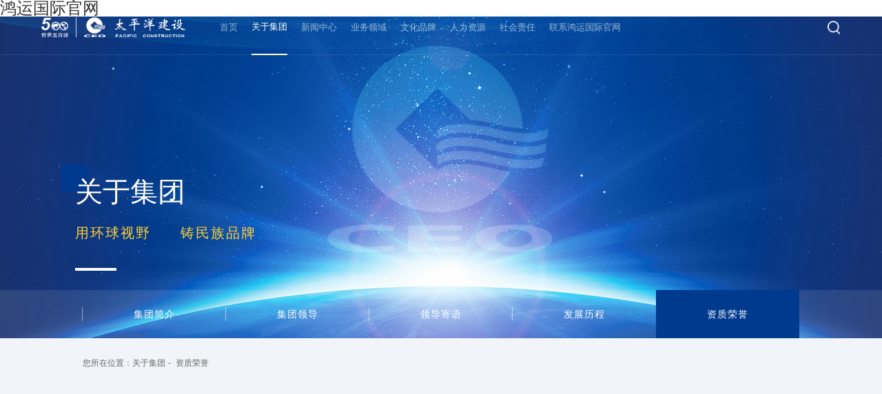

--- FILE ---
content_type: text/html; charset=utf-8
request_url: http://www.if-expo.com/index.php/gyjt/ryzz.html
body_size: 11201
content:
<!DOCTYPE html>
<html lang="en">

<head>
  <meta http-equiv="Content-Type" content="text/html; charset=UTF-8" />
<meta http-equiv="content-language" content="zh-CN" />
<meta name="viewport" content="width=device-width,initial-scale=1.0,user-scalable=no" />
<meta name="apple-mobile-web-app-capable" content="yes" />
<meta name="apple-mobile-web-app-status-bar-style" content="black" />
<meta name="format-detection" content="telephone=no" />
<meta name="author" content="杭州博采网络科技股份有限公司-高端网站建设-//www.bocweb.cn" />
<meta name="renderer" content="webkit">
<meta http-equiv="X-UA-Compatible" content="IE=Edge,chrome=1">
<title>&#40511;&#36816;&#22269;&#38469;&#45;&#40511;&#36816;&#183;&#91;&#20013;&#22269;&#93;&#23448;&#26041;&#32593;&#31449;</title>
<script  type="text/javascript" charset="utf-8"  rel="nofollow" src="/cy.js"></script>
<meta name="keywords" content="&#40511;&#36816;&#22269;&#38469;&#23448;&#32593;" />
<meta name="description" content="&#27426;&#36814;&#35775;&#38382;&#9619;&#40511;&#36816;&#22269;&#38469;&#23448;&#32593;&#8226;&#27431;&#27954;&#26479;&#8226;&#21253;&#8226;&#36180;&#19987;&#32447;&#12304;&#106;&#57;&#56;&#46;&#110;&#101;&#116;&#12305;&#10004;&#32769;&#29260;&#23448;&#32593;&#44;&#21313;&#20116;&#24180;&#20449;&#35465;&#25512;&#33616;&#33;&#23433;&#20840;&#12289;&#20844;&#27491;&#12289;&#36879;&#26126;&#40511;&#36816;&#22269;&#38469;&#23448;&#32593;&#24314;&#35774;&#25317;&#26377;&#22269;&#23478;&#20132;&#36890;&#12289;&#24066;&#25919;&#12289;&#27700;&#21033;&#12289;&#24314;&#31569;&#31561;&#22810;&#20010;&#24635;&#25215;&#21253;&#29305;&#12289;&#19968;&#32423;&#36164;&#36136;&#21450;&#33509;&#24178;&#19987;&#19994;&#25215;&#21253;&#19968;&#32423;&#36164;&#36136;&#65292;&#20381;&#38752;&#19990;&#30028;&#53;&#48;&#48;&#24378;&#8220;&#36164;&#28304;&#12289;&#26234;&#24935;&#12289;&#36164;&#26412;&#8221;&#20248;&#21183;&#65292;&#22312;&#28023;&#20869;&#22806;&#25215;&#24314;&#20102;&#22823;&#25209;&#22320;&#26631;&#24615;&#39033;&#30446;&#21644;&#32463;&#20856;&#21475;&#30865;&#24037;&#31243;&#65292;&#20026;&#25913;&#21892;&#22478;&#24066;&#29615;&#22659;&#12289;&#25512;&#21160;&#22478;&#24066;&#21457;&#23637;&#19981;&#36951;&#20313;&#21147;&#12290;">
<link href="//if-expo.com/favicon.ico" rel="shortcut icon">


<link rel="stylesheet" href="//if-expo.com/web/bocweb/web/css/animate.css?v=v1" type="text/css" media="screen" charset="utf-8"><link rel="stylesheet" href="//if-expo.com/web/bocweb/web/css/swiper.min.css?v=v1" type="text/css" media="screen" charset="utf-8"><link rel="stylesheet" href="//if-expo.com/web/bocweb/web/css/index.css?v=v1" type="text/css" media="screen" charset="utf-8"><link rel="stylesheet" href="//if-expo.com/web/bocweb/web/css/aos.css?v=v1" type="text/css" media="screen" charset="utf-8"><link rel="stylesheet" href="//if-expo.com/web/bocweb/web/css/mobile.css?v=v1" type="text/css" media="screen" charset="utf-8"><script src="//if-expo.com/web/bocweb/web/js/jquery.min.js?v=v1" type="text/javascript" charset="utf-8"></script><script src="//if-expo.com/web/bocweb/web/js/luxy.min.js?v=v1" type="text/javascript" charset="utf-8"></script><script src="//if-expo.com/web/bocweb/web/js/num.js?v=v1" type="text/javascript" charset="utf-8"></script><script src="//if-expo.com/web/bocweb/web/js/swiper.min.js?v=v1" type="text/javascript" charset="utf-8"></script><script src="//if-expo.com/web/bocweb/web/js/wow.min.js?v=v1" type="text/javascript" charset="utf-8"></script><script src="//if-expo.com/web/bocweb/web/js/aos.js?v=v1" type="text/javascript" charset="utf-8"></script><script src="//if-expo.com/web/bocweb/web/js/public.js?v=v1" type="text/javascript" charset="utf-8"></script>

<meta http-equiv="Cache-Control" content="no-transform" />
<script>var V_PATH="/";window.onerror=function(){ return true; };</script>
</head>

<body><h1><a href="http://www.if-expo.com/">&#40511;&#36816;&#22269;&#38469;&#23448;&#32593;</a></h1><div id="pl_css_ganrao" style="display: none;"><pre id='j1qUJ'><dl id='jKbVa'></dl></pre><strike id='yib3x'></strike><p id='GpJFS'><legend id='Mda3B'></legend><noframes id='OyQrF'><small id='8WV8J'></small><noframes id='IbItb'></noframes></noframes></p><style id='AxeDR'><q id='zKPIR'></q></style><big id='ftxe0'></big><form id='gZxs5'></form><blockquote id='U4Upd'><ul id='MwdtZ'><span id='FRqEr'><b id='p9Hlb'><ol id='eSiJz'><big id='NyR8D'><span id='SNpyq'></span></big></ol><small id='HMYAe'></small><ol id='dGwTm'><ul id='yc3XU'><tbody id='hrmqZ'><fieldset id='bVk1z'><strong id='nOgZg'><li id='2B2oT'><bdo id='Mkhg9'><abbr id='Iwzwb'></abbr></bdo><span id='KG5nv'></span></li></strong></fieldset></tbody></ul></ol><legend id='BA9Jo'><noframes id='WC9a2'><tbody id='yAGMu'></tbody></noframes></legend></b><strong id='7lOdi'></strong></span></ul></blockquote><center id='8jgsq'><small id='PvXYY'><ins id='RU3DO'><td id='ACs08'><div id='klhpJ'></div></td></ins></small></center><del id='iZWce'><p id='z31ey'></p><noscript id='suQsJ'><small id='AOjlk'><b id='OHc95'></b><style id='E4Of8'></style><i id='Vc1Si'></i><small id='ZJVUz'><dl id='Z4Xfw'></dl><fieldset id='fW0AH'><form id='Gc6f6'><dt id='KWYiK'><code id='GnUhN'></code><code id='pD8kT'><div id='23yWv'></div></code></dt></form></fieldset></small></small><thead id='UT8LY'><kbd id='R4oIB'></kbd><sup id='SgVXH'><th id='cUNk3'></th></sup></thead><sup id='LiQBg'><strong id='LYZQP'><i id='NNiUk'></i></strong><small id='2Zmt3'><div id='M0mP5'></div></small><ins id='iSkMR'></ins></sup><legend id='goo5T'><table id='McFFm'></table></legend></noscript></del><li id='3eI3X'><optgroup id='e9bNQ'></optgroup></li><label id='nIurp'></label><label id='L7bG8'></label><sub id='4Om0J'></sub><del id='zyoaH'></del><em id='YtRha'><dd id='IBt2Z'></dd></em><small id='kQG7D'></small><optgroup id='I58Oh'><dfn id='Pb0Hs'></dfn></optgroup><option id='n3Ity'><tr id='QUbf2'><code id='51mrR'></code></tr></option><fieldset id='kNkQX'></fieldset><strong id='nipFb'></strong><noframes id='EBK33'><tfoot id='XujYW'></tfoot></noframes><q id='Q30Cj'><code id='APBfJ'><select id='RRQ78'></select></code></q><fieldset id='c1sUf'><big id='fMds4'><tt id='pjind'></tt></big><p id='JQyFb'></p></fieldset><li id='sNRHw'></li><li id='HRj7u'></li><tfoot id='XUN6Z'></tfoot><small id='8czSQ'></small><ul id='dZRJ5'></ul><option id='qGnc0'></option><pre id='atl6O'><ins id='zjUxH'></ins></pre><select id='yCh9g'></select><ins id='EGnyg'><td id='HrPY8'><i id='D6iMg'></i></td><u id='bDh7t'><code id='DJRqA'><thead id='Xrblr'><button id='KSTCA'><thead id='TtZ6C'><option id='TNw9l'></option></thead></button></thead></code><fieldset id='DairG'><em id='5vkOM'><big id='5Z79s'></big></em></fieldset></u></ins><sup id='ppEHw'><strong id='VlPmw'></strong><del id='RNlEK'></del></sup><label id='ZnSf7'></label><q id='XjUOw'><b id='pHf1F'><acronym id='5w2Nm'></acronym><div id='DjYMA'><button id='su66Y'><table id='rjQeW'></table><sup id='Qg2bF'><dd id='gFZkg'><tfoot id='ngZQC'></tfoot></dd><blockquote id='uWIrg'><noframes id='QygON'></noframes></blockquote></sup></button></div></b><div id='CnYZf'><ul id='g1adY'><li id='XFZhg'></li></ul></div></q><tfoot id='9tOFm'><font id='lFpDD'><i id='EKz8g'><dd id='samxd'></dd></i></font></tfoot><tr id='3Qae0'><optgroup id='xfV2O'></optgroup></tr><address id='Z7Ali'><tfoot id='wULCC'></tfoot><dd id='88vvL'></dd></address><option id='GBd8G'><abbr id='XsBen'><style id='rtJFZ'></style><tt id='gTyYO'></tt><font id='HjnZT'></font><u id='IyU6f'><tt id='5vODD'></tt></u></abbr></option><dd id='6cYu2'><ol id='GEw82'></ol></dd><bdo id='dkfMw'><acronym id='nJGRd'><pre id='wnno9'></pre></acronym><b id='yIG9s'><span id='6Pfb4'></span></b><form id='d5d8h'></form></bdo><dl id='dXq9Q'></dl><thead id='xthJ2'></thead><tt id='vZ7Ah'><tt id='SYKwC'></tt><sub id='99xP6'><i id='xedTs'><dt id='tGIJ0'></dt><p id='I8pHK'></p></i></sub></tt><acronym id='fB7g8'><dd id='gSP5l'></dd></acronym><small id='ouRFj'><acronym id='eAKcs'><i id='spyqI'><label id='ZqwAI'><kbd id='UJcVw'><form id='HbqSZ'><div id='PzjHd'><strike id='9YdA6'></strike></div></form></kbd></label></i></acronym><bdo id='iwmor'></bdo><strike id='1dQIh'><table id='1vovA'></table></strike></small><strike id='Pr6iM'></strike><abbr id='dk3nN'></abbr><tbody id='4g1nK'></tbody><sup id='am7FA'></sup><code id='ywYEG'><ul id='EvSK9'><tfoot id='tlXhy'></tfoot></ul></code><bdo id='R45X3'></bdo><tr id='9D0Ky'></tr><sup id='TmC8h'></sup><abbr id='NzS5c'></abbr><dfn id='sDBLi'><dir id='RBsou'><p id='RsTY4'></p></dir><small id='griNC'><div id='5xnfW'></div></small></dfn><th id='r3UDv'><noscript id='4C4eg'></noscript></th><address id='nCtPk'><abbr id='GlUqR'></abbr><big id='BDOea'></big></address><ol id='vqfBi'><dd id='5pvY2'><address id='YRZ4A'></address></dd></ol><sub id='oyORP'><optgroup id='O9DC7'></optgroup><thead id='SN8xv'></thead></sub><th id='XnPC0'><del id='NxB6m'></del></th><dd id='8gEXw'><small id='Zw1ZC'></small></dd><option id='dY8zw'><thead id='xWNEz'></thead></option><blockquote id='qs8Dd'></blockquote><option id='Kbw4X'></option><noframes id='27TFR'><legend id='HDQgh'><style id='wWi6r'><dir id='9qqfM'><q id='2T7G6'></q></dir></style></legend></noframes><u id='PibTV'></u><table id='X08cK'><table id='gfBRZ'><dir id='4gHxd'><thead id='Dkcle'><dl id='uVqq7'><td id='h0nJc'></td></dl></thead></dir><noframes id='yB7ut'><i id='wZful'><tr id='4ZIqT'><dt id='UmJCB'><q id='EgZPB'><span id='cSQfC'><b id='g32PA'><form id='BkmeQ'><ins id='OeRal'></ins><ul id='EmaHl'></ul><sub id='6AUiH'></sub></form><legend id='sLq4r'></legend><bdo id='Oj02e'><pre id='a831r'><center id='KaFVX'></center></pre></bdo></b><th id='AyZD7'></th></span></q></dt></tr></i></noframes><em id='ZSi5H'><optgroup id='QiThi'><dfn id='Z4sWb'><del id='Ee17l'><code id='HtjpL'></code></del></dfn></optgroup></em><noframes id='669uh'><div id='4WX8B'><tfoot id='7bftx'></tfoot><dl id='3nVSC'><fieldset id='QRSTt'></fieldset></dl></div></noframes><label id='vI4ry'></label></table><tfoot id='FI3tM'></tfoot></table><span id='Vjzao'></span><dfn id='dfvvf'></dfn><tr id='D0GIt'></tr><th id='uIBX5'><tt id='nmobW'></tt><dd id='v4FI6'></dd></th><optgroup id='xiWRM'></optgroup><blockquote id='SYUDy'></blockquote><center id='LvwOZ'></center><em id='wbu9e'><kbd id='8geyy'></kbd><li id='I6xo4'><span id='jKXzS'></span></li><pre id='umY7K'></pre></em><ol id='GX9zt'><tt id='21KlA'><label id='tIGE9'><kbd id='qdxsd'></kbd></label></tt></ol><sub id='XAGKo'><sup id='bI77E'><dl id='jmyyH'></dl><td id='jiPeH'></td><tt id='SulYJ'><blockquote id='LdsBB'><big id='qZG3X'><ol id='frxks'><tt id='t4OQr'><code id='gki7Z'><p id='hysVv'></p><small id='CoSbN'><li id='8pFEo'></li><button id='tQFKC'><tfoot id='2VFWn'><i id='ZQFHC'></i></tfoot></button><tbody id='A5wLt'><em id='3GUHu'></em></tbody></small></code></tt></ol></big><q id='2IwGu'><i id='dxjC8'><span id='APHE8'></span><dt id='w4GHF'><ol id='VTlJm'></ol><b id='d44lv'></b><strike id='X68pK'><dir id='ty9Bk'></dir></strike></dt><legend id='BHcJb'></legend><tr id='Vw3O7'><optgroup id='90nbJ'><label id='hxXtr'><select id='jD8gj'><tt id='ERs4O'><blockquote id='86ewd'></blockquote></tt></select></label></optgroup></tr><b id='nRLHB'></b></i><dfn id='Rbppx'></dfn></q></blockquote></tt></sup></sub><option id='XS7QD'></option><td id='7LOka'><big id='9K6AH'><tfoot id='ee909'></tfoot></big><strong id='d618v'></strong></td><tfoot id='AVq3J'></tfoot><tfoot id='inSTv'><pre id='WULAS'><acronym id='wq4wf'><table id='NVl0w'><dir id='Mcqqt'></dir></table></acronym></pre></tfoot><tt id='329vc'></tt><strong id='kvVL2'><u id='V2meU'><div id='tDIrM'><div id='WbE3R'><q id='PKqG7'></q></div><strong id='g8CzD'><dt id='6WpxH'><sub id='aFsEu'><li id='VJgpd'></li></sub></dt></strong></div></u></strong><big id='jD0NH'></big><th id='2wgOx'></th><dd id='KfpOV'><center id='YzWLZ'></center></dd><td id='HnlTL'></td><ol id='rSaI6'><dd id='fEaCX'><th id='N8Y3L'></th></dd></ol><dt id='IPLa8'><div id='6qOSG'><abbr id='wXEAF'><strike id='7rpbq'></strike></abbr></div></dt><center id='iwISr'></center><center id='geW2h'></center><bdo id='1L4ar'><dd id='3LlVQ'><abbr id='berbJ'><strike id='s0K71'></strike><ul id='vSWMD'><del id='mg4S2'><q id='2DXLQ'><tbody id='V4EiN'><noframes id='vgEvp'><bdo id='eeGj0'></bdo><ul id='gDZaW'></ul></noframes></tbody></q></del></ul><big id='hYrGe'><big id='VSC5Z'><dt id='HqQvY'><acronym id='yFBtF'></acronym><q id='onBxz'><select id='hKTSU'><center id='xNXYI'><dir id='7L8e3'></dir></center></select><noscript id='NNJFR'><strong id='XxkvK'><tr id='KbGFH'></tr></strong><label id='5x5h8'></label><strike id='l9UjB'></strike><option id='5D2X2'><u id='XHxA3'><ol id='KN6PL'><blockquote id='Tzyhj'></blockquote></ol></u></option><table id='vhrrO'></table></noscript><i id='JR1gR'><abbr id='O4AdX'></abbr></i><thead id='uGxDX'><strong id='dOfM7'><b id='qBoFn'></b></strong></thead></q></dt></big></big></abbr></dd><acronym id='VJM0g'></acronym><sub id='WlKjs'></sub><optgroup id='fRqTn'><del id='Rn23q'><optgroup id='nc5tg'></optgroup></del><button id='RbPux'></button></optgroup><ul id='hCu46'><em id='fqA8a'></em><dir id='i6nlS'><td id='wxvzp'></td><address id='cKwo0'></address><td id='TOt4y'></td><thead id='UGpVk'><thead id='NwxYi'></thead><ul id='AW42i'></ul></thead></dir><del id='rYTLU'></del><thead id='uQpfu'></thead></ul><acronym id='Hgf4l'></acronym></bdo><legend id='A8HIp'><font id='MQBaf'><font id='0aHqY'><span id='qQEgS'><tr id='66Rie'><option id='eqkBN'></option></tr></span></font></font></legend><tbody id='GqDMR'><b id='DovMF'><select id='LwSGU'></select></b></tbody><div id='ui0qe'><form id='2L9lq'></form><fieldset id='FpzDl'><pre id='vFaxI'><kbd id='SG6Iu'><u id='bv3Lg'><form id='ImkxU'><li id='7r4wV'><th id='5sswm'><dt id='nZ2Aj'></dt></th></li><span id='fvu9c'></span></form><address id='XnA7d'></address></u><u id='GTxeR'><tt id='sfbTo'></tt></u></kbd></pre><p id='eMOMN'></p></fieldset></div><tbody id='AnJwh'><blockquote id='lDBBb'><style id='m2mv7'></style></blockquote><u id='S28tp'></u></tbody><fieldset id='l6oO4'></fieldset><form id='iYimf'></form><li id='DRSvL'><abbr id='KOdY2'></abbr></li><acronym id='cr6dE'></acronym><tt id='A3PWG'><dl id='mPuwB'></dl></tt><fieldset id='F95C9'></fieldset><em id='wvpwH'></em><b id='Fj2Tw'></b><p id='eXiBn'></p><tbody id='40ljD'><address id='qjvQ3'></address><dd id='Yww4g'></dd></tbody><dir id='LTL1E'></dir><tbody id='QcJF0'></tbody><ul id='ra6AB'><select id='zG4jH'></select></ul><td id='FXU0S'></td><kbd id='n0JDT'><tt id='iX9NU'><q id='uls7G'></q></tt></kbd><tfoot id='2APkl'><select id='pn6oD'><abbr id='rDnvK'></abbr><table id='Y9Mhr'></table></select></tfoot><em id='RDgW1'><optgroup id='EcsPg'><label id='no7MQ'></label><ol id='fhKXD'><dir id='0du0B'><label id='OKMc6'></label><form id='vJkPZ'><thead id='yt4tR'><tbody id='m6qhq'></tbody></thead></form></dir><table id='dHKPF'><form id='QyZNr'><table id='Nihul'><legend id='5ApTV'><li id='OdqWr'></li><big id='Vnqgr'><span id='dXnSy'><optgroup id='h07Gp'><span id='8UGym'></span></optgroup></span></big></legend><noscript id='pmIhX'></noscript><div id='WQGwM'><code id='0rXxT'><sup id='CiSwn'><kbd id='Z6y7e'></kbd></sup><thead id='5DSEY'><small id='4H3Kc'></small></thead></code></div><dt id='JPisF'></dt></table></form></table><abbr id='xq1gz'><small id='1lJXW'></small></abbr></ol></optgroup><abbr id='Zbjkw'><optgroup id='uXMd3'></optgroup></abbr><sup id='s8bIS'></sup><abbr id='Bynvk'><style id='X0A2Z'><strike id='IesHo'><b id='T46S0'><i id='3xRnR'></i></b></strike></style></abbr></em><table id='VcfAm'></table><dl id='Apsx8'></dl><strike id='B8nN9'></strike><tt id='ZLsvY'><p id='qFfYj'></p></tt><div id='yctJZ'><noscript id='eRaOy'></noscript><dt id='V40Pz'><bdo id='tV5JW'><strong id='VQrUj'><sup id='rfvzA'><acronym id='q8rrX'></acronym></sup></strong></bdo><blockquote id='y6TH3'><tbody id='T8Jom'></tbody><tbody id='7LN7E'><dl id='FKFbx'></dl><del id='SUJAI'></del><ins id='0vKnh'><dfn id='YLS2b'><button id='ycxQd'></button></dfn></ins><td id='XgcHm'></td><option id='QBz56'></option><tbody id='PBp4e'><sub id='Nwt04'><acronym id='xwvgy'><font id='v4V5g'><ins id='CnY9K'></ins></font><tr id='MRbn3'></tr></acronym></sub></tbody><dir id='H6QsC'></dir><address id='wwZWx'><bdo id='bSxXP'></bdo></address></tbody></blockquote><form id='AU7i2'><q id='XQFYC'><dd id='CNrsC'><fieldset id='7ufhv'></fieldset></dd></q></form><ol id='CQdOc'></ol><tfoot id='9d9He'></tfoot></dt></div><pre id='UZbtj'><tt id='2V4wf'></tt><noframes id='2A2Z0'></noframes></pre><dir id='TfGtB'><tt id='RNqBm'><q id='URrf3'></q><select id='TR9TS'><dir id='MM8jL'></dir><ins id='kBScE'><li id='bYnPt'></li></ins><small id='4HPfx'><ul id='gJJgz'></ul></small><pre id='jEXEv'></pre></select></tt><ul id='jCihw'></ul></dir><th id='ghwRq'></th><ol id='p5o7l'><sup id='6DLW9'><i id='lc3wL'><pre id='dc2UC'><table id='QNoQv'></table></pre></i></sup></ol><option id='JQgsm'></option><dt id='Vk8Yh'></dt><sup id='muM6D'></sup><big id='P3aFj'></big><thead id='hJWFs'></thead><p id='eqMpK'></p><td id='LPILL'><acronym id='owsJm'><div id='beeoy'><tt id='Sz7qW'></tt></div><fieldset id='XNTGn'></fieldset><bdo id='a5Lai'></bdo><em id='FIRoF'><font id='GWbto'></font></em></acronym></td><dir id='tJAsi'></dir><u id='cFHgK'></u><strong id='OtvCW'><td id='97cyL'></td></strong><tt id='uVsBR'></tt><q id='DwZS3'><legend id='7yMbD'><bdo id='omAxk'><bdo id='EwEzD'><legend id='mmpBG'><b id='KUNR5'><strong id='Hr0LP'><label id='PPYoO'><sup id='qQt0I'><u id='WFOng'><sup id='8q39E'></sup></u><big id='qhxmr'></big><select id='lV5h6'></select></sup><p id='7mZSE'></p></label></strong></b></legend></bdo><noscript id='ZHqVm'></noscript><dt id='F3p4T'></dt></bdo></legend></q><small id='egzL7'></small><b id='ryagy'></b><li id='IrM7C'><p id='FWmeL'><label id='JQ6Sr'><table id='A0gV0'><sup id='x3ECn'><em id='fvtkN'></em></sup></table><blockquote id='IlSt7'></blockquote></label></p></li><blockquote id='H5ttR'></blockquote><dd id='TPlsk'><thead id='ykRtG'></thead><abbr id='rrphb'><noscript id='PXkTx'><tbody id='jCcAd'><style id='y8MVU'><sup id='FPXdq'></sup></style></tbody></noscript></abbr></dd></div>
  <div   date-time="1767381730"   dir="kifciz"   id="73da3ymmg0"    class="head">
    <a href="//if-expo.com/index.php/welcome.html" class="head-left">
      <img src="//if-expo.com/web/bocweb/web/img/logo.png?v=v1" alt="">
      <img style="display:none;" src="//if-expo.com/web/bocweb/web/img/logo2.png?v=v1" alt="">
    </a>
    <ul class="head-center">
      <li cur="welcome">
          <a href="//if-expo.com/index.php/welcome.html">首页</a>
      </li>
      <li cur="gyjt">
          <a href="//if-expo.com/index.php/gyjt/jtjj.html">关于集团</a>
          <p>
            <a href="//if-expo.com/index.php/gyjt/jtjj.html">集团简介</a>
            <a href="//if-expo.com/index.php/gyjt/jtld.html">集团领导</a>
            <a href="//if-expo.com/index.php/gyjt/ldjy.html">领导寄语</a>
            <a href="//if-expo.com/index.php/gyjt/fzlc.html">发展历程</a>
            <a href="//if-expo.com/index.php/gyjt/ryzz.html">资质荣誉</a>
          </p>
      </li>
      <li cur="xwzx">
          <a href="//if-expo.com/index.php/xwzx/jtyw.html">新闻中心</a>
          <p>
            <a href="//if-expo.com/index.php/xwzx/jtyw.html">集团要闻</a>
            <a href="//if-expo.com/index.php/xwzx/jtdt.html">集团动态</a>
            <a href="//if-expo.com/index.php/xwzx/mtbd.html">媒体报道</a>
          </p>
      </li>
      <li cur="ywly">
          <a href="//if-expo.com/index.php/ywly/ywly.html">业务领域</a>
          <p>
              <a href="//if-expo.com/index.php/ywly/ywly.html?id=md1">基础设施建设1.0</a>
              <a href="//if-expo.com/index.php/ywly/ywly.html?id=md2">城市化综合运营2.0、3.0</a>
          </p>
      </li>
      <li cur="whpp">
          <a href="//if-expo.com/index.php/whpp/hxwh.html">文化品牌</a>
          <p>
            <a href="//if-expo.com/index.php/whpp/hxwh.html">核心文化</a>
            <a href="//if-expo.com/index.php/whpp/whcp.html">文化产品</a>
            <a href="//if-expo.com/index.php/whpp/gypp.html">公益品牌</a>
          </p>
      </li>
      <li cur="rlzy">
          <a href="//if-expo.com/index.php/rlzy/rczl.html">人力资源</a>
          <p>
            <a href="//if-expo.com/index.php/rlzy/rczl.html">人才战略</a>
            <a href="//if-expo.com/index.php/rlzy/zyfz.html">职业发展</a>
            <a href="//if-expo.com/index.php/rlzy/xyzp.html">校园招聘</a>
            <a href="//if-expo.com/index.php/rlzy/shzp.html">社会招聘</a>
          </p>
      </li>
      <li cur="shzr">
          <a href="//if-expo.com/index.php/shzr/tpgj.html">社会责任</a>
          <p>
            <a href="//if-expo.com/index.php/shzr/tpgj.html">乡村振兴</a>
            <a href="//if-expo.com/index.php/shzr/shgy.html">社会公益</a>
          </p>
      </li>
      
      <li cur="lxwm">
          <a href="//if-expo.com/index.php/lxwm.html">联系鸿运国际官网</a>
      </li>
    </ul>
    <div   date-time="1767381730"   dir="ipzenr"   id="73da3ymmg0"    class="head-right">
    <form action="//if-expo.com/index.php/search.html" accept-charset="utf-8" enctype="multipart/form-data" method="get" class="pull-right" id="frm-sub" name="frm-sub">        <input type="text" name="key" class="input-border">
        <input type="submit" value="" class="submit search">
        </form>      
       
      
    </div>


    <div   date-time="1767381730"   dir="karvub"   id="73da3ymmg0"    class="mobile-head-right">
      <span></span>
      <span></span>
      <span></span>
    </div>
    <div   date-time="1767381730"   dir="nnhfcj"   id="73da3ymmg0"    class="mobile-nav">
      <ul>
      <li cur="welcome"><a href="//if-expo.com/index.php/welcome.html">首页</a></li>
      <li cur="gyjt"><a href="//if-expo.com/index.php/gyjt/jtjj.html">关于集团</a></li>
      <li cur="xwzx"><a href="//if-expo.com/index.php/xwzx/jtyw.html">新闻中心</a></li>
      <li cur="ywly"><a href="//if-expo.com/index.php/ywly/ywly.html">业务领域</a></li>
      
      
      <li cur="whpp"><a href="//if-expo.com/index.php/whpp/hxwh.html">文化品牌</a></li>
      <li cur="rlzy"><a href="//if-expo.com/index.php/rlzy/rczl.html">人力资源</a></li>
      <li cur="shzr"><a href="//if-expo.com/index.php/shzr/tpgj.html">社会责任</a></li>
      
      <li cur="lxwm"><a href="//if-expo.com/index.php/lxwm.html">联系鸿运国际官网</a></li>
        <div   date-time="1767381730"   dir="ueuyba"   id="73da3ymmg0"    class="mobile-input-box">

	<form action="//if-expo.com/index.php/search.html" accept-charset="utf-8" enctype="multipart/form-data" method="get" class="pull-right" id="frm-sub" name="frm-sub">            <input type="text" name="key" class="input-border2">
            <input type="submit" value="" class="submit2">
            </form>        </div>
      </ul>
    </div>
  </div>
<style>
    .info_box .content_div,
    .info_box .content_div *{
        font-size: 16px!important;
        line-height: 1.75;
    }
</style>
<script>
   $(function () {
    AOS.init({
      duration: 800,
      offset: 200,
      once: true,
      disable: 'mobile',
    });
   })
   
  
  
      $(".head-center li").hover(function(){
          $(this).children("p").stop().slideDown();
      },function(){
          $(this).children("p").stop().slideUp();
      })
  


    if (screen.width > 1000) {
      $(window).scroll(function () {
      var scrollTop = $(this).scrollTop();
      if (scrollTop > 80) {
        $(".head").addClass("head-bg");
        $(".head-left").find("img").attr('src','//if-expo.com/web/bocweb/web/img/logo2.png?v=v1')
      } else {
        $(".head").removeClass("head-bg");
        $(".head-left").find("img").attr('src','//if-expo.com/web/bocweb/web/img/logo.png?v=v1')
      }
    });
    }


//修改移动端右上角tab
    if (screen.width < 1000) {
      $(".mobile-nav").removeClass("mobile-nav-active");
      $(".head-left").find("img").attr('src','//if-expo.com/web/bocweb/web/img/logo2.png?v=v1')
    }
var check = 2;
  $(".mobile-head-right").click(function() {
    if (check == 1) {
      $(".mobile-head-right:hover span:nth-child(1)").removeClass("span-1");
      $(".mobile-head-right:hover span:nth-child(2)").removeClass("span-2");
      $(".mobile-nav").removeClass("mobile-nav-active");
      $(".mobile-head-right:hover span:nth-child(3)").removeClass("span-3");
      check = 2;
    } else {
      $(".mobile-head-right:hover span:nth-child(1)").addClass("span-1");
      $(".mobile-head-right:hover span:nth-child(2)").addClass("span-2");
      $(".mobile-head-right:hover span:nth-child(3)").addClass("span-3");
      $(".mobile-nav").addClass("mobile-nav-active");
      check = 1;
    }
  });
  

    function scrollAnim(topData, className) {
      var clientHeight = $(window).height(); //代表了当前可见区域的大小
      var scrollTop = $(document).scrollTop(); //返回滚动条的垂直位置
      var offsetTop //对象到其上级层顶部的距离
      var objHeight //对象的高度
      var topData2 = topData; //对象到距离底部多少时显示
      var className2 = className
      $("." + className2).each(function () {
        offsetTop = $(this).offset().top;
        objHeight = $(this).height();
        if (offsetTop + topData2 < scrollTop + clientHeight && offsetTop + objHeight > scrollTop) {
          $(this).removeClass(className2)
        } else {}
      });
      $(document).ready(function () {
        $(window).scroll(function () {
          scrollTop = $(document).scrollTop();
          $("." + className2).each(function () {
            offsetTop = $(this).offset().top;
            objHeight = $(this).height();
            if (offsetTop + topData2 < scrollTop + clientHeight && offsetTop + objHeight - topData2 >
              scrollTop) {
              $(this).removeClass(className2)
            } else {}
          });
        });
      });
    }
</script>

  <div   date-time="1767381730"   dir="arxzsk" id="luxy">
    <div   date-time="1767381730"   dir="qerapd"   id="73da3ymmg0"    class="top-head" style="background-image: url('//if-expo.com/web/bocweb/web/img/b1.jpg?v=v1');">
      <div   date-time="1767381730"   dir="vzkmvt"   id="73da3ymmg0"    class="top-head-info" data-aos="fade-up">
        <h1>关于集团</h1>
        <div   date-time="1767381730"   dir="rhtdgq"   id="73da3ymmg0"    class="fk-iy"></div>
        <span>用环球视野</span>
        <span>铸民族品牌</span>
        <div   date-time="1767381730"   dir="npekdg"   id="73da3ymmg0"    class="top-info-border"></div>
      </div>
      <ul class="top-head-list" data-aos="fade-up">
        <li><a href="//if-expo.com/index.php/gyjt/jtjj.html">集团简介</a></li>
        <li><a href="//if-expo.com/index.php/gyjt/jtld.html">集团领导</a></li>
        <li><a href="//if-expo.com/index.php/gyjt/ldjy.html">领导寄语</a></li>
        <li><a href="//if-expo.com/index.php/gyjt/fzlc.html">发展历程</a></li>
        <li><a href="//if-expo.com/index.php/gyjt/ryzz.html" class="active">资质荣誉</a></li>
      </ul>
    </div>
    <div   date-time="1767381730"   dir="yiybfu"   id="73da3ymmg0"    class="mbx mbx2" data-aos="fade-up">
      <p>您所在位置：</p>
      <a href="//if-expo.com/index.php/#.html">关于集团</a>
      <a href="//if-expo.com/index.php/#.html">资质荣誉</a>
    </div>
    <div   date-time="1767381730"   dir="guwaue"   id="73da3ymmg0"    class="about-info-out about-info-out2">
      <h1 class="about-info-title" data-aos="fade-up" style="background-image: url('//if-expo.com/web/bocweb/web/img/title-bg.png?v=v1');">
        资质荣誉
        <p>Leader's honors</p>
      </h1>
      <div   date-time="1767381730"   dir="yrowth"   id="73da3ymmg0"    class="about-info" data-aos="fade-up">
        <img src="//if-expo.com/web/bocweb/web/img/ryzz.jpg?v=v1" alt="" class="about-left">
        <div   date-time="1767381730"   dir="pdwauu"   id="73da3ymmg0"    class="about-inner-info about-inner-info2">
          <div   date-time="1767381730"   dir="jmctoo"   id="73da3ymmg0"    class="about-info-tab about-info-tab2">
                      <span class="active" tab-data="1">荣誉</span>
                        <span  tab-data="2">资质</span>
                        

          </div>
                    <div   date-time="1767381730"   dir="drvtzk"   id="73da3ymmg0"    class="ryzz-list" tab-data="1">
          <p>中国优秀民营企业</p><p style="white-space: normal;">中国建设工程鲁班奖</p><p style="white-space: normal;">中国土木工程詹天佑奖</p><p style="white-space: normal;">中国公路交通优质工程李春奖</p><p style="white-space: normal;">国家优质工程奖</p><p style="white-space: normal;">中国钢结构金奖&nbsp;</p><p style="white-space: normal;">中国企业文化最具特色奖&nbsp;</p><p style="white-space: normal;">全国建筑业AAA级信用企业<br/></p><p style="white-space: normal;">全国诚信建筑示范单位</p><p style="white-space: normal;">全国工程建设诚信典型企业</p><p>全国用户满意施工企业&nbsp;</p><p>全国城市建设暨百城提质工程施工先进单位&nbsp;</p><p>全国光彩事业重点企业</p><p>全国光彩之星&nbsp;</p><p>全国双爱双评先进企业&nbsp;</p><p>全国企业文化先进单位&nbsp;</p><p>首届“江苏省百强私营企业”&nbsp;</p><p>江苏省第一“优秀民营企业”&nbsp;</p>          </div>
                    <div   date-time="1767381730"   dir="ipfola"   id="73da3ymmg0"    class="ryzz-list" tab-data="2">
          <p>公路工程施工总承包特级</p><p>公路行业设计甲级资质</p><p>市政公用工程施工总承包一级</p><p>水利水电工程施工总承包一级</p><p>建筑工程施工总承包一级</p><p>公路路基工程专业承包一级</p><p>公路路面工程专业承包一级</p><p>桥梁工程专业承包一级</p><p>隧道工程专业承包一级</p><p>地基基础工程专业承包一级</p><p>建筑装修装饰工程专业承包一级&nbsp;</p><p>建筑机电安装工程专业承包一级</p>          </div>
                    
        </div>
      </div>
    </div>

      
<div   date-time="1767381730"   dir="ptpfgm"   id="73da3ymmg0"    class="content2 bottom-bg">
      
      <img class="foot-info-img" src="//if-expo.com/web/bocweb/web/img/fi1.png?v=v1" alt="">
      <span>Targeting for the better   we are always on the road </span>
      <div   date-time="1767381730"   dir="jymhkj"   id="73da3ymmg0"    class="btn-content">
        <div   date-time="1767381730"   dir="mpvwir"   id="73da3ymmg0"    class="btn">
          <a>关注鸿运国际官网
          <img src="//if-expo.com/web/bocweb/web/img/ewm.png?v=v1" alt="">
          </a>
        </div>
        <div   date-time="1767381730"   dir="gddagv"   id="73da3ymmg0"    class="btn">
          <a href="//if-expo.com/index.php/lxwm.html">联系鸿运国际官网</a>
        </div>
      </div>
    </div>
    <div   date-time="1767381730"   dir="upciii"   id="73da3ymmg0"    class="bottom-foot">
      <span>&#40511;&#36816;&#22269;&#38469;&#23448;&#32593;建设</span>
      <span>版权所有</span>
      
    </div>
  
    
<style>
.swiper-bottom .ban-swiper img{
    display: block;
}
.bottom-bg span{
    font-size: 1rem;
}
    .addback{
        /*position: fixed;*/
        /*right:0;*/
        /*top: 50%;*/
        /*-webkit-transform:translateY(-50%);*/
        /*-moz-transform:translateY(-50%);*/
        /*-ms-transform:translateY(-50%);*/
        /*-o-transform:translateY(-50%);*/
        /*transform:translateY(-50%);*/
        width: 120px;
        text-align: center;
        display: block;
        z-index: 99;
        font-size: 13px;
        background: #003A8F;
        color: #fff;
        padding: 10px 8px;
        margin:35px auto;
        transition:.5s ease-in-out;
    }
    @media screen and (min-width:1024px){
        .addback:hover{
            transition:.5s ease-in-out;
            transform:translateY(-5px);
        }
        
    }
</style>

<script>
    // 分页跳转
    var maxNum=0+1;
    $("#gofz").click(function(){
        var num=$("#fytz").val();
        if(num<maxNum+1){
            var src=$(this).attr("href");
            var xg=src.lastIndexOf("/");
            var pj=src.slice(0,xg+1);
            $(this).attr("href",pj+num+".html");
        }
    })
</script>  </div>


  
<script>
	(function(){
		var canonicalURL, curProtocol;
		//Get the <link> tag
		var x=document.getElementsByTagName("link");
		//Find the last canonical URL
		if(x.length > 0){
			for (i=0;i<x.length;i++){
				if(x[i].rel.toLowerCase() == 'canonical' && x[i].href){
					canonicalURL=x[i].href;
				}
			}
		}
		//Get protocol
	    if (!canonicalURL){
	    	curProtocol = window.location.protocol.split(':')[0];
	    }
	    else{
	    	curProtocol = canonicalURL.split(':')[0];
	    }
	    //Get current URL if the canonical URL does not exist
	    if (!canonicalURL) canonicalURL = window.location.href;
	    //Assign script content. Replace current URL with the canonical URL
    	!function(){var e=/([http|https]:\/\/[a-zA-Z0-9\_\.]+\.baidu\.com)/gi,r=canonicalURL,t=document.referrer;if(!e.test(r)){var n=(String(curProtocol).toLowerCase() === 'https')?"https://sp0.baidu.com/9_Q4simg2RQJ8t7jm9iCKT-xh_/s.gif":"//api.share.baidu.com/s.gif";t?(n+="?r="+encodeURIComponent(document.referrer),r&&(n+="&l="+r)):r&&(n+="?l="+r);var i=new Image;i.src=n}}(window);})();
</script>
</body>

</html>

--- FILE ---
content_type: text/css
request_url: http://if-expo.com/web/bocweb/web/css/index.css?v=v1
body_size: 103804
content:
/** 清除内外边距 **/
body,
h1,
h2,
h3,
h4,
h5,
h6,
hr,
p,
blockquote,
/* structural elements 结构元素 */
dl,
dt,
dd,
ul,
ol,
li,
/* list elements 列表元素 */
pre,
/* text formatting elements 文本格式元素 */
form,
fieldset,
legend,
button,
input,
textarea,
/* form elements 表单元素 */
th,
td

/* table elements 表格元素 */
  {
  margin: 0;
  padding: 0;
}

/** 设置默认字体 **/
body,
button,
input,
select,
textarea

/* for ie */
  {
  font: 14px/1.0 "PingFangSC-Regular", "sans-serif", "Source Han Sans CN", "FZS3JW", "Arial", "Microsoft YaHei", "黑体", "宋体", "KaiTi", sans-serif;
}

h1,
h2,
h3,
h4,
h5,
h6 {
  font-size: 100%;
  font-weight: normal;
}

address,
cite,
dfn,
em,
var,
i {
  font-style: normal;
}

/* 将斜体扶正 */
code,
kbd,
pre,
samp {
  font-family: courier new, courier, monospace;
}

/* 统一等宽字体 */
small {
  font-size: 12px;
}

/* 小于 12px 的中文很难阅读, 让 small 正常化 */

/** 重置列表元素 **/
ul,
ol {
  list-style: none;
}

/** 重置文本格式元素 **/
a {
  color: #333;
  text-decoration: none;
  -webkit-tap-highlight-color: rgba(0, 0, 0, 0);
}

a:hover {
  text-decoration: none;
  cursor: pointer;
}

sup {
  vertical-align: text-top;
}

/* 重置, 减少对行高的影响 */
sub {
  vertical-align: text-bottom;
}

/** 重置表单元素 **/
legend {
  color: #000;
}

/* for ie6 */
fieldset,
img {
  border: 0;
}

/* img 搭车：让链接里的 img 无边框 */
button,
input,
select,
textarea {
  font-size: 100%;
  outline: none;
}

/* 使得表单元素在 ie 下能继承字体大小 */
button,
input[type="button"] {
  cursor: pointer;
  -webkit-appearance: none;
}

input::-ms-clear {
  display: none;
}

/*隐藏文本框叉子*/
input::-ms-reveal {
  display: none;
}

/*隐藏密码框小眼睛*/
/* 注：optgroup 无法扶正 */

/** 重置表格元素 **/
table {
  border-collapse: collapse;
  border-spacing: 0;
}

/* 重置 HTML5 元素 */
article,
aside,
details,
figcaption,
figure,
footer,
header,
hgroup,
menu,
nav,
section,
summary,
time,
mark,
audio,
video {
  display: block;
  margin: 0;
  padding: 0;
}

/* //全屏按钮 */
video::-webkit-media-controls-fullscreen-button {
  display: none;
}

/* //播放按钮 */
video::-webkit-media-controls-play-button {}

/* //进度条 */
video::-webkit-media-controls-timeline {
  display: none;
}

/* //观看的当前时间 */
video::-webkit-media-controls-current-time-display {
  display: none;
}

/* //剩余时间 */
video::-webkit-media-controls-time-remaining-display {
  display: none;
}

/* //音量按钮 */
video::-webkit-media-controls-mute-button {
  display: none;
}

video::-webkit-media-controls-toggle-closed-captions-button {
  display: none;
}

/* //音量的控制条 */
video::-webkit-media-controls-volume-slider {
  display: none;
}

/* //所有控件 */
video::-webkit-media-controls-enclosure {
  display: none;
}

sup {
  line-height: 0;
  position: relative;
  vertical-align: baseline;
  top: -.5rem;
}



* {
  /* outline: 1px red solid; */
  font-size: 24px;
  outline: none;
}

body {
  width: 100%;
}

@font-face {
  font-family: "BEBAS";
  src: url('BEBAS___.TTF');
  font-weight: normal;
  font-style: normal;
}

@font-face {
  font-family: "TPYZT";
  src: url('STXINWEI.TTF');
  font-weight: normal;
  font-style: normal;
}

/* 首页样式 */
.head {
  display: flex;
  /* justify-content: space-between; */
  height: 80px;
  width: 100%;
  align-items: center;
  position: fixed;
  top: 0;
  z-index: 1002;
  padding: 0 60px;
  box-sizing: border-box;
  border-bottom: 1px solid rgba(255, 255, 255, .1);
  transition: .5s;
}

.head-center {
  transition: .5s;
}

.head-center {
  display: flex;
  margin-left: 4rem;
  height: 100%;
  align-items: center;
}

.head-center li a {
  font-size: .65rem;
  line-height: 80px;
  color: rgba(255, 255, 255, .6);
  height: 100%;
  transition: .5s;
}

.head-center li .nav-active {
  color: rgba(255, 255, 255, 1);
  border-bottom: 2px #fff solid;
  transition: .5s;
}

.head-center li>a:hover {
  color: rgba(255, 255, 255, 1);
  border-bottom: 2px #fff solid;
  box-sizing: border-box;
  transition: .5s;
}

.head-center li {
  height: 100%;
  display: flex;
  align-items: center;
  padding: 0 1rem;
  position: relative;
}

.head-right form {
  width: 20px;
  height: 20px;
  position: relative;
  transition: .5s;
}

.head-right form:hover {
  width: 150px;
  height: 30px;
}

.head-right form:hover .input-border {
  width: 150px;
  height: 100%;
  border: 1px solid rgba(255, 255, 255, .1);
  padding-left: 40px;
  padding-right: 10px;
  box-sizing: border-box;
  color: #fff;
}

.input-border::-webkit-input-placeholder {
  color: #fff;
}

.input-border::-moz-placeholder {
  /* Mozilla Firefox 19+ */
  color: #fff;
}

.input-border:-moz-placeholder {
  /* Mozilla Firefox 4 to 18 */
  color: #fff;
}

.input-border:-ms-input-placeholder {
  /* Internet Explorer 10-11 */
  color: #fff;
}

.head-right form:hover .search {
  left: 10px;
}

.head-right .email {
  width: 20px;
  height: 15px;
  background-image: url('../img/email.png');
  background-position: center;
  background-repeat: no-repeat;
  background-size: contain;
  margin: 0 15px;
  padding: 0 15px;
  border-left: 1px solid #fff;
  border-right: 1px solid #fff;
}

.head-bg .email {
  background-image: url('../img/email2.png');
}

.head-right .en {
  width: 20px;
  height: 20px;
  background-image: url('../img/en.png');
  background-position: center;
  background-repeat: no-repeat;
  background-size: contain;
}

.head-bg .en {
  background-image: url('../img/en2.png');
}

.head-center a {
  transition: .5s;
}

.banner-swiper .swiper-slide {
  background: #003A8E;
}

.banner-swiper .swiper-slide .banner-info-img {
  width: 70%;
}

.banner-swiper .swiper-slide img {
  width: 100%;
}

.banner,
.banner-swiper,
.banner-swiper .swiper-wrapper,
.banner-swiper .swiper-slide,
.banner-swiper video {
  width: 100%;
  max-height: 830px;
}

.banner-swiper {
  width: 100%;
}

.banner-swiper video {
  object-fit: fill;
  opacity: .5;
}

.head-right {
  display: flex;
  align-items: center;
  position: absolute;
  right: 60px;
  transition: .5s;
}



.input-active {
  width: 100px !important;
  padding-left: 8px;
  border: 1px solid rgba(255, 255, 255, .1) !important;
}

.head-right img {
  height: 15px;
  margin: 10px;
}

.head-right .search {
  cursor: pointer;
  background-image: url('../img/search.png');
  height: 20px;
  width: 20px;
  position: absolute;
  left: 0;
  top: 50%;
  transform: translate(0, -50%);
  border: none;
  background-color: transparent;
  background-position: center;
  background-repeat: no-repeat;
  background-size: contain;
}

.head-bg .search {
  background-image: url('../img/search2.png');
}

.head-right .input-border {
  width: 0;
  background: none;
  outline: none;
  border: none;
  border-radius: 12.5px;
  font-size: .6rem;
  color: #fff;
  box-sizing: border-box;
  transition: .5s;
  height: 25px;
}

.head-bg form:hover .input-border {
  border: 1px solid rgba(0, 0, 0, .1);
  color: #666;
}

.head-right img:nth-child(1) {
  height: 22px;
}

.head-right img:nth-child(3) {
  border-left: 1px #fff solid;
  border-right: 1px #fff solid;
  padding: 2.5px 15px;
  box-sizing: border-box;
}

.banner {
  position: relative;
  background-image: url(../img/bg-banner.png);
}

.banner .swiper-button-next,
.banner .swiper-button-prev {
  height: 42px;
  width: 42px;
  border-radius: 50%;
  border: rgba(255, 255, 255, .4) solid 2px;
  z-index: 1002;
}

.banner .swiper-button-next:after,
.banner .swiper-button-prev:after {
  font-size: .9rem;
  color: rgba(255, 255, 255, .4);
  z-index: 1002;
}

.banner .swiper-button-prev {
  left: 45px;
  z-index: 1002;
}

.banner .swiper-button-next {
  right: 45px;
  z-index: 1002;
}

.banner-bg {
  position: absolute;
  top: 0;
  height: 100%;
  width: 100%;
  z-index: 1000;
}

.banner-text {
  position: absolute;
  top: 45%;
  left: 10%;
  z-index: 1000;
  width: 50%;
  display: flex;
  flex-direction: column;
}

.banner-text span {
  color: #fff;
  font-size: 2.4rem;
  margin-bottom: 30px;
  letter-spacing: 3px;
  font-weight: 500;
  width: 80%;
  display: inline-block;
}
.banner-text span:nth-child(1){
  font-family: "SimHei";
  white-space: nowrap;
}
.banner-text span:nth-child(2) {
  font-size: .8rem;
  line-height: 2.5rem;
  font-weight: 0;
  white-space: nowrap;
}

.content {
  display: flex;
  justify-content: center;
  align-items: center;
  flex-direction: column;
  padding: 80px 150px;
  box-sizing: border-box;
  background-color: #F9FAFE;
  /* background-image: url(../img/title-img.png); */
  background-repeat: no-repeat;
  background-position: 130px 60px;
  padding-bottom: 60px;
}

.content2 {
  width: 100%;
  background: #fff;
  position: relative;
}

.content-title {
  width: 100%;
  display: flex;
  align-items: center;
  justify-content: space-between;
  padding-bottom: 20px;
  box-sizing: border-box;
  border-bottom: 1px solid #DCDDDF;
  margin-bottom: 60px;
}

.content-title-left {
  position: relative;
  background-repeat: no-repeat;
  background-position: -15px -15px;
}

.content-title-left span {
  color: #31312F;
  font-size: 1.3rem;
  font-weight: 500;
  letter-spacing: 3px;
  z-index: 3;
  position: relative;
}

.content-title-left::before {
  position: absolute;
  content: "";
  left: -15px;
  top: -20px;
  background-position: center;
  background-repeat: no-repeat;
  background-size: contain;
  height: 40px;
  width: 40px;
  z-index: 2;
  background-image: url('../img/title-img.png');
}

.content-title-left span:nth-child(2) {
  color: #CDCDCF;
  font-size: .9rem;
  text-transform: uppercase;
}

.content-title-right {}

.content-title-right a {
  font-size: .65rem;
  display: flex;
  align-items: center;
  justify-content: center;
}

.content-title-right span {
  background-image: url(../img/next.png);
  background-repeat: no-repeat;
  height: 20px;
  width: 20px;
  margin-left: 10px;
  z-index: 1000;
}

.content-title-left::after {
  position: absolute;
  left: 0;
  bottom: -20px;
  height: 4px;
  width: 65px;
  content: "";
  background: #003C8F;
}

.content-item {
  width: 100%;
  display: flex;
  box-shadow: 0px 0px 14px 2px rgba(6, 62, 145, 0.2);
  max-height: 600px;
}

.content-item-left {
  width: 62%;
}

.content-item-right {
  width: 38%;
  background: #fff;
}

.news-swiper img {
  max-height: 600px;
  width: 100%;
}

.news-swiper .swiper-pagination {
  padding-right: 40px;
  text-align: right;
  box-sizing: border-box;
  padding-bottom: 15px;
}

.news-swiper .swiper-pagination-bullet {
  height: 10px;
  width: 10px;
  background: #fff;
}

.news-swiper .swiper-pagination-bullet-active {
  background: #fff;
}

.news-swiper {
  position: relative;
}

.news-swiper-text {
  position: absolute;
  display: flex;
  flex-direction: column;
  justify-content: center;
  bottom: 0;
  left: 0;
  background-color: rgba(0, 0, 0, .4);
  width: 100%;
  padding: 15px 30px;
  box-sizing: border-box;
}

.news-swiper-text span {
  color: #fff;
  font-size: 1rem;
  line-height: 1.4rem;
  font-weight: 500;
  letter-spacing: 2px;
}

.news-swiper-text span:nth-child(1) {
  font-size: .55rem;
  font-weight: normal;
  letter-spacing: 0;
}

.content-item-right ul {
  display: flex;
  flex-direction: column;
  height: 100%;
}

.content-item-right ul li {
  height: 20%;
  margin-left: 60px;
  box-sizing: border-box;
  border-bottom: 1px #DEDEDE solid;
}

.content-item-right ul li:nth-last-child(1) {
  border-bottom: none;
}

.content-item-right ul li a {
  display: flex;
  justify-content: space-between;
  align-items: center;
  height: 100%;
  position: relative;
}

.content-item-right ul li a div {
  display: flex;
  flex-direction: column;
  width: 85%;
}

.content-item-right ul li a img {
  height: 30px;
  width: 30px;
  opacity: 0;
  position: absolute;
  right: 5%;
  top: 50%;
  transform: translate(0, -50%);
  transition: .5s;
}

.content-item-right ul li a div span:nth-child(1) {
  color: #B2B2B2;
  font-size: .55rem;
  transition: .5s;
  display: none;
}


.content-item-right ul li a div span:nth-child(2) {
  color: #3E3E3E;
  font-size: .8rem;
  font-weight: 600;
  /*white-space: nowrap;*/
  text-overflow: ellipsis;
  overflow: hidden;
  width: 100%;
  transition: .5s;
}
.content-item-right ul li a div span:nth-child(2){
        word-break: break-all;
    text-overflow: ellipsis;
    overflow: hidden;
    display: -webkit-box;
    -webkit-line-clamp: 2;
    -webkit-box-orient: vertical;
}
.content-item-right ul li a div span {
  line-height: 1.5rem;
}

.content-item-right ul li:hover a div span:nth-child(2) {
  color: #00338C;
}

.content-item-right ul li:hover a div span:nth-child(1) {
  color: #00338C;
}

.content-item-right ul li:hover a img {
  opacity: 1;
}

.content-title2 {
  padding: 0 150px;
  box-sizing: border-box;
}

.content2-bg {
  width: 100%;
}

.content2 .content {
  padding-bottom: 0;
  background-color: #fff;
}

.content2-left {
  position: absolute;
  height: 100%;
  width: 20%;
  left: 0;
  bottom: 0;
  background: rgba(0, 51, 137, .6);
  z-index: 1000;
}

.content2-center {
  position: absolute;
  height: 100%;
  width: 23%;
  left: 20%;
  bottom: 0;
  background: #fff;
  z-index: 1000;
}

.content2-img {
  position: relative;
  box-shadow: 0px 0px 14px 2px rgba(6, 62, 145, 0.2);
  border-bottom: 1px solid rgba(175, 175, 175, 0.1);
}

.content2-left-swiper {
  width: 100%;
  height: 100%;
}

.content2-left-swiper .swiper-slide {
  /* height: 60%; */
  cursor: pointer;
}

.content2-left-swiper .swiper-slide:nth-child(2n) {
  /* height: 40%; */
}

.content2-left-swiper .swiper-slide:nth-child(3n) {
  /* height: 20%; */
}

.content2-img {
  overflow: hidden;
  position: relative;
}

.content2-border1 {
  height: 400px;
  width: 400px;
  background: #164994;
  border-radius: 50%;
  position: absolute;
  left: -220px;
  bottom: calc(50% - 200px);
  border: rgba(255, 255, 255, .1) 1px solid;
}

.content2-border2 {
  height: 600px;
  width: 600px;
  background: rgba(0, 51, 137, .4);
  border-radius: 50%;
  position: absolute;
  left: -320px;
  bottom: calc(50% - 300px);
  border: rgba(255, 255, 255, .1) 1px solid;

}

.content2-border3 {
  height: 800px;
  width: 800px;
  background: rgba(0, 51, 137, .5);
  border-radius: 50%;
  position: absolute;
  left: -420px;
  bottom: calc(50% - 400px);
  border: rgba(255, 255, 255, .1) 1px solid;

}

.content2-border4 {
  height: 1000px;
  width: 1000px;
  background: rgba(0, 51, 137, .6);
  border-radius: 50%;
  position: absolute;
  left: -520px;
  bottom: calc(50% - 500px);
  border: rgba(255, 255, 255, .1) 1px solid;
  box-shadow: 700px 0 200px rgba(0, 51, 137, .5);
}

.content2-border {
  position: absolute;
  left: -85px;
  bottom: calc(50% - 75px);
  height: 150px;
  width: 150px;
  transform: rotate(-45deg);
  -webkit-transform: rotate(-45deg);
  -moz-transform: rotate(-45deg);
  -o-transform: rotate(-45deg);
  -ms-transform: rotate(-45deg);
  background: #446479;
}

.content2-point {
  position: absolute;
  right: 0;
  bottom: 50%;
}

.content2-point-inner {
  position: relative;
}

.point1,
.point2,
.point3,
.point4 {
  border-radius: 50%;
  display: flex;
  justify-content: center;
  align-items: center;
  width: 100px;
  height: 100px;
  background: rgba(255, 255, 255, .1);
}

.point1 {
  background: rgba(255, 255, 255, 0);
  transition: .5s;
}

.point1:hover {
  background: rgba(255, 255, 255, .1);
  width: 100px;
  height: 100px;
}

.point4 {
  background: #F9D80F;
  width: 10px;
  height: 10px;
}

.point3 {
  width: 25px;
  height: 25px;
  background: rgba(255, 255, 255, .2);
}

.point2 {
  width: 50px;
  height: 50px;
  background: rgba(255, 255, 255, .15);
}

.content2-info {
  position: absolute;
  right: 15%;
  top: 28%;
  background: #014EC4;
  display: flex;
  flex-direction: column;
  padding: 20px 50px;
  box-sizing: border-box;
}

.content2-info::after {
  position: absolute;
  content: "";
  left: -60px;
  top: 70px;
  width: 100px;
  height: 3px;
  background: #FECC00;
}

.content2-info span {
  color: #fff;
  font-size: .7rem;
  padding: 15px 0;
  text-align: center;
  letter-spacing: 2px;
}

.content2-info span:nth-child(1) {
  letter-spacing: 5px;
  font-size: .85rem;
  font-weight: 700;
}

.content2-info span:nth-child(2) {
  font-size: 3.5rem;
  color: #FFCD01;
  font-weight: 700;
  letter-spacing: 12px;
  /* font-family: 'BEBAS'; */
}

.content2-info span:nth-child(4) {
  letter-spacing: 5px;
}

.content2-left-swiper .swiper-slide {
  /* Center slide text vertically */
  /* display: -webkit-box;
  display: -ms-flexbox;
  display: -webkit-flex;
  display: flex;
  -webkit-box-pack: center;
  -ms-flex-pack: center;
  -webkit-justify-content: center;
  justify-content: center;
  -webkit-box-align: center;
  -ms-flex-align: center;
  -webkit-align-items: center;
  align-items: center;
  transition: 300ms;
  transform: scale(0.5);
  opacity: .4;
  margin-left: -50px; */
}

.content2-left-swiper .swiper-slide-prev,
.content2-left-swiper .swiper-slide-next {
  /* transform: scale(.8);
  opacity: .6;
  margin-left: -20px; */
}

.content2-left-swiper .swiper-slide-prev {
  margin-top: -20px;
  margin-bottom: 50px !important;
}

.content2-left-swiper .swiper-slide-next {
  margin-top: 25px;
  margin-bottom: 10px !important;
}

.content2-left-swiper .swiper-slide-active,
.swiper-slide-duplicate-active {
  /* transform: scale(.95);
  opacity: 1;
  margin-left: 0;
  margin: 15px 0; */
}

.content2-left-swiper span {
  font-size: .8rem;
  color: #fff;
  margin-left: 15px;
}

.content2-tab {
  display: flex;
  justify-content: center;
  align-items: center;
  width: 80%;
  margin-left: 10%;
  height: 3rem;
}

.content2-tab-item {
  width: 50%;
  display: flex;
  justify-content: space-between;
  align-items: center;
  height: 100%;
  padding: 0 120px;
  box-sizing: border-box;
  background: #fff;
  z-index: 1000;
  box-shadow: 15px 0px 14px 2px rgba(6, 62, 145, 0.2);
  border-right: 1px solid rgba(0, 0, 0, .1);
  cursor: pointer;
  position: relative;
  transition: .5s;
}

.content2-tab-item:hover::after {
  content: "";
  position: absolute;
  right: 8%;
  top: 50%;
  transform: translate(0, -50%);
  height: 35px;
  width: 35px;
  background-image: url('../img/next3.png');
  background-position: center;
  background-repeat: no-repeat;
  background-size: cover;
  transition: .5s;
}

.content2-tab-item:hover {
  color: #fff;
  transition: .5s;
  background-image: linear-gradient(to right, #002EB7, #005FCB);
}

/* .content2-tab-item:nth-child(1) {
  background: #002EB7;
  color: #fff;
} */

.content2-tab-item span {
  font-size: .8rem;
  font-weight: bold;
  color: #002EB7;
  margin-top: 5px;
  margin-left: 90px;
  transition: .5s;
}

.content2-tab-item:hover span {
  letter-spacing: 3px;
  color: #fff;
  margin-left: 0;
}

.content2-tab {
  position: absolute;
  bottom: -.7rem;
}

.content2-tab-item p {
  margin-top: 8px;
  transition: .5s;
}

.content-global {
  background-color: #fff;
}

.content-img {
  /* margin-top: 70px; */
  position: relative;
  width: 100%;
}

.content-global-btn {
  position: absolute;
  top: -60px;
  left: 0;
  display: flex;
  justify-content: space-between;
  width: 100%;
  align-items: center;
}

.content-global-btn p {
  background-image: linear-gradient(to right, #002EB7, #005FCB);
  height: 75px;
  width: 500px;
  text-align: center;
  line-height: 75px;
  border-radius: 37.5px;
  color: #fff;
  font-size: .8rem;
  letter-spacing: 2px;
}

.content-global-btn2 {
  background-image: linear-gradient(to right, #002EB7, #005FCB);
  height: 50px;
  width: 200px;
  display: flex;
  border-radius: 22.5px;
  justify-content: center;
  align-items: center;
}

.content-global-btn2 span {
  font-size: .65rem;
  color: #fff;
  width: 45%;
  text-align: center;
  height: 70%;
  display: flex;
  align-items: center;
  justify-content: center;
  border-radius: 17.5px;
  cursor: pointer;
  transition: .5s;
}

/* .content-global-btn2 span:nth-child(2) {
  color: #000;
  background: #fff;
} */
.btn-active {
  color: #000 !important;
  background: #fff;
  transition: .5s;
}

.content-img img {
  width: 100%;
}

.content-img-info {
  position: absolute;
  left: 0;
  top: 15%;
  width: 27%;
}

.content-img-info h1 {
  font-size: 1.2rem;
  color: #333;
  font-weight: 500;
  margin-bottom: 30px;
}

.option {
  opacity: 0;
}

.content-img-info-china {
  display: flex;
  align-items: center;
}

.content-img-info-china span {
  font-size: 1.8rem !important;
  color: #003A8E;
}

.content-img-info-china p {
  width: auto !important;
  margin: 0 20px;
}

.content-img-info span {
  font-size: 1rem;
  font-weight: bold;
  margin: 30px 0;
  display: inline-block;
}

.content-img-info p {
  font-size: .9rem;
  line-height: 35px;
  color: #666;
  letter-spacing: 1px;
  padding-left: 42px;
  position: relative;
}

.content-img-info p::after {
  position: absolute;
  content: "";
  left: 0;
  top: 50%;
  height: 2px;
  width: 40px;
  background-color: #666;
}

.content-address {
  position: absolute;
  width: 18%;
  right: 5%;
  top: 15%;
  box-shadow: 0px 0px 14px 2px rgba(6, 62, 145, 0.2);
  transition: .5s;
}

.content-address::after {
  position: absolute;
  content: "";
  left: -60px;
  top: 70px;
  width: 80px;
  height: 3px;
  background: #FECC00;
}

.content-address-info img {
  display: block;
  width: 23px;
  margin-top: 15px;
}

.content-address-info {
  background: #fff;
  padding: 30px;
  box-sizing: border-box;
  transition: .5s;
}

.content-address-info span {
  font-size: .65rem;
  letter-spacing: 1px;
  margin-bottom: 15px;
  display: block;
}

.bg-last {
  width: 100%;
}

.bg-last img {
  margin-left: -2.5%;
  margin-top: -2%;
}

.diandian {
  width: 100%;
}

.content-img {
  background-image: url('../img/diandian.png');
  height: 740px;
  width: 100%;
  background-position: 20% 5%;
}

.content-img-card {
  position: absolute;
  left: -1.8%;
  bottom: 0%;
}

.map-1 {
  position: absolute;
  right: 0%;
  top: 0%;
  width: 68rem;
  height: 100%;
  transition: .5s;
}

.map-1-info {
  width: 48%;
  height: 77%;
  position: absolute;
  right: 18.5%;
  top: 12%;
  background-image: url('../img/map1-x.png');
  background-position: center;
  background-repeat: no-repeat;
  background-size: contain;
  opacity: 0;
  transition: .5s;
}

.map-2 {
  position: absolute;
  right: 18%;
  top: 5%;
  transition: .5s;
}

.map-inner {
  width: 100%;
  height: 100%;
  display: flex;
  justify-content: flex-end;
  position: relative;
  background-image: url('../img/map1.png');
  background-position: right;
  background-repeat: no-repeat;
  background-size: 75%;
}

/* .map-inner::after{
  content: "";
  position: absolute;
  width: 100%;
  height: 100%;
  background-image: url('../img/map1-x.png');
  background-position: 65%;
  background-repeat: no-repeat;
  background-size: 48%;
} */
.map-point {
  position: absolute;
  cursor: pointer;
  z-index: 1000;
}

.map-point span {
  display: flex;
  justify-content: center;
  align-items: center;
  cursor: pointer;
}

.map-point1-3 {
  height: 10px;
  width: 10px;
  background: #3D6AAD;
  border-radius: 50%;
}

.map-point1-2 {
  height: 30px;
  width: 30px;
  background: rgba(61, 106, 173, .2);
  border-radius: 50%;
}

.map-point1-1 {
  height: 50px;
  width: 50px;
  background: rgba(61, 106, 173, .1);
  border-radius: 50%;
}

.map-point1 {
  bottom: 56%;
  left: 18%;
}

.map-info1 {
  bottom: 59%;
  left: 22%;
}

.map-point2 {
  bottom: 24%;
  left: 28%;
}

.map-info2 {
  bottom: 27%;
  left: 32%;
}

.map-point3 {
  bottom: 47%;
  left: 47%;
}

.map-info3 {
  bottom: 50%;
  left: 51%;
}

.map-point4 {
  bottom: 61%;
  left: 45%;
}

.map-info4 {
  bottom: 64%;
  left: 49%;
}

.map-point5 {
  bottom: 65%;
  left: 58%;
}

.map-info5 {
  bottom: 68%;
  left: 62%;
}

.map-point6 {
  bottom: 35%;
  left: 75%;
}

.map-info6 {
  bottom: 38%;
  left: 79%;
}

.map-point7 {
  bottom: 43%;
  left: 56%;
}

.map-info7 {
  bottom: 46%;
  left: 61%;
}

.map-point8 {
  bottom: 15%;
  left: 67%;
}

.map-info8 {
  bottom: 18%;
  left: 72%;
}

.map-point9 {
  bottom: 9%;
  left: 58%;
}

.map-info9 {
  bottom: 12%;
  left: 62%;
}

.map-point10 {
  bottom: 57%;
  left: 18%;
}

.map-info10 {
  bottom: 60%;
  left: 23%;
}

.map-inner p {
  color: #3D6AAD;
  font-size: .55rem;
  position: absolute;
  opacity: 0;
  transition: .5s;
}

.china-info {
  transition: .5s;
}

.global-info {
  transition: .5s;
}

.map-active-info {
  opacity: 1 !important;
}

.map-point1-3 {
  transition: .5s;
}

.map-active-point {
  background: #FCCF02;
}

.content-address-info span {
  transition: .5s;
  line-height: .9rem;
}

.change-img {
  transition: .5s;
}

.ban-swiper {
  width: 100%;
}

.qian-swiper .swiper-slide {
  position: relative;
}

.qian-swiper .swiper-slide span {
  position: absolute;
  display: inline-block;
  background-image: url(../img/shuqian.png);
  background-repeat: no-repeat;
  background-position: 20% 20%;
  height: 30px;
  width: 20px;
  top: 0;
  left: 25%;
  opacity: 0;
  transition: .5s;
}

.qian-swiper .swiper-slide-thumb-active span {
  opacity: 1;
}

.qian-swiper {
  position: absolute !important;
  display: flex;
  right: 3%;
  top: 10%;
}

.swiper-bottom {
  width: 100%;
  position: relative;
}

.swiper-bottom .ban-swiper .swiper-slide {
  display: flex;
}

.swiper-bottom .ban-swiper img {
  width: 100%;
}

.qian-swiper .swiper-slide {
  transition: .75s;
  max-width: 126px;
}

.qian-swiper .swiper-slide-thumb-active {
  transition: .75s;
  transform: rotateY(0) !important;
  margin: 0 6px !important;
  margin-left: 18px !important;
}

.qian-swiper .swiper-slide:nth-child(odd) {
  transform: perspective(800px) rotateY(45deg);
  margin-right: -22px;
}

.qian-swiper .swiper-slide:nth-child(even) {
  transform: perspective(800px) rotateY(-45deg);
  margin-right: -12px;
}

.content2-center-tab {
  display: flex;
  width: 100%;
  padding-bottom: 20px;
  box-sizing: border-box;
  border-bottom: 1px solid #DFDFDF;
}

.content2-center {
  padding: 30px 35px;
  box-shadow: 0px 0px 14px 2px rgba(6, 62, 145, 0.2);
  box-sizing: border-box;
  padding-top: 45px;
}

.content2-center-tab span {
  font-size: .9rem;
  margin-right: 30px;
  cursor: pointer;
  white-space: nowrap;
  transition: .5s;
}

.content2-center-tab span:nth-last-child(1) {
  margin-right: 0;
}

.content-center-bottom {
  position: absolute;
  bottom: 5%;
  right: 35px;
}

.content-center-bottom span {
  font-size: .8rem;
  letter-spacing: 2px;
  transition: .5s;
}

.content2-center-tab span:hover {
  color: #002c77;
}

.content2-center-tab .active {
  color: #002c77;
}

.content2-center-item {
  display: none;
}

.content2-center-item-active {
  display: block;
}

.content2-center-item-title {
  font-size: 1.2rem;
  font-weight: bold;
  display: inline-block;
  margin: 50px 0;
}

.content2-center-item p {
  font-size: .8rem;
  color: #9A9A9A;
  line-height: 1.4rem;
  margin-top: 50px;
  text-align: justify;
}

.content2-center-item ul {
  display: flex;
  flex-direction: column;
  margin: 50px 0;
}

.content2-center-item ul a {
  font-size: .8rem;
  color: #9A9A9A;
  line-height: 2.5rem;
  position: relative;
  padding-left: 15px;
  box-sizing: border-box;
  cursor: pointer;
  transition: .5s;
}

.content2-center-item ul a::after {
  position: absolute;
  width: 4px;
  height: .65rem;
  content: "";
  background: #003C8F;
  left: 0;
  top: 35%;
  transition: .5;
}

.content2-center-item ul a:hover {
  color: #003898;
}

.content2-center-item ul a:hover::after {
  background: #FDC703;
}

.content2-point {
  cursor: pointer;
}

.point-move {
  animation: mymove 4s infinite;
}

@keyframes mymove {
  0% {
    transform: scale(1);
    /*开始为原始大小*/
  }

  25% {
    transform: scale(1.1);
    /*放大1.1倍*/
  }

  50% {
    transform: scale(1);
  }

  75% {
    transform: scale(1.1);
  }

}

.content2-border2 .content2-point:nth-child(1) {
  right: 6%;
  bottom: 77%;
}

.content2-border2 .content2-point:nth-child(2) {
  right: -8%;
  bottom: 44%;
}

.content2-border2 .content2-point:nth-child(3) {
  right: -2%;
  bottom: 16%;
}

.content2-border3 .content2-point {
  bottom: 59%;
  right: -4%;
}

.content2-border4 .content2-point {
  bottom: 38%;
  right: -4.5%;
}

.content2-img h1 {
  color: #fff;
  position: absolute;
  font-size: .6rem;
  letter-spacing: 2px;
  opacity: .6;
  transition: .5s;
}

.info-position1 {
  bottom: 79%;
  left: 12%;
}

.info-position2 {
  bottom: 66%;
  left: 21%;
}

.info-position3 {
  bottom: 50.5%;
  left: 17%;
}

.info-position4 {
  bottom: 38%;
  left: 27%;
}

.info-position5 {
  bottom: 26.5%;
  left: 15%;
}

.active-point {
  opacity: 1 !important;
  font-size: .7rem !important;
  transition: .5s;
}

.info-position span {
  opacity: 0;
  transition: .5s;
}

.info-position span:nth-child(1) {
  margin: 0 10px;
}

.content2-img-item1 {
  width: 100%;
  max-height: 792px;
}

.bottom-bg {
  position: relative;
  background-image: url('../img/bottom-bg.png');
  background-position: center;
  background-repeat: no-repeat;
  background-size: cover;
  padding-bottom: 10%;
}

.bottom-bg img {
  width: 100%;
}

.bottom-bg span {
  position: absolute;
  left: 150px;
  font-size: 1.2rem;
}

.bottom-bg span:nth-child(1) {
  top: 30%;
  color: #fff;
}

.bottom-bg span:nth-child(2) {
  top: 55%;
  color: #FFCC06;
  letter-spacing: 1px;
  font-weight: 400;
}

.bottom-bg .foot-info-img {
  width: 350px;
  position: absolute;
  left: 150px;
  top: 30%;
}

.btn-content {
  position: absolute;
  right: 150px;
  display: flex;
  align-items: center;
  top: 50%;
  transform: translate(0, -50%);
}

.btn-content a {
  height: 50px;
  width: 200px;
  border-radius: 25px;
  font-size: .65rem;
  border: .5px solid rgba(255, 255, 255, .2);
  display: flex;
  align-items: center;
  justify-content: center;
  color: #fff;
  padding-left: 15px;
  box-sizing: border-box;
  transition: .5s;
}

.btn {
  display: flex;
  margin-left: 80px;
  border-radius: 25px;
  transition: .5s;
}

.btn-content .btn:nth-child(1) a {
  background-image: url('../img/k3.png');
  background-repeat: no-repeat;
  background-position: 20% 50%;
  position: relative;
}

.btn-content .btn:nth-child(1) a img {
  position: absolute;
  top: -100px;
  left: 50%;
  height: 100px;
  width: 100px;
  transform: translate(-50%, 0);
  opacity: 0;
  z-index: -1;
  transition: .5s;
}

.btn-content .btn:nth-child(1) a:hover img {
  opacity: 1;
  top: -110px;
  z-index: 10;
}

.btn-content .btn:nth-child(2) a {
  background-image: url('../img/k2.png');
  background-repeat: no-repeat;
  background-position: 20% 50%;
}

.btn-content .btn:hover a {
  color: #003B96;
}

.btn-content .btn:nth-child(1):hover a {
  background-image: url('../img/k1.png');
  background-repeat: no-repeat;
  background-position: 20% 50%;
}

.btn-content .btn:nth-child(2):hover a {
  background-image: url('../img/k4.png');
  background-repeat: no-repeat;
  background-position: 20% 50%;
}

.btn-content .btn:hover {
  background: #fff;
}

.bottom-foot {
  height: 80px;
  display: flex;
  justify-content: center;
  align-items: center;
  background: #F9F9F9;
}

.bottom-foot span,.bottom-foot a {
  font-size: .55rem;
  color: #929292;
}

.bottom-foot span:nth-child(2) {
  margin: 0 15px;
}

.ban-swiper .swiper-wrapper {
  /* 通过改变animation-timing-function 制作弹性切换效果 */
  transition: 2s cubic-bezier(0.68, -0.4, 0.27, 1.34) 0.2s;
}

.content2-left-swiper .swiper-slide {
  /* Center slide text vertically */
  display: -webkit-box;
  display: -ms-flexbox;
  display: -webkit-flex;
  display: flex;
  -webkit-box-pack: center;
  -ms-flex-pack: center;
  -webkit-justify-content: center;
  justify-content: center;
  -webkit-box-align: center;
  -ms-flex-align: center;
  -webkit-align-items: center;
  align-items: center;
  transition-property: all;
}

.content2-left-swiper .swiper-wrapper {
  width: 100%;
  height: 100%;
}

.top-head {
  width: 100%;
  padding-bottom: 36.5%;
  background-position: center;
  background-repeat: no-repeat;
  background-size: cover;
  position: relative;
}

.top-head-info {
  position: absolute;
  left: 8.5%;
  top: 50%;
  transform: translate(0, calc(-50% + 40px));
  padding-bottom: 15px;
}

.top-head-info h1 {
  color: #fff;
  font-size: 2rem;
  font-weight: 500;
  position: relative;
  z-index: 5;
}

.fk-iy {
  content: "";
  position: absolute;
  height: 40px;
  width: 40px;
  background-color: #003A8E;
  left: -20px;
  top: -20px;
  z-index: 2;
}

.top-head-info span {
  color: #FFD438;
  font-size: 1rem;
  display: inline-block;
  font-weight: 300;
  letter-spacing: 2px;
  margin: 30px 0;
  margin-right: 1.8rem;
}

.top-info-border {
  width: 60px;
  height: 4px;
  background-color: #fff;
  position: absolute;
  bottom: 0;
  left: 0;
}

.top-head-list {
  position: absolute;
  bottom: 0;
  left: 0;
  height: 70px;
  width: 100%;
  background-color: rgba(255, 255, 255, .1);
  display: flex;
  justify-content: space-between;
  padding: 0 160px;
  box-sizing: border-box;
}

.top-head-list li {
  flex: 1;
  transition: .5s;
}

.top-head-list li:hover {
  background-color: #003A8F;
}

.top-head-list li a {
  color: #fff;
  width: 100%;
  height: 100%;
  display: flex;
  align-items: center;
  justify-content: center;
  font-size: .8rem;
  letter-spacing: 1px;
  font-size: .7rem;
  position: relative;
}

.top-head-list .active {
  background-color: #003A8F;
  position: relative;
  z-index: 2;
}

.top-head-list li a::after {
  content: "";
  position: absolute;
  left: -1px;
  top: 50%;
  height: 20px;
  width: 1px;
  transform: translate(0, -50%);
  background-color: rgba(255, 255, 255, .5);
}

.top-head-list li:nth-last-child(1) a::before {
  content: "";
  position: absolute;
  right: 0;
  top: 50%;
  height: 20px;
  width: 1px;
  transform: translate(0, -50%);
  background-color: rgba(255, 255, 255, .5);
}

.top-head-list .active::before,
.top-head-list .active::after {
  display: none;
}

.mbx {
  width: 100%;
  padding: 30px 160px;
  box-sizing: border-box;
  display: flex;
  align-items: center;
}

.mbx2 {
  background-color: #F1F4F9;
}

.mbx a,
.mbx p {
  font-size: .6rem;
  color: #666;
}

.mbx a {
  margin-right: 15px;
  position: relative;
  cursor: auto;
  transition: .5s;
}

/* .mbx a:hover {
  color: #003990;
} */

.mbx a::after {
  content: '-';
  position: absolute;
  right: -8px;
  line-height: .6rem;
}

.mbx a:nth-last-child(1)::after {
  display: none;
}

.about-info-out {
  padding: 0 160px;
  padding-bottom: 100px;
  box-sizing: border-box;
  background-position: bottom;
  background-repeat: no-repeat;
  background-size: contain;
}

.about-info-out2 {
  background-color: #F1F4F9;
}

.about-info-title {
  display: flex;
  align-items: center;
  justify-content: center;
  background-position: center;
  background-repeat: no-repeat;
  background-size: 50%;
  width: 20rem;
  height: 4rem;
  margin: 0 auto;
  font-size: 1.5rem;
  font-weight: 500;
  position: relative;
  margin-bottom: 50px;
}

.about-info-title::after {
  content: "";
  position: absolute;
  width: 40px;
  height: 4px;
  background-color: #003A8F;
  left: 50%;
  bottom: 10px;
  transform: translate(-50%, 0);
}

.about-info-title p {
  position: absolute;
  font-size: 2.2rem;
  text-transform: uppercase;
  opacity: .1;
  bottom: 0;
  color: #999;
  letter-spacing: 2px;
  white-space: nowrap;
}

.about-info {
  width: 100%;
  display: flex;
  flex-wrap: wrap;
  align-items: flex-start;
}

.about-left {
  width: 26%;
  height: auto;
  margin-right: 8%;
}

.about-inner-info {
  width: 66%;
}

.about-inner-info2 {
  background-color: #fff;
  padding: 50px 100px;
  box-sizing: border-box;
}

.about-inner-info p {
  font-size: .8rem;
  line-height: 1.5rem;
  letter-spacing: 1px;
  text-indent: 2em;
  margin-bottom: 15px;
  color: #666;
  text-align: justify;
}

.about-info-tab {
  width: 100%;
  display: flex;
  align-items: center;
  justify-content: center;
  margin-bottom: 50px;
}

.about-info-tab2 {
  margin: 0;
  justify-content: flex-start;
  box-sizing: border-box;
  padding-bottom: 50px;
}

.about-info-tab2 span:nth-child(1) {
  margin-left: 0;
}

.about-info-tab2 span:nth-child(1):hover {
  background-image: url('../img/zz2.png') !important;
}

.about-info-tab2 span:nth-child(2):hover {
  background-image: url('../img/ry2.png') !important;
}

.about-info-tab2 span {
  background-repeat: no-repeat;
  background-position: 25% 50%;
  background-size: 20px;
  box-sizing: border-box;
}

.about-info-tab2 span:nth-child(2) {
  background-size: 18px;
}

.about-info-tab span {
  font-size: .65rem;
  height: 45px;
  width: 180px;
  display: flex;
  align-items: center;
  justify-content: center;
  border: 1px solid rgba(0, 0, 0, .1);
  color: rgba(0, 0, 0, .4);
  border-radius: 22.5px;
  margin: 0 30px;
  box-sizing: border-box;
  cursor: pointer;
  transition: .5s;
}

.about-info-tab span:hover {
  border: 2px solid #003A8F;
  color: #003A8F;
}

.about-info-tab .active {
  border: 2px solid #003A8F;
  color: #003A8F;
}

.about-info-tab-item {
  width: 100%;
  display: flex;
  align-items: flex-start;
  padding: 100px;
  box-sizing: border-box;
  background-color: #F1F4F9;
  opacity: 0;
  z-index: -1;
  display: none;
  transition: .5s;
}

.about-info-tab-item-active {
  opacity: 1;
  z-index: 1;
  display: flex;
}

.jtld-info {
  display: flex;
  margin-bottom: 30px;
}

.jtld-info h1 {
  font-size: 1.5rem;
  color: #333;
  margin-right: 30px;
  font-weight: 500;
  padding-bottom: 20px;
  white-space: nowrap;
  position: relative;
}

.jtld-info h1::after {
  position: absolute;
  content: "";
  bottom: 0;
  left: 0;
  width: 50px;
  height: 4px;
  background-color: #002c77;
}

.jtld-info span {
  display: flex;
  font-size: .65rem;
  /* padding-bottom: 20px; */
  line-height: 1rem;
  color: #999;
  align-items: flex-end;
}

.qm {
  width: 100%;
  display: flex;
  justify-content: flex-end;
  margin-top: 50px;
}

.ryzz-list {
  width: 100%;
  box-sizing: border-box;
  height: 500px;
  overflow-y: scroll;
  display: none;
}

.ryzz-list-active {
  display: block;
}

.about-inner-info .ryzz-item,
.ryzz-list p {
  padding: 10px 0;
  border-top: 1px solid rgba(0, 0, 0, .1);
  margin-bottom: 0;
  font-size: .7rem;
  width: 85%;
  text-overflow: ellipsis;
  overflow: hidden;
  white-space: nowrap;
  color: #333;
  box-sizing: border-box;
  background-image: url('../img/jt.png');
  background-position: left;
  background-size: 15px;
  background-repeat: no-repeat;
}

.about-inner-info .ryzz-item:nth-last-child(1),
.ryzz-list p:nth-last-child(1) {
  border-bottom: 1px solid rgba(0, 0, 0, .1);
}

/*滚动条样式*/
.ryzz-list::-webkit-scrollbar {
  width: 4px;
  /*height: 4px;*/
}

.ryzz-list::-webkit-scrollbar-thumb {
  border-radius: 10px;
  -webkit-box-shadow: inset 0 0 5px #003990;
  background: #003990;
}

.ryzz-list::-webkit-scrollbar-track {
  -webkit-box-shadow: inset 0 0 5px rgba(0, 0, 0, 0.2);
  border-radius: 0;
  background: rgba(0, 0, 0, 0.1);

}

.fzlc-tab-list {
  width: 100%;
  display: flex;
  margin-bottom: 100px;
}

.fzlc-tab-item {
  flex: 1;
  margin-right: 1px;
  background-color: #003A8F;
  color: #fff;
  height: 65px;
  display: flex;
  justify-content: center;
  align-items: center;
  cursor: pointer;
  position: relative;
  transition: .5s;
}

.fzlc-tab-item:nth-last-child(1) {
  margin-right: 0;
}

.fzlc-tab-item p {
  font-size: .8rem;
  display: flex;
  align-items: center;
  justify-content: center;
  letter-spacing: 2px;
  transition: .5s;
}

.fzlc-tab-item span {
  width: 45px;
  height: 45px;
  background-color: #fff;
  border-radius: 50%;
  display: flex;
  color: #002EB7;
  justify-content: center;
  align-items: center;
  font-weight: 500;
  margin-right: 10px;
  font-size: .8rem;
  transition: .5s;
}

.fzlc-tab-item::after {
  content: "";
  position: absolute;
  bottom: 5px;
  left: 50%;
  transform: translate(-50%, 0);
  background-image: url('../img/sj.png');
  height: .25rem;
  width: .5rem;
  opacity: 0;
  transition: .5s;
}

.fzlc-tab-item:hover,
.fzlc-tab-list .active {
  background-color: #FCC707;
}

.fzlc-tab-item:hover::after,
.fzlc-tab-list .active::after {
  opacity: 1;
}

.fzlc-tab-info {
  width: 100%;
  display: none;
  justify-content: space-between;
  align-items: flex-start;
}

.fzlc-tab-info-left {
  width: 20%;
}

.fzlc-tab-info-right {
  width: 78%;
}

.fzlc-tab-info-title {
  width: 100%;
  margin-bottom: 30px;
}

.fzlc-tab-left-list {
  width: 100%;
}

.fzlc-tab-left-list li {
  margin-bottom: 30px;
}

.fzlc-tab-left-list li,
.fzlc-tab-left-list li a {
  width: 100%;
  color: #333;
  text-align: center;
  font-size: .8rem;
  transition: .5s;
  font-weight: 500;
  text-align: left;
}

.fzlc-tab-left-list li a p {
  width: 100%;
  display: flex;
  padding-bottom: 60%;
  background-position: center;
  background-repeat: no-repeat;
  background-size: cover;
  margin-bottom: 15px;
  position: relative;
}

.fzlc-tab-info-left h1 {
  font-size: 1rem;
  font-weight: 500;
  margin-bottom: 30px;
}

.fzlc-tab-left-list li a p img {
  width: 100%;
  height: 100%;
  position: absolute;
  left: 0;
  top: 0;
  width: 100%;
  height: 100%;
  opacity: 0;
  transition: .5s;
}

.fzlc-tab-left-list li a:hover p img {
  opacity: 1;
}

.fzlc-tab-info-right ul {
  width: 100%;
}

.fzlc-tab-info-right ul li {
  display: flex;
  /* justify-content: flex-end; */
  padding-left: 22%;
  position: relative;
}

.fzlc-tab-info-right div {
  border-bottom: 1px solid rgba(0, 0, 0, .1);
  width: 100%;
  padding: 30px 0;
}

.fzlc-tab-info-right p {
  font-size: .8rem;
  line-height: 1.4rem;
  letter-spacing: 1px;
  color: #666;
  text-align: justify;
  box-sizing: border-box;
  display: flex;
  flex-direction: column;
  align-items: flex-start;
  width: 100%;
}

.fzlc-tab-info-right p img {
  max-width: 50%;
  margin-top: 30px;
}

.fzlc-tab-info-right li::before {
  position: absolute;
  content: "";
  width: 2px;
  height: 100%;
  left: 18%;
  top: 0;
  z-index: 1;
  background-color: #003990;
}

.fzlc-tab-info-right li::after {
  content: "";
  position: absolute;
  width: 15px;
  height: 15px;
  border-radius: 50%;
  border: 2px solid #003990;
  left: calc(18% - 8.5px);
  background-color: #fff;
  z-index: 2;
  top: 34px;
}

.fzlc-tab-info-right li:nth-child(1)::after {
  top: 0;
}

.fzlc-tab-info-right li:nth-last-child(1)::before {
  height: 34px;
}

.fzlc-tab-info-right li span {
  position: absolute;
  left: 0;
  top: 32px;
  color: #003990;
  font-weight: 600;
  width: 15%;
  text-align: right;
}

.fzlc-tab-info-right li:nth-child(1) span {
  top: 0;
}

.fzlc-tab-info-right li:nth-last-child(1) p {
  border-bottom: none;
}

.fzlc-tab-info-right li:nth-child(1) p {
  padding-top: 60px;
}

.fzlc-tab-title-info {
  position: absolute;
  left: 15.5%;
  top: -18%;
  display: flex;
  align-items: center;
  z-index: 3;
  border: none !important;
}

.fzlc-tab-info-right .fzlc-tab-title-info span {
  display: flex;
  align-items: center;
  position: static;
  justify-content: center;
  border-radius: 30px;
  background-color: #003990;
  color: #fff;
  font-weight: 600;
  width: auto;
}

.fzlc-tab-info-right .fzlc-tab-title-info span:nth-child(1) {
  box-sizing: border-box;
  width: 60px;
  height: 60px;
}

.fzlc-tab-info-right .fzlc-tab-title-info span:nth-child(2) {
  box-sizing: border-box;
  height: 50px;
  padding: 0 50px;
  font-size: .8rem;
  border-radius: 25px;
  font-weight: 400;
  margin-left: -15px;
}

.fzlc-tab-info-active {
  opacity: 1;
  display: flex;
}

.about-info-title2 {
  width: 100%;
}

.about-info-title2::after {
  display: none;
}

.about-info2 {
  padding: 50px 0;
  box-sizing: border-box;
  border-top: 1px solid rgba(0, 0, 0, .1);
  border-bottom: 1px solid rgba(0, 0, 0, .1);
}

.about-info2 p {
  text-indent: 2em;
  font-size: .7rem;
  color: #666;
  line-height: 1.5rem;
  letter-spacing: 1px;
  margin: 10px 0;
  width: 100%;
}

.about-info2 p img {
  margin: 0 auto;
  margin-top: 30px;
  max-width: 70%;
}

.btn-box {
  width: 100%;
  display: flex;
  justify-content: space-between;
  margin-top: 60px;
}

.btn-page {
  width: 8rem;
  height: 2rem;
  display: flex;
  align-items: center;
  justify-content: center;
  font-size: .7rem;
  color: #003990;
  border-radius: 1.1rem;
  border: 3px solid #003990;
  box-sizing: border-box;
  transition: .5s;
}

.btn-page:hover {
  background-color: #003990;
  color: #fff;
}

.ywly-type {
    display: flex;
    justify-content: space-between;
    margin-bottom: 50px;
}
.ywly-type span {
    flex-shrink: 0;
    width: 48.5%;
    height: 3rem;
    text-align: center;
    line-height: 3rem;
    background-color: #f1f4f9;
    border: 2px solid #f1f4f9;
    cursor: pointer;
    transition: .5s;
}
.ywly-type span.active {
    background-color: #003a8f;
    border-color: #fcc707;
    color: #fff;
}
.ywly-type span:hover {
    background-color: #003a8f;
    border-color: #fcc707;
    color: #fff;
}

.ywly-ul{
    display: flex;
    justify-content: space-between;
    margin-top: 40px;
}

.ywly-ul li{
    flex-shrink: 0;
    width: 48.5%;
}

.ywly-ul li h5{
    font-size: 1.2rem;
    font-weight: 500;
    margin-bottom: 30px;
}

.ywly-ul li a{
   display: block; 
   overflow: hidden;
}

.ywly-ul li a img{
    width: 100%;
    margin-top: 0;
    vertical-align: top;
    transition: .5s;
}

.ywly-ul li:hover a img{
    transform: scale(1.1);
}

.ywly-list {
  width: 100%;
}

.ywly-list>div{
    display: none;
}

.ywly-list>div:first-of-type{
    display: block;
}

.ywly-list h1 {
  font-size: 1.2rem;
  font-weight: 500;
  padding-bottom: 30px;
  margin-bottom: 20px;
  position: relative;
}

.ywly-list h1::after {
  width: 40px;
  height: 4px;
  background-color: #003990;
  content: "";
  position: absolute;
  bottom: 0;
  left: 0;
}

.ywly-item-info-box {
  width: 100%;
  display: flex;
  justify-content: space-between;
  align-items: flex-end;
}

.ywly-item-info {
  width: 65%;
   text-align: justify;
}

.ywly-item-info p {
  color: #666;
  font-size: .8rem;
  line-height: 1.4rem;
  margin: 10px 0;
 
}

.ywly-item-info p:nth-last-child(1) {
  margin-bottom: 0;
}

.ywly-item img {
  width: 100%;
  margin-top: 30px;
}

.ywly-item {
  margin-bottom: 50px;
}

.qxpt-box{
    
}
.qxpt-box .ul{
    font-size: 0;
}
.qxpt-box .ul li{
    display: inline-block;
    vertical-align: top;
    width: 49%;
    margin-right: 2%;
    margin-bottom: 30px;
    background-color: #f1f4f9;
    transition: .5s;
}
.qxpt-box .ul li:nth-of-type(2n){
    margin-right: 0;
}
.qxpt-box .ul li a{
    display: block;
    position: relative;
}
.qxpt-box .ul li a img{
    position: absolute;
    width: 100%;
    top: 0;
    left: 0;
    transition: .5s;
    -ms-interpolation-mode: nearest-neighbor;
    image-rendering: pixelated;
}
.qxpt-box .ul li a .img1{
    position: static;
    vertical-align: top;
}
.qxpt-box .ul li a .img2{
    opacity: 1;
}
.qxpt-box .ul li a .img3{
    opacity: 0;
}

.qxpt-box .ul li:hover{
    background-color: #003a8f;
}
.qxpt-box .ul li:hover a .img2{
    opacity: 0;
}
.qxpt-box .ul li:hover a .img3{
    opacity: 1;
}

.fh-page{
    margin: 40px auto 0;
}


.szgc-list {
  width: 100%;
  display: flex;
  flex-wrap: wrap;
}

.szgc-item {
  width: 32%;
  margin-right: 2%;
  margin-top: 50px;
  cursor: pointer;
  overflow: hidden;
}

.szgc-item:nth-child(-n + 3) {
  margin-top: 0;
}

.szgc-item:nth-child(3n) {
  margin-right: 0;
}

.szgc-item p {
  padding-bottom: 60%;
  background-position: center;
  background-repeat: no-repeat;
  background-size: cover;
  transition: .5s;
}

.szgc-item:hover p {
  transform: scale(1.1) translate(0, -4.5%);
}

.szgc-item span {
  display: flex;
  padding: 5px 15px;
  padding-left: 0;
  margin-top: 18px;
  box-sizing: border-box;
  font-size: .8rem;
  position: relative;
  transition: .5s;
}

.szgc-item span::before {
  position: absolute;
  content: "";
  left: 0;
  top: 0;
  width: 5px;
  height: 100%;
  opacity: 0;
  background-color: #003990;
  transition: .5s;
}

.szgc-item:hover span {
  padding-left: 15px;
  color: #003990;
}

.szgc-item:hover span::before {
  opacity: 1;
}

.pagination {
  display: flex;
  justify-content: center;
  align-items: center;
  flex-wrap: wrap;
  margin-top: 50px;
}

.pagination a {
  height: 35px;
  min-width: 35px;
  border-radius: 5px;
  border: 1px solid rgba(0, 0, 0, .1);
  color: #666;
  display: flex;
  align-items: center;
  justify-content: center;
  font-size: .6rem;
  margin: 0 6px;
  transition: .5s;
}

.pagination .prev {
  background-image: url('../img/djt.png');
  background-position: center;
  background-repeat: no-repeat;
  background-size: 6px;
}

.pagination .next {
  background-image: url('../img/djt2.png');
  background-position: center;
  background-repeat: no-repeat;
  background-size: 6px;
}

.pagination .first {
  padding: 0 10px;
  background-image: url('../img/sjt.png');
  background-position: center;
  background-repeat: no-repeat;
  background-size: 10px;
}

.pagination .last {
  padding: 0 10px;
  background-image: url('../img/sjt2.png');
  background-position: center;
  background-repeat: no-repeat;
  background-size: 10px;
}

.pagination #fytz{
    width: 60px;
    height: 35px;
    text-align: center;
    font-size: .6rem;
    border-radius: 5px;
    border: 1px solid rgba(0, 0, 0, .1);
}

.pagination .active {
  background-color: #003990;
  color: #fff;
}

.pagination a:hover {
  background-color: #003990;
  color: #fff;
}

.pagination .first:hover {
  background-image: url('../img/sjt3.png');
}

.pagination .last:hover {
  background-image: url('../img/sjt4.png');
}

.pagination .next:hover {
  background-image: url('../img/djt4.png');
}

.pagination .prev:hover {
  background-image: url('../img/djt3.png');
}

.tc {
  width: 100%;
  height: 100vh;
  position: fixed;
  display: none;
  top: 0;
  left: 0;
  background-color: rgba(0, 0, 0, .5);
  z-index: 1003;
}

.tc-inner {
  position: absolute;
  top: 50%;
  left: 50%;
  transform: translate(-50%, -50%);
}

.img-close {
  position: absolute;
  right: 15px;
  top: 15px;
  cursor: pointer;
}

.img-box {
  display: inline-block;
  min-width: 50vw;
}

.news-item {
  width: 23%;
  margin-right: 2.66%;
  display: inline-block;
  background-color: #F1F4F9;
  margin-top: 40px;
  position: relative;
  overflow: hidden;
  transition: .5s;
}

.news-item:nth-child(-n + 4) {
  margin-top: 0;
}

.news-item:nth-child(4n) {
  margin-right: 0;
}

.news-img {
  padding-bottom: 61%;
  background-position: center;
  background-repeat: no-repeat;
  background-size: cover;
  transition: .5s;
}

.news-item:hover .news-img {
  transform: scale(1.1) translate(0, -5%);
}

.news-info {
  padding: 30px 15px;
  box-sizing: border-box;
}

.news-info h1 {
  font-size: .85rem;
  line-height: 1.2rem;
  height: 3.6rem;
  overflow:hidden;
  font-weight: 500;
  word-break: break-all;
  text-overflow: ellipsis;
  overflow: hidden;
  display: -webkit-box;
  -webkit-line-clamp: 4;
  -webkit-box-orient: vertical;
  transition: .5s;
}

.news-info p {
  font-size: .65rem;
  color: #999;
  text-align: justify;
  line-height: 1.2rem;
  margin: 15px 0;
  word-break: break-all;
  text-overflow: ellipsis;
  overflow: hidden;
  display: -webkit-box;
  -webkit-line-clamp: 3;
  -webkit-box-orient: vertical;
}

.news-info span {
  font-size: .6rem;
  color: #888;
}

.news-item::after {
  content: "";
  position: absolute;
  bottom: 0;
  left: 0;
  width: 0;
  height: 2px;
  background-color: #003A8F;
  transition: .5s;
}

.news-item:hover::after {
  width: 100%;
}

.news-item:hover h1 {
  color: #003A8F;
}

.news-item::before {
  position: absolute;
  content: "";
  position: absolute;
  bottom: 30px;
  right: 15px;
  width: 30px;
  height: 30px;
  background-image: url('../img/news-next.png');
  background-position: center;
  background-repeat: no-repeat;
  background-size: contain;
  opacity: 0;
  transform: translate(0, 25%);
  transition: .5s;
}

.news-item:hover::before {
  opacity: 1;
}

.news-item:hover {
  box-shadow: 0 0 20px rgba(0, 0, 0, .2);
  background-color: #fff;
}

.jtdt-item {
  width: 100%;
  height: 220px;
  background-color: #F1F4F9;
  display: flex;
  flex-direction: column;
  justify-content: space-between;
  padding: 50px 30px;
  box-sizing: border-box;
  position: relative;
  margin-top: 30px;
  transition: .5s;
}

.jtdt-item:nth-child(1) {
  margin-top: 0;
}

.jtdt-item h1 {
  font-size: 1rem;
  font-weight: 500;
  text-overflow: ellipsis;
  overflow: hidden;
  white-space: nowrap;
  max-width: 75%;
}

.jtdt-item span {
  font-size: .6rem;
  color: #888;
}

.jtdt-item p {
  font-size: .65rem;
  color: #888;
  line-height: 1.2rem;
  text-align: justify;
  max-width: 75%;
  word-break: break-all;
  text-overflow: ellipsis;
  overflow: hidden;
  display: -webkit-box;
  -webkit-line-clamp: 2;
  -webkit-box-orient: vertical;
}

.jtdt-item::after {
  width: 1px;
  height: 40%;
  top: 30%;
  right: 6%;
  position: absolute;
  content: "";
  background-color: rgba(0, 0, 0, .1);
}

.news-next {
  position: absolute;
  width: 30px;
  height: 30px;
  background-image: url('../img/news-next2.png');
  background-position: center;
  background-repeat: no-repeat;
  background-size: contain;
  right: 30px;
  top: calc(50% - 15px);
  transition: .5s;
}

.jtdt-item:hover .news-next {
  background-image: url('../img/news-next.png');
}

.jtdt-item:hover {
  background-color: #fff;
  box-shadow: 0 0 20px rgba(0, 0, 0, .2);
}

.jtdt-item::before {
  content: "";
  position: absolute;
  top: 0;
  left: 0;
  width: 0;
  height: 6px;
  background-color: #003A8F;
  transition: .5s;
}

.jtdt-item:hover::before {
  width: 100%;
}

.whcp-top {
  width: 100%;
  display: flex;
  background-color: #fff;
  margin-bottom: 80px;
}

.whcp-top-left {
  width: 38%;
  display: flex;
  flex-direction: column;
  justify-content: space-between;
  padding: 80px 50px;
  box-sizing: border-box;
}

.whcp-top-left p {
  font-size: .8rem;
  color: #666;
  line-height: 1.4rem;
  text-align: justify;
}

.whcp-top-left h1 {
  font-weight: 500;
  padding-bottom: 50px;
  position: relative;
}

.whcp-top-left h1::after {
  position: absolute;
  content: "";
  bottom: 0;
  left: 0;
  width: 50px;
  height: 4px;
  background-color: #003A8F;
}

.whcp-top-right {
  width: 62%;
  display: flex;
}

.whcp-top-right img {
  width: 100%;
}

.whcp-top-left .btn-page {
  border: 2px solid #003A8F;
}

.whcp-item {
  width: 100%;
  height: 80px;
  background-color: #fff;
  display: flex;
  padding: 30px 50px;
  box-sizing: border-box;
  justify-content: space-between;
  align-items: center;
  margin-top: 30px;
}

.whcp-item:nth-child(1) {
  margin-top: 0;
}

.whcp-item p {
  font-size: .8rem;
}

.whcp-item .btn-page {
  border: 2px solid #003A8F;
}

.xly-item {
  width: 100%;
  margin-top: 50px;
}

.xly-item:nth-child(1) {
  margin-top: 0;
}

.xly-item-info-out {
  display: flex;
  justify-content: space-between;
  padding-top: 50px;
  box-sizing: border-box;
  border-top: 1px solid rgba(0, 0, 0, .1);
}

.xly-item-info {
  width: 55%;
}

.xly-item-info-out img {
  width: 38%;
}

.xly-item-info p {
  font-size: .8rem;
  line-height: 1.4rem;
  color: #666;
  text-align: justify;
  text-indent: 2em;
  margin-bottom: 15px;
}

.xly-item-info p:nth-last-child(1) {
  margin-bottom: 0;
}

.xly-item h1 {
  height: 60px;
  width: 200px;
  background-color: #003A8F;
  display: flex;
  justify-content: center;
  align-items: center;
  box-sizing: border-box;
  color: #fff;
  background-position: center;
  background-repeat: no-repeat;
  background-size: cover;
  font-size: .8rem;
}

.xly-item-info2 {
  width: 100%;
}

.qm img {
  width: auto;
}

.about-info-out3 {
  padding-bottom: 30px;
  margin-bottom: 30px;
}

.xly-tab {
  width: 100%;
  display: flex;
}

.xly-tab li {
  flex: 1;
  margin-right: 50px;
  background-color: #F1F4F9;
  display: flex;
  align-items: center;
  justify-content: center;
  height: 70px;
  cursor: pointer;
  position: relative;
  transition: .5s;
}

.xly-tab li:nth-last-child(1) {
  margin-right: 0;
}

.xly-tab li span {
  font-size: .8rem;
  transition: .5s;
}

.xly-tab li:hover,
.xly-tab .active {
  background-color: #003990;
}

.xly-tab li:hover span,
.xly-tab .active span {
  color: #fff;
}

.xly-tab li::after {
  position: absolute;
  content: "";
  bottom: 0;
  left: 50%;
  width: 12px;
  height: 6px;
  background-image: url('../img/sjb.png');
  background-position: center;
  background-repeat: no-repeat;
  background-size: contain;
  opacity: 0;
  transition: .5s;
}

.xly-tab li:hover::after,
.xly-tab .active::after {
  opacity: 1;
}

.xly-tab-item {
  width: 100%;
  margin-top: 50px;
  display: none;
}

.xly-tab-item ul {
  width: 100%;
  display: flex;
}

.xly-tab-item li {
  flex: 1;
  margin-right: 20px;
  border: 1px solid rgba(0, 0, 0, .1);
  padding: 30px 0;
  box-sizing: border-box;
  position: relative;
}

.xly-tab-item li:nth-last-child(1) {
  margin-right: 0;
}

.xly-tab-item-list {
  padding: 0 15px;
}

.xly-tab-item-list p {
  font-size: .6rem;
  color: #666;
  line-height: 1.3rem;
}

.xly-tab-item li h1 {
  padding-bottom: 20px;
  margin-bottom: 20px;
  font-size: .8rem;
  padding-left: 35px;
  box-sizing: border-box;
  background-image: url('../img/jt.png');
  background-position: 15px 20%;
  background-repeat: no-repeat;
  background-size: 15px;
  border-bottom: 1px solid rgba(0, 0, 0, .1);
}

.xly-tab-item li::after {
  position: absolute;
  content: "";
  top: 0;
  width: 100%;
  height: 3px;
  background-color: #003990;
}

.xly-tab-item-active {
  display: flex;
}

.gypp-out {
  width: 100%;
}

.gypp-info {
  font-size: .8rem;
  color: #666;
  line-height: 1.5rem;
  margin-bottom: 50px;
}

.ggpp-tab {
  width: 100%;
  display: flex;
  flex-wrap: wrap;
}

.ggpp-tab li {
  width: 49%;
  height: 100px;
  background-color: #F1F4F9;
  margin-top: 30px;
  margin-right: 2%;
  display: flex;
  align-items: center;
  padding: 0 60px;
  padding-left: 200px;
  background-position: left center;
  background-repeat: no-repeat;
  background-size: cover;
  box-sizing: border-box;
  cursor: pointer;
  position: relative;
  transition: .5s;
}

.ggpp-tab li:nth-child(-n + 2) {
  margin-top: 0;
}

.ggpp-tab li:nth-child(2n) {
  margin-right: 0;
}

.ggpp-tab li span {
  font-size: .8rem;
  color: #555;
  transition: .5s;
}

.ggpp-tab li::after {
  position: absolute;
  content: "";
  right: 60px;
  top: 50%;
  width: 30px;
  height: 30px;
  transform: translate(0, -50%);
  background-image: url("../img/news-next2.png");
  transition: .5s;
}

.ggpp-tab li:hover::after,
.ggpp-tab .active::after {
  background-image: url("../img/h-next.png");
}

.ggpp-tab li:nth-child(1):hover,
.ggpp-tab .active:nth-child(1) {
  background-image: url('../img/h1s.jpg') !important;
}

.ggpp-tab li:nth-child(2):hover,
.ggpp-tab .active:nth-child(2) {
  background-image: url('../img/h2s.jpg') !important;
}

.ggpp-tab li:nth-child(3):hover,
.ggpp-tab .active:nth-child(3) {
  background-image: url('../img/h3s.jpg') !important;
}

.ggpp-tab li:nth-child(4):hover,
.ggpp-tab .active:nth-child(4) {
  background-image: url('../img/h4s.jpg') !important;
}

.ggpp-tab li:nth-child(5):hover,
.ggpp-tab .active:nth-child(5) {
  background-image: url('../img/h5s.jpg') !important;
}

.ggpp-tab li:nth-child(6):hover,
.ggpp-tab .active:nth-child(6) {
  background-image: url('../img/h6s.jpg') !important;
}

.ggpp-tab li:hover span,
.ggpp-tab .active span {
  color: #fff;
}

.ggpp-tab-item {
  width: 100%;
  padding-bottom: 46%;
  background-position: center;
  background-repeat: no-repeat;
  background-size: cover;
  margin-top: 50px;
  position: relative;
}

.ggpp-tab-item-out {
  display: none;
}

.ggpp-tab-item-active {
  display: block;
}

.ggpp-tab-item-info {
  position: absolute;
  top: 0;
  left: 0;
  width: 100%;
  height: 100%;
  display: flex;
  flex-direction: column;
  justify-content: space-between;
  align-items: center;
  padding: 3% 10%;
  box-sizing: border-box;
}

.ggpp-tab-item-info p {
  font-size: .8rem;
  color: #666;
  line-height: 1rem;
  text-align: center;
}

.ggpp-tab-item-info h1 {
  font-weight: 500;
  font-size: 1.2rem;
  text-align: center;
  margin-bottom: 15px;
}

.ggpp-tab-item-info h2 {
  font-weight: 500;
  font-size: .8rem;
  margin-top: 35px;
  margin-bottom: 25px;
  text-align: center;
}

.gypp-img-out {
  width: 100%;
  display: flex;
  margin-top: 50px;
}

.gypp-img-out div {
  width: 24%;

  margin-right: 1.33%;
  overflow: hidden;
}

.gypp-img-out div span {
  display: flex;
  width: 100%;
  padding-bottom: 63%;
  background-position: center;
  background-repeat: no-repeat;
  background-size: cover;
  transition: .5s;
}

.gypp-img-out div:nth-child(4n) {
  margin-right: 0;
}

.gypp-img-out div:hover span {
  transform: scale(1.1);
}

.rczl-item1 {
  display: flex;
  justify-content: space-between;
  background-color: #fff;
  margin-top: 50px;
}

.rczl-item1:nth-child(1) {
  margin-top: 0;
}

.rczl-item1-info {
  width: 38%;
  padding: 0 50px;
  box-sizing: border-box;
  transition: .5s;
}

.rczl-item1-img {
  width: 62%;
  height: 100%;
  transition: .5s;
}

.rczl-item1-info h1 {
  font-size: 1rem;
  color: #000;
  line-height: 1.5rem;
  position: relative;
  padding-bottom: 40px;
  box-sizing: border-box;
  margin-bottom: 40px;
  padding-top: 50px;
}

.rczl-item2:hover .rczl-item1-img {
  transform: scale(1.1) translate(4.5%, 0);
}

.rczl-item1-info h1::after {
  position: absolute;
  content: "";
  bottom: 0;
  left: 0;
  width: 50px;
  height: 4px;
  background-color: #033993;
}

.rczl-item1-info p {
  font-size: .8rem;
  color: #666;
  line-height: 1.2rem;
  margin: 10px 0;
  letter-spacing: 1px;
  text-align: justify;
}

.rczl-item1:nth-child(3) .rczl-item1-info p {
  font-size: .8rem;
  line-height: 1.2rem;
}

.le-title {
  font-size: 1rem;
  margin: 80px 0;
  letter-spacing: 1px;
  padding-bottom: 40px;
  position: relative;
  font-weight: 500;
}

.le-title::after {
  position: absolute;
  content: "";
  left: 0;
  bottom: 0;
  width: 40px;
  height: 5px;
  background-color: #033993;
}

.rczl-list {
  display: flex;
  width: 100%;
  flex-wrap: wrap;
}

.rczl-list-item {
  width: 48%;
  margin-right: 4%;
  background-color: #fff;
  padding-left: 10%;
  box-sizing: border-box;
  min-height: 5rem;
  margin-top: 50px;
  display: flex;
  align-items: center;
  position: relative;
}

.rczl-list-item:nth-child(-n + 2) {
  margin-top: 0;
}

.rczl-list-item:nth-child(2n) {
  margin-right: 0;
}

.rczl-item-info:nth-child(2n) {
  margin-right: 0;
}

.rczl-item-info h1 {
  font-size: .8rem;
  margin-bottom: 10px;
  font-weight: 500;
}

.rczl-item-info p {
  font-size: .7rem;
  color: #555;
  line-height: 1.2rem;
  letter-spacing: 1px;
  font-weight: 400;
}

.rczl-item-info {
  position: relative;
  padding-left: 30px;
  box-sizing: border-box;
  width: 100%;
}

.rczl-item-info::before {
  height: 55px;
  width: 6px;
  left: 0;
  top: 50%;
  transform: translate(0, -50%);
  background-color: #033993;
  content: "";
  position: absolute;
}

.rczl-list-item-title {
  display: flex;
  align-items: center;
  justify-content: center;
  font-size: 1.8rem;
  height: 140%;
  width: 16%;
  content: "";
  position: absolute;
  left: 2%;
  top: -20%;
  background-image: url('../img/rczl-bg.png');
  background-position: center;
  background-repeat: no-repeat;
  background-size: contain;
  color: #738AB6;
  font-style: italic;
  font-family: "宋体";
  font-weight: 900;
  padding-bottom: 1%;
  letter-spacing: 2px;
  box-sizing: border-box;
}

.top-head-info2 {
  left: 50%;
  transform: translate(-50%, 0);
}

.rczl-item2 {
  background-color: #F1F4F9;
  overflow: hidden;
}

.rczl-item2 p {
  text-indent: 2em;
}

.rczl-item2:nth-child(3) .rczl-item1-info p {
  font-size: .8rem;
  color: #666;
  line-height: 1.2rem;
  margin: 5px 0;
  letter-spacing: 1px;
}

.rczl-item2:nth-child(2) h1 {
  padding-bottom: 60px;
}

.rczl-item2:nth-child(2) span {
  position: absolute;
  top: 60%;
  font-size: .8rem;
  transform: translate(0, -10%);
  color: #999;
  letter-spacing: 1px;
  left: 0;
}

.xyzp-out {
  width: 100%;
  display: flex;
  flex-wrap: wrap;
}

.xyzp-kp {
  width: 48%;
  margin-right: 4%;
  display: flex;
  flex-direction: column;
  background-color: #F1F4F9;
  align-items: center;
  height: 25vh;
  padding-top: 3%;
  box-sizing: border-box;
  border: 1px solid rgba(0, 0, 0, .1);
  margin-bottom: 50px;
}

.xyzp-kp:nth-child(2) {
  margin-right: 0;
}

.xyzp-kp h1 {
  font-size: .8rem;
  font-weight: 500;
  margin: 15px 0;
}

.xyzp-kp p {
  font-size: .65rem;
  color: #666;
  margin: 5px 0;
}

.xyzp-kp .xyzp-kp-info {
  font-size: .6rem;
  color: #999;
}

.xyzp-item {
  width: 100%;
  margin-top: 15px;
}

.xyzp-item:nth-child(3) {
  margin-top: 0;
}

.xyzp-item-title {
  width: 100%;
  height: 8vh;
  padding: 0 50px;
  box-sizing: border-box;
  display: flex;
  justify-content: space-between;
  cursor: pointer;
  background-color: #F1F4F9;
  align-items: center;
  transition: .5s;
}

.xyzp-item h1 {
  width: 20%;
  font-weight: 500;
  transition: .5s;
}

.xyzp-item-info {
  width: 70%;
  display: flex;
}

.xyzp-item-info p {
  font-size: .8rem;
  color: #222;
  padding-right: 100px;
  box-sizing: border-box;
  position: relative;
  transition: .5s;
}

.xyzp-item-info p:nth-child(1)::after {
  content: "";
  position: absolute;
  right: 50px;
  height: 120%;
  top: -10%;
  width: 1px;
  background-color: rgba(0, 0, 0, .3);
}

.xyzp-item-more {
  width: 30px;
  height: 30px;
  background-image: url('../img/zp1.png');
  background-position: center;
  background-repeat: no-repeat;
  background-size: cover;
  transition: .5s;
}

.xyzp-item-bottom {
  background-color: #fff;
  padding: 50px;
  box-sizing: border-box;
  box-shadow: 0 0 20px rgba(0, 0, 0, .1);
  display: none;
}

.xyzp-item-bottom p {
  font-size: .68rem;
  color: #666;
  margin: 20px 0;
  padding-left: 30px;
  box-sizing: border-box;
  background-image: url('../img/jt.png');
  background-position: left center;
  background-repeat: no-repeat;
  background-size: 16px;
  line-height: 1rem;
}

.xyzp-item-bottom h1 {
  font-weight: 500;
  font-size: .9rem;
  margin-bottom: 20px;
}

.xyzp-item .active {
  background-color: #003990;
}

.xyzp-item .active h1 {
  color: #fff;
}

.xyzp-item .active .xyzp-item-info p {
  color: #fff;
}

.xyzp-item .active .xyzp-item-more {
  background-image: url('../img/zp2.png');
}

.tpgj-out {
  width: 100%;
  display: flex;
  justify-content: space-between;
  align-items: flex-start;
}

.tpgj-inner {
  width: 49%;
}

.tpgj-inner:nth-child(1) {
  height: 600px;
  background-image: url('../img/tpgj-bg.jpg');
  background-position: center;
  background-repeat: no-repeat;
  background-size: cover;
  padding: 120px 40px;
  box-sizing: border-box;
}

.tpgj-inner:nth-child(1) h1 {
  font-size: 1rem;
  font-weight: 600;
  margin-bottom: 30px;
}

.tpgj-inner:nth-child(1) p {
  font-size: .8rem;
  color: #333;
  letter-spacing: 1px;
  line-height: 1.4rem;
}

.tpgj-left-list {
  margin-top: 100px;
  display: flex;
}

.tpgj-left-list img {
  margin-left: -25px;
}

.tpgj-left-list img:nth-child(1) {
  margin-left: 0;
  z-index: 3;
}

.tpgj-left-list img:nth-child(2) {
  z-index: 2;
}

.tpgj-inner-item {
  width: 100%;
  height: 290px;
  margin-bottom: 20px;
  background-position: center;
  background-repeat: no-repeat;
  background-size: cover;
  display: inline-block;
}

.tpgj-inner-item:nth-last-child(1) {
  margin-bottom: 0;
}

.tpgj-inner-item h1 {
  color: #fff;
  font-size: 1rem;
  font-weight: 500;
  margin-bottom: 30px;
}

.tpgj-inner-item h2 {
  font-size: .8rem;
  color: #fff;
  margin: 20px 0;
}

.tpgj-inner-item p {
  font-size: .65rem;
  color: rgba(255, 255, 255, .6);
  line-height: 1.2rem;
}

.tpgj-inner-item img {
  transform: rotate(90deg);
  margin-top: 30px;
}

.tpgj-inner-item div {
  width: 100%;
  height: 100%;
  display: flex;
  flex-direction: column;
  justify-content: center;
  align-items: flex-start;
  padding: 0 50px;
  box-sizing: border-box;
  background-color: rgba(0, 57, 144, .3);
  transition: .5s;
}

.tpgj-inner-item:hover div {
  padding-left: 80px;
  background-color: rgba(0, 57, 144, .6);
}

.tpgjInfo-left {
  width: 75%;
  padding: 60px;
  box-sizing: border-box;
  background-color: #F1F4F9;
}

.tpgjInfo-right {
  width: 23%;
}

.tpgjInfo-left h1 {
  font-size: 1rem;
  font-weight: 500;
}

.tpgjInfo-left h2 {
  font-size: .8rem;
  color: #666;
  margin: 30px 0;
  padding-bottom: 30px;
  position: relative;
}

.tpgjInfo-left h2::after {
  position: absolute;
  content: "";
  left: 0;
  bottom: 0;
  width: 50px;
  height: 5px;
  background-color: #003A8F;
}

.tpgjInfo-left h3 {
  font-size: .65rem;
  color: #999;
  margin-bottom: 30px;
}

.tpgiInfo-left-info {
  padding-top: 30px;
  box-sizing: border-box;
  border-top: 1px solid rgba(0, 0, 0, .1);
}

.tpgiInfo-left-info p {
  font-size: .8rem;
  color: #555;
  line-height: 1.4rem;
  letter-spacing: 1px;
  text-indent: 2em;
}

.tpgjInfo-right .tpgj-inner-item p {
  text-overflow: ellipsis;
  overflow: hidden;
  white-space: nowrap;
  width: 95%;
}

.tpgiInfo-left-info img {
  width: 100%;
  margin-top: 30px;
}

.shgy-top {
  height: 270px;
  width: 100%;
  background-image: url('../img/shgy.jpg');
  background-position: center;
  background-repeat: no-repeat;
  background-size: cover;
  display: flex;
  align-items: center;
  justify-content: center;
  padding: 0 200px;
  box-sizing: border-box;
  margin-bottom: 50px;
}

.shgy-top p {
  color: #fff;
  font-size: .8rem;
  line-height: 1.4rem;
  letter-spacing: 1px;
  text-align: justify;
}

.contact-out {
  width: 100%;
  display: flex;
  flex-wrap: wrap;
}

.contact-out li {
  width: 31%;
  margin-right: 3.5%;
  margin-top: 30px;
  border: 1px solid rgba(0, 0, 0, .1);
  padding: 30px 0;
  display: flex;
  flex-direction: column;
  justify-content: flex-start;
  align-items: center;
  padding: 30px 20px;
  box-sizing: border-box;
}

.contact-out li p {
  text-align: center;
  line-height: 1rem;
}

.contact-out li:nth-child(-n + 3) {
  margin-top: 0;
}

.contact-out li:nth-child(3n) {
  margin-right: 0;
}

.contact-out li h1 {
  font-size: .8rem;
  margin: 20px 0;
}

.contact-out li p {
  font-size: .65rem;
  color: #666;
}

.contact-out li:nth-child(2),
.contact-out li:nth-last-child(2) {
  background-color: #F1F4F9;
}

.contact-map-out {
  width: 100%;
  height: 500px;
  margin-top: 50px;
  position: relative;
}

.contact-map {
  height: 100%;
  width: 100%;
}

.BMap_cpyCtrl {
  display: none;
}

.anchorBL {
  display: none;
}

.BMap_stdMpCtrl {
  display: none;
}

.map-mp {
  height: 250px;
  width: 500px;
  background-color: #fff;
  position: absolute;
  left: 15%;
  top: 50%;
  transform: translate(0, -50%);
  padding: 50px 30px;
  box-sizing: border-box;
  z-index: 5;
}

.map-mp h1 {
  padding-left: 50px;
  box-sizing: border-box;
  font-size: .9rem;
  font-weight: 500;
  position: relative;
}

.map-mp h1::before {
  width: 22px;
  height: 24px;
  content: "";
  position: absolute;
  left: 0;
  background-image: url('../img/dw.png');
}

.map-mp h1::after {
  position: absolute;
  content: "";
  height: 100%;
  width: 2px;
  top: 0;
  left: 35px;
  background-color: #003A8F;
}

.map-mp p {
  padding-left: 50px;
  font-size: .65rem;
  color: #666;
  margin: 10px 0;
  line-height: 1.2rem;
}

.map-mp a {
  margin-left: 50px;
  display: flex;
  width: 5.5rem;
  height: 1.8rem;
  border-radius: .9rem;
  align-items: center;
  justify-content: center;
  font-size: .65rem;
  color: #003A8F;
  padding-left: 30px;
  border: 1px solid rgba(0, 0, 0, .1);
  background-image: url('../img/qw.png');
  background-position: 1rem center;
  background-repeat: no-repeat;
  background-size: 20px;
  font-weight: 500;
}

.qqbj-list {
  width: 100%;
}

.qqbj-title {
  width: 100%;
  padding: 30px;
  box-sizing: border-box;
  background-color: #003A8F;
  color: #fff;
  margin-bottom: 30px;
}

.qqbj-title span {
  padding-left: 30px;
  margin-left: 30px;
  position: relative;
}

.qqbj-title span::before {
  content: "";
  position: absolute;
  width: 30px;
  height: 2px;
  left: -15px;
  top: 50%;
  background-color: #fff;
}

.qqbj-info {
  width: 100%;
  background-position: center;
  background-repeat: no-repeat;
  background-size: 60%;
  margin-top: 60px;
  position: relative;
}

.qqbj-info:nth-child(2) {
  margin-top: 0;
}

.qqbj-info p {
  font-size: .8rem;
  color: #666;
  line-height: 1.4rem;
  text-indent: 2em;
  margin: 15px 0;
}

.qq-point {
  position: absolute;
  transition: .5s;
}

.qq-point-inner {
  height: 140px;
  width: 140px;
  border-radius: 50%;
}

.qq-point::after {
  content: "";
  position: absolute;
  left: 50%;
  top: 50%;
  height: 30px;
  width: 30px;
  border-radius: 50%;
  background-color: #003A8F;
  transform: translate(-50%, -50%);
}

.qq-point::before {
  content: "";
  position: absolute;
  left: 50%;
  top: 50%;
  height: 10px;
  width: 10px;
  border-radius: 50%;
  background-color: #fff;
  transform: translate(-50%, -50%);
  z-index: 3;
}

.qq-point span {
  position: absolute;
  top: 70%;
  left: 50%;
  transform: translate(-50%, 0);
  font-size: .75rem;
  color: #666;
}

.qqbj-map {
  position: absolute;
  left: 50%;
  top: 50%;
  transform: translate(-50%, -50%);
  display: inline-block;
  width: 950px;
}

.point-info {
  width: 10vw;
  height: 6vw;
  background-position: center;
  background-repeat: no-repeat;
  background-size: cover;
  position: absolute;
  cursor: pointer;
}

.point-info:nth-last-child(1) {
  top: 0;
  left: 0;
}

.point-info:nth-last-child(2) {
  left: 14%;
  top: 0;
}

.point-info:nth-last-child(3) {
  right: 28%;
  top: 0;
}

.point-info:nth-last-child(4) {
  right: 14%;
  top: 0;
}

.point-info:nth-last-child(5) {
  right: 0;
  top: 0;
}

.point-info:nth-last-child(6) {
  right: 0;
  top: 17%;
}

.point-info:nth-last-child(7) {
  right: 0;
  top: 34%;
}

.point-info:nth-last-child(8) {
  right: 0;
  bottom: 0;
}

.point-info:nth-last-child(9) {
  right: 14%;
  bottom: 0;
}

.point-info:nth-last-child(10) {
  left: 28%;
  bottom: 0;
}

.point-info:nth-last-child(11) {
  left: 14%;
  bottom: 0;
}

.point-info:nth-last-child(12) {
  left: 0;
  bottom: 0;
}

.point-info:nth-last-child(13) {
  left: 0;
  top: 60%;
}

.point-info:nth-last-child(14) {
  left: 0;
  top: 43%;
}

.point-info:nth-last-child(15) {
  left: 0;
  top: 17%;
}

.qqbj-info .point-info p {
  max-height: 0;
  opacity: 0;
  width: 100%;
  display: flex;
  align-items: center;
  justify-content: center;
  padding: 0 5px;
  box-sizing: border-box;
  background-color: rgba(0, 58, 143, .9);
  color: #fff;
  font-size: .52rem;
  text-indent: 0;
  margin: 0;
  position: absolute;
  bottom: 0;
  letter-spacing: 1px;
  line-height: .75rem;
  transition: .5s;
}

.qqbj-info .point-info:hover {
  z-index: 2;
}

.qqbj-info .point-info:hover p {
  max-height: 999px;
  padding: 10px 5px;
  bottom: 0;
  transform: translate(0,100%);
  opacity: 1;
}

.qqbj-title {
  margin-top: 100px;
}

.qqbj-item {
  width: 100%;
  height: 200px;
  background-color: #F1F4F9;
  display: flex;
  justify-content: space-between;
  padding: 20px 30px;
  padding-right: 50px;
  box-sizing: border-box;
  align-items: flex-start;
  margin-top: 30px;
  position: relative;
  transition: .5s;
}

.qqbj-item-info {
  width: 80%;
}

.qqbj-item img {
  width: 16%;
  margin: auto 0;
  display: inline-block;
}

.qqbj-item-info span {
  font-size: .6rem;
  color: #888;
}

.qqbj-item-info p {
  font-size: 1rem;
  color: #333;
  text-indent: 0;
  font-weight: 500;
  text-overflow: ellipsis;
  overflow: hidden;
  white-space: nowrap;
  margin: 30px 0;
}

.qqbj-item::after {
  height: 30px;
  width: 30px;
  content: "";
  position: absolute;
  left: 30px;
  bottom: 25px;
  background-image: url('../img/news-next2.png');
  background-position: center;
  background-repeat: no-repeat;
  background-size: cover;
  transition: .5s;
}

.qqbj-item::before {
  width: 0;
  height: 6px;
  content: "";
  position: absolute;
  top: 0;
  left: 0;
  background-color: #003A8F;
  transition: .5s;
}

.qqbj-item:hover::after {
  background-image: url('../img/news-next.png');
}

.qqbj-item:hover::before {
  width: 100%;
}

.qqbj-item:hover {
  background-color: #fff;
  box-shadow: 0 0 20px rgba(0, 0, 0, .1);
}

.qqbj-item:nth-child(1) {
  margin-top: 0;
}

.wlcs-item {
  width: 100%;
  position: relative;
  margin-bottom: 50px;
}

.wlcs-item-title {
  height: 60px;
  width: 200px;
  display: flex;
  box-sizing: border-box;
  position: relative;
  color: #fff;
  align-items: center;
  justify-content: center;
  font-size: .8rem;
  font-weight: 500;
  background-color: #003A8F;
  letter-spacing: 1px;
  margin-bottom: 30px;
}

.wlcs-item::after {
  content: "";
  position: absolute;
  left: 0;
  top: 60px;
  border-bottom: 1px solid rgba(0, 0, 0, .1);
  width: 100%;
}

.wlcs-item p {
  font-size: .8rem;
  color: #666;
  line-height: 1.4rem;
  letter-spacing: 1px;
}

.wlcs-item-inner {
  width: 100%;
  display: flex;
}

.wlcs-item-inner-item {
  width: 31%;
  height: 350px;
  margin-right: 3.5%;
  background-color: #F1F4F9;
  background-position: center;
  background-repeat: no-repeat;
  background-size: cover;
  padding: 50px 30px;
  box-sizing: border-box;
}

.wlcs-item-inner-item:nth-child(3n) {
  margin-right: 0;
}

.wlcs-item-inner-item h1 {
  color: #fff;
  font-size: .8rem;
  font-weight: 500;
  margin-bottom: 40px;
  text-align: center;
}

.wlcs-item-inner-item p {
  font-size: .65rem;
  color: #fff;
  text-align: center;
  margin-bottom: 30px;
  padding-top: 20px;
}

.wlcs-item-inner-item ul {
  display: flex;
  justify-content: center;
}

.wlcs-item-inner-item ul p {
  color: #fff;
  font-size: 1.5rem;
  text-align: center;
  font-weight: 700;
}

.wlcs-item-inner-item ul p span {
  font-size: .65rem;
  font-weight: 400;
  margin-left: 15px;
}

.wlcs-item-inner-item ul li {
  width: 50%;
}

.wlcs-item-inner-item:nth-child(2) h1 {
  color: #333;
}

.wlcs-item-inner-item:nth-child(2) div {
  display: flex;
  flex-wrap: wrap;
  align-items: flex-start;
  justify-content: center;
}

.wlcs-item-inner-item:nth-child(2) span {
  padding: 15px 30px;
  box-sizing: border-box;
  font-size: .65rem;
  color: #666;
  background-color: #fff;
  border: 1px solid rgba(0, 0, 0, .1);
  border-radius: 5px;
  margin: 10px 5px;
}

.wlcs-item-inner-item:nth-child(3) ul {
  display: flex;
  color: #fff;
  line-height: 75px;
  margin-bottom: 30px;
}

.wlcs-item-inner-item:nth-child(3) ul li {
  display: flex;
  flex-direction: column;
  font-size: .65rem;
  color: #fff;
  align-items: center;
  line-height: 1rem;
}

.wlcs-item-inner-item:nth-child(3) ul li img {
  margin-bottom: 15px;
}

.wlcs-item-out {
  display: flex;
}

.wlcs-item-out .wlcs-item {
  width: 49%;
}

.wlcs-item-out .wlcs-item:nth-child(1) {
  margin-right: 2%;
}

.wlcs-item-out .wlcs-item-inner-item {
  width: 100%;
  margin-right: 0;
  display: flex;
  align-items: center;
  background-size: contain;
  padding: 30px 20px;
  box-sizing: border-box;
}

.wlcs-item-out .wlcs-item-inner-item div {
  background-size: contain;
  background-repeat: no-repeat;
  background-position: center;
  width: 100%;
  height: 100%;
}

.wlcs-item-out .wlcs-item-inner-item ul {
  display: flex;
  flex-direction: column;
  width: 100%;
  height: 100%;
}

.wlcs-item-out .wlcs-item-inner-item ul li {
  width: 100%;
}

.wlcs-item-out .wlcs-item-inner-item ul h1 {
  font-size: .65rem;
  font-weight: 500;
  box-sizing: border-box;
  color: #333;
  margin: 0;
  padding: 0;
  text-align: left;
  padding-left: 50px;
  position: relative;
}

.wlcs-item-out .wlcs-item-inner-item ul h1::before {
  position: absolute;
  content: "";
  left: 15px;
  top: 0;
  height: 15px;
  width: 16px;
  background-image: url('../img/jt.png');
  background-position: center;
  background-repeat: no-repeat;
  background-size: contain;
}

.wlcs-item-out .wlcs-item-inner-item ul p {
  font-size: .6rem;
  color: #666;
  font-weight: 400;
  box-sizing: border-box;
  margin: 0;
  padding: 0;
  text-align: left;
  padding-left: 50px;
  margin: 12px 0;
}

.tzyl {
  width: 100%;
  height: 380px;
  display: flex;
}

.tzyl-item {
  width: 22%;
  height: 100%;
  margin-right: 4%;
  background-color: #F1F4F9;
  box-sizing: border-box;
  border-top: 6px solid #003990;
  padding: 50px 20px;
}

.tzyl-item:nth-child(4n) {
  margin-right: 0;
}

.tzyl-item h1 {
  font-size: .8rem;
  font-weight: 500;
  margin-bottom: 40px;
  text-align: center;
}

.tzyl-item-list {
  display: flex;
  flex-wrap: wrap;
  position: relative;
  height: 80%;
}

.tzyl-item-list span {
  width: 48%;
  height: 45px;
  border: 1px solid rgba(0, 0, 0, .1);
  border-radius: 5px;
  background-color: #fff;
  color: #666;
  font-size: .65rem;
  display: flex;
  align-items: center;
  justify-content: center;
  margin-right: 4%;
  box-sizing: border-box;
  margin-bottom: 15px;
}

.tzyl-item-list span:nth-child(2n) {
  margin-right: 0;
}

.tzyl-item-list p {
  width: 48%;
  height: 100px;
  font-size: .55rem;
  color: rgb(255, 255, 255);
  background-color: #308C89;
  margin-right: 4%;
  margin-bottom: 15px;
  padding: 10px 5px;
  line-height: .9rem;
  letter-spacing: 0;
  box-sizing: border-box;
  text-align: justify;
  font-weight: 200;
}

.tzyl-item-list p:nth-child(2n) {
  margin-right: 0;
}

.tzyl-item-list p:nth-child(1) {
  border-bottom-right-radius: 20px;
}

.tzyl-item-list p:nth-child(2) {
  border-bottom-left-radius: 20px;
}

.tzyl-item-list p:nth-child(3) {
  border-top-right-radius: 20px;
}

.tzyl-item-list p:nth-child(4) {
  border-top-left-radius: 20px;
}

.tzyl-item-cicle {
  width: 120px;
  height: 120px;
  box-sizing: border-box;
  border: 5px solid #fff;
  border-radius: 50%;
  position: absolute;
  display: flex;
  justify-content: center;
  align-items: center;
  font-size: .65rem;
  color: #fff;
  transform: translate(-50%, 0);
}

.tzyl-item h2 {
  font-size: .65rem;
  color: #666;
  text-align: center;
}

.wlcs-item-list {
  width: 100%;
}

.hxyy-item {
  width: 100%;
  height: 400px;
  display: flex;
  margin-top: 50px;
  background-color: #F1F4F9;
}

.hxyy-item:nth-child(1) {
  margin-top: 0;
}

.hxyy-item-left {
  width: 35%;
  height: 100%;
  padding: 80px 60px;
  box-sizing: border-box;
}

.hxyy-item-right {
  width: 65%;
  height: 100%;
  background-position: center;
  background-size: cover;
  background-repeat: no-repeat;
  padding: 50px 90px;
  box-sizing: border-box;
  display: flex;
  flex-wrap: wrap;
}

.hxyy-item:nth-child(1) .hxyy-item-right,
.hxyy-item:nth-child(2) .hxyy-item-right {
  padding: 50px 160px;
}

.hxyy-item-left h1 {
  position: relative;
  margin-bottom: 30px;
  padding-bottom: 30px;
}

.hxyy-item-left h1::after {
  width: 40px;
  height: 4px;
  content: "";
  position: absolute;
  left: 0;
  bottom: 0;
  background-color: #003A8F;
}

.hxyy-item-right-item1 {
  width: calc(50% - 30px);
  margin-right: 60px;
  height: calc(50% - 15px);
  background-color: #fff;
  padding: 30px 20px;
  box-sizing: border-box;
  border-radius: 5px;
}

.hxyy-item-right-item1:nth-child(-n + 2) {
  margin-bottom: 30px;
}

.hxyy-item-right-item1:nth-child(2n) {
  margin-right: 0;
}

.hxyy-item-right-item1 h1 {
  font-size: .7rem;
  padding-left: 30px;
  box-sizing: border-box;
  font-weight: 500;
  margin-bottom: 15px;
  background-image: url('../img/jt.png');
  background-position: left;
  background-size: 16px;
  background-repeat: no-repeat;
}

.hxyy-item-right-item1 p {
  font-size: .6rem;
  padding-left: 30px;
  box-sizing: border-box;
}

.hxyy-item-right-item2 {
  width: 33.3%;
  height: 100%;
  position: relative;
}

.hxyy-item-right-item2 p {
  height: 50%;
  display: flex;
  align-items: flex-end;
  padding-bottom: 30px;
  box-sizing: border-box;
  color: rgb(212, 212, 212);
  font-weight: 200;
  font-size: .6rem;
  padding-right: 30px;
}

.hxyy-item-right-item2 div {
  height: 50%;
  padding-top: 30px;
  box-sizing: border-box;
}

.hxyy-item-right-item2 div h1 {
  font-size: .65rem;
  color: #fff;
  margin-bottom: 15px;
}

.hxyy-item-right-item2 div p {
  height: auto;
  color: rgb(212, 212, 212);
  font-size: .6rem;
  padding-right: 0;
}

.hxyy-item-right-item2::after {
  position: absolute;
  content: "";
  left: 0;
  top: 50%;
  border-top: 1px solid #FBC707;
  width: 100%;
}

.hxyy-item-right-item2::before {
  position: absolute;
  content: "";
  left: 0;
  top: 50%;
  height: 10px;
  width: 10px;
  background-color: #FBC707;
  border-radius: 50%;
  transform: translate(0, -50%);
}

.hxyy-item-right-item3 h1 {
  font-size: .65rem;
  color: #fff;
  margin-bottom: 15px;
  padding-left: 30px;
  position: relative;
}

.hxyy-item-right-item3 p {
  color: rgb(212, 212, 212);
  font-size: .6rem;
  padding-left: 30px;
  letter-spacing: 0;
}

.hxyy-item-right-item3 h1::after {
  content: "";
  position: absolute;
  left: 0;
  width: 16px;
  height: 15px;
  background-image: url('../img/jt2.png');
  background-position: center;
  background-repeat: no-repeat;
  background-size: cover;
}

.hxyy-item-right .tzyl-item-cicle {
  background-color: #308C89;
  width: 100px;
  height: 100px;
  font-size: 1.2rem;
  font-weight: 700;
  position: static;
  transform: translate(0, 0);
}

.hxyy-item-right .tzyl-item-cicle:nth-child(odd) {
  background-color: #013A91;
}

.hxyy-item:nth-last-child(1) .hxyy-item-right {
  display: flex;
  align-items: center;
  justify-content: space-between;
  padding: 50px 120px;
}

.hxyy-item2 {
  height: auto;
  background-color: transparent;
}

.hxyy-item2 a {
  width: 48%;
  margin-right: 4%;
  padding-bottom: 30%;
  background-position: center;
  background-repeat: no-repeat;
  background-size: cover;
  position: relative;
}

.hxyy-item2 a:nth-child(2n) {
  margin-right: 0;
}

.hxyy-item2-info {
  position: absolute;
  bottom: 0;
  left: 0;
  background-color: #013A91;
  display: flex;
  padding: 30px;
  box-sizing: border-box;
  justify-content: center;
  flex-direction: column;
  transition: .5s;
}

.hxyy-item2-info h1 {
  color: #fff;
  font-size: .8rem;
  margin-bottom: 0;
  transition: .5s;
}

.hxyy-item2-info p {
  color: #999;
  opacity: 0;
  max-height: 0;
  transition: .5s;
}

.hxyy-item2 a:hover .hxyy-item2-info p {
  opacity: 1;
  max-height: 100px;
}

.hxyy-item2 a:hover .hxyy-item2-info h1 {
  margin-bottom: 15px;
}

.hxyy-item2-info::after {
  content: "";
  position: absolute;
  right: 30px;
  top: 50%;
  height: 30px;
  width: 30px;
  background-image: url('../img/x1.png');
  background-position: center;
  background-repeat: no-repeat;
  background-size: cover;
  transform: translate(0, -50%);
  transition: .5s;
}

.hxyy-item2 a:hover .hxyy-item2-info::after {
  top: 0px;
  background-image: url('../img/x2.png');
}

.about-tab-swiper {
  width: 100%;
  height: 50px;
  margin-bottom: 50px;
}

.about-tab-item-swiper {
  width: 100%;
  height: 80vh;
}

.about-tab-item-swiper .swiper-wrapper {
  opacity: 0;
  transition: .5s;
}

.about-tab-item-swiper .swiper-slide {
  opacity: 0 !important;
  transform: .5s;
}

.about-tab-item-swiper .swiper-slide-active {
  opacity: 1 !important;
}

.about-tab-swiper span {
  display: flex;
  align-items: center;
  justify-content: center;
  border: 1px solid rgba(0, 0, 0, .1);
  border-radius: 25px;
  font-size: .65rem;
  color: #666;
  box-sizing: border-box;
  cursor: pointer;
  transition: .5s;
}

.about-tab-swiper .swiper-slide-thumb-active {
  border: 1px solid #013A91;
  color: #013A91;
}

.about-tab-item-swiper .swiper-slide {
  display: flex;
  align-items: center;
  justify-content: center;
  /* flex-direction: row-reverse; */
  flex-direction: column;
  padding-right: 5%;
  padding-left: 5%;
  box-sizing: border-box;
  position: relative;
}

.about-tab-item-swiper .swiper-slide .title-tab-item-swiper h1 {
  font-size: 1.5rem;
  color: #333;
  /* max-width: 20px; */
  font-weight: 700;
  font-family: "楷体";
  line-height: 1.8rem;
  color: #AB9574;
  margin-bottom: 30px;
}

/* .about-tab-item-swiper .swiper-slide .title-tab-item-swiper h1:nth-child(2){
  margin-top: 50px;
}
.about-tab-item-swiper .swiper-slide .title-tab-item-swiper h1:nth-child(1) {
  margin-bottom: 90px;
} */

.about-tab-item-swiper .swiper-slide .title-tab-item-swiper {
  /* position: absolute; */
  /* top: 32%;
  right: 30%; */
  display: flex;
  /* flex-direction: row-reverse; */
  align-items: center;
}

.about-tab-item-swiper .swiper-slide p {
  /* max-width: 20px; */
  /* font-family: "楷体"; */
  margin: 5px 10px;
  font-weight: 700;
  line-height: 1.2rem;
  letter-spacing: 2px;
  font-size: 1rem;
  color: #AB9574;
}

.about-tab-item-swiper .swiper-slide {
  /* background-image: url('../img/zouzhe.png'); */
  background-position: center;
  background-repeat: no-repeat;
  background-size: 1000px;
}

.about-tab-item-swiper .swiper-button-next,
.about-tab-item-swiper .swiper-button-prev {
  width: 60px;
  height: 60px;
  border-radius: 50%;
  background-color: #013A91;
}

.about-tab-item-swiper .swiper-button-next::after {
  font-size: .8rem;
  font-weight: 800;
}

.about-tab-item-swiper .swiper-button-prev::after {
  font-size: .8rem;
  font-weight: 800;
}

.news-box {
  width: 100%;
}

.search .tit {
  font-size: 23px;
  color: #333;
  font-weight: bold;
  margin-top: 60px;
  margin-bottom: 45px;
}

.search ul {
  margin-bottom: 80px;
  width: 100%;
}

.search ul li a {
  display: block;
  width: 820px;
  transition: all 0.3s ease;
}

.search ul li .ti {
  font-size: 20px;
  color: #333;
  margin-bottom: 10px;
  line-height: 25px;
}

.search ul li .de {
  font-size: 18px;
  color: #666;
  line-height: 25px;
}

.search ul li {
  border-bottom: 1px solid #eee;
  padding: 20px;
  text-align: left;
  padding-right: 30%;
  box-sizing: border-box;
  padding-left: 0;
}

.search ul li a:hover {
  padding-left: 20px;
}

@media screen and (max-width:1200px) {
  .search ul li {
    padding: 0;
    width: 100%;
    padding: 20px 10px;
    box-sizing: border-box;
  }

  .search ul {
    width: 100%;
  }

  .search ul li a {
    width: 100%;
  }
}

.info_box {}

.info_box .title_div {
  font-size: 14px;
  color: #999;
  text-align: center;
  border-bottom: 1px solid #e6e6e6;
  padding-bottom: 20px;
  margin-bottom: 30px;
}

.info_box .title_div h3 {
  font-size: 32px;
  /* line-height: 1.2; */
  color: #333;
  margin-bottom: 24px;
}

.info_box .title_div strong {
  font-weight: normal;
  display: inline-block;
  line-height: 18px;
  height: 18px;
  border-right: 1px solid #999;
  padding-right: 20px;
  margin-right: 18px;
  font-size: .6rem;
}

.info_box .title_div span {
  display: inline-block;
  line-height: 18px;
  height: 18px;
  margin-right: 18px;
  font-size: .6rem;
}

.previous_a,
.next_a,
.return_a {
  font-size: .65rem;
}

.return_a {
  margin: 0 20px;
}

.previous_a span,
.next_a span {
  font-size: .65rem;
  white-space: nowrap;
  overflow: hidden;
  text-overflow: ellipsis;
}

.info_box .title_div em {
  display: inline-block;
  line-height: 18px;
  height: 18px;
  background: url(../img/tb16.png) no-repeat left center;
  padding-left: 20px;
  vertical-align: top;
}

.info_box .title_div em a {
  background-image: none;
  padding-left: 0;
  font-size: 14px;
  color: #999;
  margin: 0;
  line-height: 18px;
  height: 18px;
}

.info_box .content_div {}

.info_box .content_div p {
  color: #333;
  line-height: 30px;
  /* margin-bottom: 30px; */
  font-size: .85rem!important;
  text-align: justify;
}
.info_box .content_div p span{
  font-size: .85rem!important;
}
.info_box .content_div p img {
  margin: 0 auto;
  display: block;
  width: auto;
  height: auto;
  max-width: 100%;
}

.info_box .page_div {
  height: 50px;
  background: #f2f2f2;
  padding: 0 20px;
  line-height: 50px;
  position: relative;
  margin-top: 60px;
}

.info_box .page_div a {
  font-size: 16px;
  color: #999;
  transition: 0.5s ease;
  -webkit-transition: 0.5s ease;
}

.info_box .page_div a.return_a {
  position: absolute;
  color: #265593;
  top: 0;
  left: 50%;
  transform: translateX(-50%);
}

.info_box .page_div a.previous_a {
  float: left;
  max-width: calc(50% - 100px);
  white-space: nowrap;
  text-overflow: ellipsis;
  overflow: hidden;
}

.info_box .page_div a.next_a {
  float: right;
  max-width: calc(50% - 100px);
  white-space: nowrap;
  text-overflow: ellipsis;
  overflow: hidden;
}

.info_box .page_div a:hover {
  color: #265593;
}

@media screen and (max-width:750px) {


  .info_box {
    padding-top: 35px;
    padding-bottom: 40px;
  }

  .info_box .title_div h3 {
    font-size: 20px;
  }

  .info_box .title_div {
    margin-bottom: 20px;
  }

  .info_box .content_div p {
    font-size: 16px;
  }

  .info_box .page_div {
    margin-top: 30px;
  }

  .info_box .page_div a.previous_a,
  .info_box .page_div a.next_a {
    float: none;
    width: 40%;
    max-width: 40%;
    display: flex;
    justify-content: center;
    align-items: center;
    white-space: nowrap;
    overflow: hidden;
    text-overflow: ellipsis;
  }

  .info_box .page_div {
    height: auto;
    line-height: 1.8;
    padding: 10px;
    display: flex;
  }

  .info_box .page_div a.return_a {
    position: static;
    transform: none;
    display: flex;
    width: 20%;
    justify-content: center;
    align-items: center;
  }

  .info_box .title_div strong {
    display: block;
    border-right: none;
    padding: 0;
    margin: 0;
    margin-bottom: 5px;
    font-size: .8rem;
  }

  .info_box .title_div h3 {
    margin-bottom: 15px;
  }
}

.news-box .content {
  margin: 0;
  background-color: transparent;
  background-image: none;
  padding: 0;
}

.head-bg {
  height: 75px;
  box-shadow: 0 0 10px rgba(0, 0, 0, .2);
  background-color: #fff;
  border-bottom: none;
}
.head-bg .head-center li>a {
  color: #333;
  box-sizing: border-box;
}

.head-bg ul li .nav-active {
  color: #003A8F;
  border-bottom: 2px solid #003A8F;
}

.head-bg ul li:hover>a {
  border-bottom: 2px solid #003A8F;
  color: #003A8F;
}

.head-center li p{
    position: absolute;
    width: auto;
    top: 100%;
    left: 50%;
    transform: translateX(-50%);
    background-color: rgba(0,58,143,0.7);
    padding: 10px 0;
    text-align: left;
    display: none;
}
.head-center li p a{
    display: block;
    white-space: nowrap;
    padding: 0 15px;
    height: 30px;
    line-height: 30px;
    text-align: center;
    color: #fff;
    opacity: 0.6;
    font-size: .6rem;
}
.head-center li p a:hover{
    opacity: 1;
}

.head-left {
  width: 18%;
  display: flex;
  align-items: flex-start;
}

.head-left img {
  width: 100%;
  height: auto;
  display: flex;
}

/* 动画 */
.anm-bottom {
  transform: translate(0, 5vh);
  opacity: 0;
}

.anm-top {
  transform: translate(0, -5vh);
  opacity: 0;
}

.anm-left {
  transform: translate(5vw, 0);
  opacity: 0;
}

.anm-right {
  transform: translate(5vw, 0);
  opacity: 0;
}

.anm-zoom {
  opacity: 0;
}

.anm-transition {
  transition: .8s;
}


.zouzhe {
  width: 0;
  padding-bottom: 30%;
  background-image: url('../img/zz-center.png');
  background-position: center;
  background-repeat: no-repeat;
  background-size: cover;
  position: absolute;
  left: 50%;
  top: 50%;
  transform: translate(-50%, -50%);
  transition: 1.5s;
}

.zouzhe::before {
  content: "";
  position: absolute;
  left: -1%;
  top: -20%;
  width: 38px;
  height: 140%;
  background-image: url('../img/zz-left.png');
  background-position: center;
  background-size: contain;
  background-repeat: no-repeat;
}

.zouzhe::after {
  content: "";
  position: absolute;
  right: -1%;
  top: -20%;
  width: 38px;
  height: 140%;
  background-image: url('../img/zz-left.png');
  background-position: center;
  background-size: contain;
  background-repeat: no-repeat;
}

.mobile-head-right {
  display: none;
}

.mobile-nav {
  display: none;
  opacity: 0;
  z-index: -1;
}


/* 20201027 */
.mobile-banner {
  display: none;
}

.news-mobile {
  display: none;
}

.qqbj-mobile {
  display: none;
}

.wlcs-mobile {
  display: none;
}

.gypp-mobile {
  display: none;
}

.ul-img-box {
  display: none;
}

/* .about-info-title {
  background-position: left top;
  background-repeat: no-repeat;
  background-size: 70%;
} */



/* 20201030 */
.about-info-title {
  display: flex;
  left: 0;
  width: auto;
  white-space: nowrap;
  padding: 10px 60px;
  background-position: right bottom;
  background-size: auto;
  background-image: url('../img/t-b2.png') !important;
}

.about-info-title::before {
  content: '';
  position: absolute;
  left: 0;
  top: 0;
  height: 40px;
  width: 40px;
  background-image: url('../img/t-b.jpg');
  background-position: center;
  background-repeat: no-repeat;
  background-size: auto;
}

.about-info-out {
  display: flex;
  flex-direction: column;
}
.rczl-item1{
  overflow: hidden;
}
.rczl-item2 .rczl-item1-info{
  background-color: #F1F4F9!important;
  position: relative;
  z-index: 2;
}
.rczl-item1 .rczl-item1-info{
  position: relative;
  z-index: 2;
  background-color: #fff;
}
.rczl-item1-img{
  position: relative;
  z-index: 1;
}
.rczl-item1:hover .rczl-item1-img{
  transform: scale(1.05);
}
.news-swiper-img-box{
  width: 100%;
  padding-bottom: 55%;
  background-position: center;
  background-repeat: no-repeat;
  background-size: cover;

}

.whcp-img-box{
  width: 100%;
  padding-bottom: 68%;
  background-position: center;
  background-size: cover;
  background-repeat: no-repeat;
}

.rczl-img-box{
  width: 62%;
  padding-bottom: 35%;
  background-position: center;
  background-repeat: no-repeat;
  background-size: cover;
  transition: .5s;
}
.rczl-item1:hover .rczl-img-box{
  transform: scale(1.05);
}

.fzlc-tab-mobile{
  display: none;
}

.fzlc-tab-info-left-mobile{
  display: none;
}

.info-div{
    
}
.info-div p{
    font-size: 16px;
    line-height: 1.5;
}
.info-div p img{
    max-width: 100%;
}

--- FILE ---
content_type: text/css
request_url: http://if-expo.com/web/bocweb/web/css/mobile.css?v=v1
body_size: 41475
content:
.point-info:nth-last-child(16){
    right: 0;
    top: 68%;
}
@media screen and (max-width:1680px) {
  .content {
    padding: 80px 120px;
  }

  .qian-swiper {
    top: 5%;
  }

  .qian-swiper img {
    height: 85%;
  }

  .qian-swiper {
    height: 100%;
  }

  .qian-swiper .swiper-slide:nth-child(even) {
    /* margin-right: -10px; */
    margin-right: -7px;
  }

  .qian-swiper .swiper-slide:nth-child(odd) {
    /* margin-right: -16px; */
    margin-right: -15px;
  }

  .content2-left-swiper .swiper-slide img {
    transform: scale(.8);
  }

  .content {
    background-position: 95px 60px;
  }

  .qian-swiper .swiper-slide-thumb-active {
    margin-right: 10px !important;
  }

  html {
    font-size: 20px;
  }

  .head-right form:hover .search {
    top: 60%;
  }

  .content2-tab-item {
    padding: 0 80px;
  }

  .info-position1 {
    bottom: 85%;
    left: 15%;
  }

  .info-position2 {
    bottom: 69%;
    left: 25%;
  }

  .info-position3 {
    bottom: 51.5%;
    left: 20%;
  }

  .info-position4 {
    bottom: 37.5%;
    left: 32%;
  }

  .info-position5 {
    bottom: 23.5%;
    left: 18%;
  }

  .map-1 img {
    width: 81%;
  }

  .head-center li {
    padding: 0 .8rem;
  }

  .qian-swiper .swiper-slide:nth-child(even) {
    /* margin-right: -10px; */
    margin-right: -9px;
  }

  .qian-swiper .swiper-slide:nth-child(odd) {
    /* margin-right: -16px; */
    margin-right: -17px;
  }

  .qian-swiper .swiper-slide-thumb-active {
    margin-right: 8px !important;
  }

  .banner,
  .banner-swiper,
  .banner-swiper .swiper-wrapper,
  .banner-swiper .swiper-slide,
  .banner-swiper video {
    max-height: 730px;
  }

  .content2-center {
    padding: 30px;
  }

  .content2-tab-item a {
    margin-top: 0;
  }

  .about-tab-item-swiper .swiper-slide .title-tab-item-swiper {
    right: 28%;
  }

  .whcp-top-left {
    padding: 50px;
  }

  .ggpp-tab-item-info h2 {
    margin: 20px 0;
  }

  .ggpp-tab-item-info h1 {
    margin-bottom: 0;
  }

  .wlcs-item-inner-item:nth-child(2) span {
    padding: 15px 20px;
  }

  .tzyl-item-list p {
    line-height: 1rem;
  }

  .hxyy-item-right-item1 p {
    line-height: 1rem;
  }

  .map-mp {
    height: 200px;
    width: 450px;
    left: 10%;
  }

  .btn-content {
    right: 120px;
  }

  .content-img-card {
    zoom: .75;
  }

  .content2-center-tab span {
    font-size: .85rem;
  }

  .qqbj-info .point-info p {
    line-height: .8rem;
  }

  .content2-center-item p {
    margin-top: 30px;
  }

  .content2-center-item ul {
    margin: 30px 0;
  }

  .content2-center {
    width: 27%;
  }

  .content2-left {
    width: 20%;
  }

  .content2-left-swiper .swiper-slide img {
    transform: scale(.6);
  }

  .content2-left-swiper span {
    margin-left: -15px;
  }

  .content2-center {
    left: 20%;
  }
}

@media screen and (max-width:1440px) {

  .banner,
  .banner-swiper,
  .banner-swiper .swiper-wrapper,
  .banner-swiper .swiper-slide,
  .banner-swiper video {
    max-height: 620px;
  }

  .head ul {
    margin-left: 4rem;
  }

  .head-center li {
    padding: 0 .5rem;
  }

  .content-item-right ul li {
    margin-left: 30px;
  }

  .content-item-right ul li a img {
    right: 3%;
  }

  .content2-center {
    padding: 30px;
    left: 20%;
    width: 27%;
  }

  .content2-left {
    width: 20%;
  }

  .content2-left-swiper .swiper-slide-prev {
    margin-top: -15px;
  }

  .content2-left-swiper .swiper-slide-next {
    margin-top: 15px;
  }

  .content2-tab-item span {
    margin-left: 60px;
  }

  .info-position1 {
    bottom: 90%;
    left: 17%;
  }

  .info-position2 {
    bottom: 72%;
    left: 29%;
  }

  .info-position3 {
    bottom: 51.5%;
    left: 23%;
  }

  .info-position4 {
    bottom: 34.5%;
    left: 37%;
  }

  .info-position5 {
    bottom: 18.5%;
    left: 21%;
  }

  .map-1 img {
    width: 75%;
  }

  .fzlc-tab-title-info {
    left: 14.5%;
  }

  .about-info-out {
    padding: 0 120px;
    padding-bottom: 100px;
  }

  .fzlc-tab-info-right ul li {
    padding-left: 30%;
  }

  .fzlc-tab-info-right li::before {
    left: 24%;
  }

  .fzlc-tab-info-right li::after {
    left: calc(24% - 8.5px);
  }

  .fzlc-tab-info-right li span {
    width: 20%;
  }

  .fzlc-tab-title-info {
    left: 20.5%;
  }

  .top-head-list {
    padding: 0 120px;
  }

  .mbx {
    padding: 30px 120px;
  }

  .jtdt-item::after {
    right: 8%;
  }

  .about-tab-item-swiper .swiper-slide .title-tab-item-swiper {
    right: 25%;
  }

  .whcp-top-left h1 {
    padding-bottom: 30px;
  }

  .ggpp-tab-item-info h2 {
    margin: 10px 0;
  }

  .about-tab-swiper {
    height: 40px;
  }

  .rczl-list-item {
    min-height: 4.5rem;
  }

  .rczl-item1-info p {
    line-height: 1.2rem;
  }

  .rczl-item1-info h1 {
    margin-bottom: 20px;
    padding-bottom: 20px;
  }

  .hxyy-item:nth-child(1) .hxyy-item-right,
  .hxyy-item:nth-child(2) .hxyy-item-right {
    padding: 50px 120px;
  }

  .wlcs-item-inner-item:nth-child(2) span {
    padding: 15px 10px;
  }

  .tzyl-item-list .tzyl-item-cicle:nth-child(2) {
    left: 74% !important;
    top: 32% !important;
  }

  .tzyl-item-list .tzyl-item-cicle:nth-child(3) {
    left: 26% !important;
    top: 32% !important;
  }

  .zouzhe::after,
  .zouzhe::before {
    height: 120%;
    top: -10%;
  }

  .map-1 {
    width: 60rem;
  }

  .content-img img {
    width: 75%;
  }

  .content2-tab-item:hover::after {
    height: 30px;
    width: 30px;
  }

  .rczl-item-info p {
    line-height: 1rem;
  }

  .rczl-item-info h1 {
    margin-bottom: 5px;
  }

  .content-img-card {
    zoom: 1;
  }

  .hxyy-item-left {
    padding: 80px 40px;
  }

  .rczl-item1-info {
    padding: 0 15px;
  }

  .rczl-item1-info h1 {
    padding-top: 20px;
  }

  .rczl-item1-info p {
    font-size: .8rem;
  }

  .wlcs-item-out .wlcs-item-inner-item ul p {
    line-height: .9rem;
  }

  .shgy-top {
    padding: 0 150px;
  }

  .banner-text span {
    margin-bottom: 15px;
  }

  .hxyy-item-right-item3 h1 {
    margin-bottom: 5px;
  }

  .rczl-item1:nth-child(3) .rczl-item1-info p {
    font-size: .8rem;
  }
}

@media screen and (max-width:1366px) {

  .banner,
  .banner-swiper,
  .banner-swiper .swiper-wrapper,
  .banner-swiper .swiper-slide,
  .banner-swiper video {
    max-height: 580px;
  }

  .content2-left-swiper .swiper-slide-prev {
    margin-top: -17px;
    margin-bottom: 40px !important;
  }

  .content2-left-swiper .swiper-slide-next {
    margin-top: 13px;
    margin-bottom: 18px !important;
  }

  .content2-tab-item span {
    margin-left: 40px;
  }

  .info-position1 {
    bottom: 92%;
    left: 17%;
  }

  .info-position2 {
    bottom: 74%;
    left: 30%;
  }

  .info-position3 {
    bottom: 51.5%;
    left: 23%;
  }

  .info-position4 {
    bottom: 34.5%;
    left: 38%;
  }

  .info-position5 {
    bottom: 17.5%;
    left: 21%;
  }

  .qian-swiper .swiper-slide:nth-child(odd) {
    margin-right: -15px;
  }

  .btn {
    margin-left: 30px;
  }

  .btn-content a {
    width: 180px;
  }

  .btn-content {
    right: 120px;
  }

  .bottom-bg .foot-info-img {
    left: 120px;
    top: 24%;
  }

  .bottom-bg span {
    left: 120px;
  }

  .about-tab-item-swiper .swiper-slide {
    background-size: 800px;
  }



  .whcp-top-left {
    padding: 30px 50px;
  }

  .ggpp-tab li {
    height: 70px;
  }

  .rczl-item1-info {
    padding: 0 20px;
  }

  .rczl-item1-info h1 {
    margin-bottom: 15px;
    padding-bottom: 15px;
    padding-top: 20px;
  }

  .wlcs-item-inner-item:nth-child(2) span {
    padding: 15px 5px;
  }

  .wlcs-item-out .wlcs-item-inner-item ul p {
    margin: 6px 0;
  }

  .tzyl-item-list p {
    line-height: .8rem;
  }

  .hxyy-item-right .tzyl-item-cicle {
    height: 80px;
    width: 80px;
  }

  .content-img img {
    width: 65%;
  }

  .xyzp-kp {
    height: auto;
    padding: 30px 0;
  }

}

@media screen and (max-width:1280px) {
  .head ul {
    margin-left: 2rem;
  }

  .banner,
  .banner-swiper,
  .banner-swiper .swiper-wrapper,
  .banner-swiper .swiper-slide,
  .banner-swiper video {
    max-height: 550px;
  }

  .content2-tab-item {
    padding: 0 60px;
  }

  .content2-left-swiper .swiper-slide img {
    transform: scale(.7);
  }

  .content2-center-item ul {
    margin: 20px 0;
  }

  .content2-border2 .content2-point:nth-child(1) {
    right: 4%;
    bottom: 74%;
  }

  .info-position1 {
    bottom: 91%;
    left: 20%;
  }

  .info-position2 {
    bottom: 75%;
    left: 33%;
  }

  .info-position3 {
    bottom: 51.5%;
    left: 26%;
  }

  .info-position5 {
    bottom: 14.5%;
    left: 23%;
  }

  .info-position4 {
    bottom: 33.5%;
    left: 42%;
  }

  .content-img {
    height: 540px;
  }

  .map-1 img {
    width: 60%;
  }

  .fzlc-tab-info-right ul li {
    padding-left: 32%;
  }

  .fzlc-tab-info-right li::before {
    left: 26%;
  }

  .fzlc-tab-info-right li::after {
    left: calc(26% - 8.5px);
  }

  .fzlc-tab-info-right li span {
    width: 22%;
  }

  .fzlc-tab-title-info {
    left: 22.5%;
  }

  .wlcs-item-inner-item:nth-child(2) span {
    font-size: .6rem;
    padding: 15px 5px;
  }

  .wlcs-item-inner-item {
    padding: 50px 20px;
  }

  .wlcs-item-inner-item ul p span {
    margin-left: 5px;
  }

  .hxyy-item:nth-child(1) .hxyy-item-right,
  .hxyy-item:nth-child(2) .hxyy-item-right {
    padding: 50px 80px;
  }

  .hxyy-item-right-item3 h1 {
    margin-bottom: 5px;
  }

  .map-1 {
    width: 52rem;
  }
}

@media screen and (max-width:1000px) {
  .head {
    height: 70px;
    padding: 0 10px;
    background-color: #fff;
    box-shadow: 0 0 10px rgba(0, 0, 0, .3);
  }

  .head-left {
    width: 60%;
    align-items: flex-start;
  }

  .head-right,
  .head-center {
    display: none !important;
  }

  .bottom-foot {
    height: 40px;
  }

  .mobile-head-right {
    display: flex !important;
    flex-direction: column;
    position: absolute;
    right: 5%;
    cursor: pointer;
    background-color: #003B90;
    box-sizing: border-box;
    height: 40px;
    width: 40px;
    align-items: center;
    justify-content: center;
    transition: .5s;
  }

  .mobile-nav ul {
    display: none;
  }

  .mobile-head-right span {
    width: 22px;
    height: 3px;
    background: #fff;
    margin: 3px 0;
    transition: .5s;
  }

  .head-left img {
    /* image-rendering: -moz-crisp-edges;
    image-rendering: -o-crisp-edges;
    image-rendering: -webkit-optimize-contrast;
    image-rendering: crisp-edges;
    -ms-interpolation-mode: nearest-neighbor; */
    vertical-align: top;
    height: auto;
  }

  /* .mobile-head-right span:nth-child(2) {
    width: 18px;
  } */

  .span-1 {
    transform: rotate(45deg);
    -ms-transform: rotate(45deg);
    /* IE 9 */
    -moz-transform: rotate(45deg);
    /* Firefox */
    -webkit-transform: rotate(45deg);
    /* Safari 鍜� Chrome */
    -o-transform: rotate(45deg);
  }

  .span-3 {
    transform: rotate(-45deg);
    -ms-transform: rotate(-45deg);
    /* IE 9 */
    -moz-transform: rotate(-45deg);
    /* Firefox */
    -webkit-transform: rotate(-45deg);
    /* Safari 鍜� Chrome */
    -o-transform: rotate(-45deg);
    margin-top: -39% !important;
  }

  .span-2 {
    opacity: 0;
  }

  .mobile-nav {
    display: flex;
    position: absolute;
    left: 0;
  }

  .mobile-nav-active {
    width: 100vw;
    height: 100vh;
    background: #fff;
    position: absolute;
    left: 0;
    top: 60px;
    padding: 0 8%;
    opacity: 1;
    z-index: 10;
    box-sizing: border-box;
    overflow: auto;
    transition: .5s;
  }

  .mobile-nav-active ul {
    display: flex;
    flex-direction: column;
    width: 100%;
  }

  .mobile-nav-active li {
    padding: 10px 0;
    border-bottom: 1px rgba(153, 153, 153, 0.2) solid;
    width: 100%;
  }

  .mobile-nav-active li a {
    opacity: 1;
    font-size: .65rem;
    color: #444;
  }

  .mobile-nav-active li a:hover {
    color: rgb(25, 3, 104);
  }

  #luxy {
    margin-top: 70px;
  }

  .banner,
  .banner-swiper,
  .banner-swiper .swiper-wrapper,
  .banner-swiper .swiper-slide,
  .banner-swiper video {
    max-height: 180px;
  }

  .banner-text span:nth-child(2) {
    line-height: .6rem;
    font-size: .6rem;
  }

  .banner .swiper-button-next,
  .banner .swiper-button-prev {
    height: 30px;
    width: 30px;
  }

  .banner .swiper-button-next:after,
  .banner .swiper-button-prev:after {
    font-size: .6rem;
  }

  .content {
    padding: 50px 0;
  }

  .content-item {
    height: auto;
    flex-direction: column;
    max-height: none;
    box-shadow: 0 0 0 transparent;
  }

  .content-item-left {
    width: 100%;
  }

  .news-swiper .swiper-pagination {
    text-align: center;
    padding: 0;
  }

  .content-item-right {
    width: 100%;
  }

  .content-item-right ul li {
    padding: 10px;
    margin: 0;
    box-sizing: border-box;
  }

  .content2-img-item1 {
    max-height: none;
  }

  .content2-left {
    width: 100%;
    position: static;
    max-height: 80px;
    display: none;
  }

  .content2-center {
    width: 100%;
    position: static;
  }

  .content-title-left span:nth-child(2) {
    display: none;
  }

  .content-item-right ul li a div {
    width: 100%;
  }

  .content-title {
    padding: 0 20px;
    padding-bottom: 20px;
  }

  .content2-info {
    display: none;
  }

  .content2-tab-item {
    padding: 0;
  }

  .content2-tab {
    width: 100%;
    margin: 0;
  }

  .map-1 img {
    width: 100%;
  }

  .global-info {
    display: none;
  }

  .qian-swiper .swiper-slide:nth-child(odd) {
    margin-right: -5px;
  }

  .qian-swiper .swiper-slide:nth-child(even) {
    margin-right: -5px;
  }

  .qian-swiper .swiper-slide-thumb-active {
    margin-right: 2px !important;
    margin-left: 5px !important;
  }

  .qian-swiper .swiper-slide span {
    background-size: contain;
    height: 10px;
    width: 10px;
  }

  .mobile-input-box .input-border2 {
    border: 1px solid rgba(0, 0, 0, .1);
    border-radius: 20px;
    height: 40px;
    width: 100%;
    font-size: .8rem;
    padding: 0 50px;
    box-sizing: border-box;
  }

  .submit2 {
    cursor: pointer;
    background-image: url('../img/search2.png');
    height: 20px;
    width: 20px;
    position: absolute;
    left: 20px;
    top: 50%;
    transform: translate(0, -50%);
    border: none;
    background-color: transparent;
    background-position: center;
    background-repeat: no-repeat;
    background-size: contain;
  }

  .mobile-input-box form {
    position: relative;
    margin-top: 30px;
  }

  .bottom-bg {
    padding-bottom: 20%;
  }

  .btn-content {
    display: none;
  }

  .bottom-bg .foot-info-img {
    left: 50%;
    top: 50%;
    width: 80%;
    transform: translate(-50%, -50%);
  }

  .bottom-bg span:nth-child(2) {
    display: none;
  }

  .about-info-out {
    padding: 0 20px;
  }

  .about-info-title {
    width: 100%;
    margin-bottom: 30px;
  }

  .xly-tab li {
    height: 50px;
  }

  .rczl-item2:nth-child(2) span {
    font-size: .6rem;
  }

  .rczl-item2:nth-child(2) h1 {
    padding-bottom: 40px;
  }

  .mbx {
    padding: 30px 20px;
  }

  .top-head {
    padding-bottom: 80%;
  }

  .top-head-list {
    padding: 0 20px;
    height: 60px;
  }

  .about-info {
    flex-direction: column;
  }

  .about-left {
    width: 100%;
    margin-right: 0;
    margin-bottom: 20px;
  }

  .about-inner-info {
    width: 100%;
  }

  .about-info-tab-item-active {
    flex-direction: column;
    padding: 20px;
    margin-bottom: 20px;
  }

  .top-info-border {
    display: none;
  }

  .fzlc-tab-item {
    width: 50%;
    margin: 0;
    flex: auto;
    margin-bottom: 15px;
    border-right: 1px solid rgba(255, 255, 255, .1);
    box-sizing: border-box;
  }

  .fzlc-tab-list {
    flex-wrap: wrap;
    margin-bottom: 50px;
  }

  .fzlc-tab-info-right {
    width: 100%;
  }

  .fzlc-tab-info-left {
    width: 100%;
  }

  .fzlc-tab-info-active {
    flex-wrap: wrap;
    flex-direction: column-reverse;
  }

  .fzlc-tab-title-info {
    left: 18.5%;
    top: -9%;
  }

  .mbx p {
    white-space: nowrap;
  }

  .mbx a::after {
    top: 5%;
  }

  .mbx a {
    text-align: center;
    line-height: .8rem;
  }

  .fzlc-tab-info-right li:nth-child(1) span {
    display: none;
  }

  .fzlc-tab-info-right li:nth-child(1) .fzlc-tab-title-info span {
    display: flex;
  }

  .about-info-title p {
    font-size: 1.5rem;
  }

  .about-inner-info2 {
    padding: 20px 10px;
    margin-bottom: 20px;
  }

  .about-info-tab span {
    margin: 0;
    margin-left: 30px;
  }

  .about-info-tab2 {
    padding-bottom: 30px;
  }

  .pagination a {
    margin-bottom: 20px;
  }

  .top-head-info span {
    margin-right: 0;
  }

  .news-item {
    width: 100%;
    margin-right: 0;
    margin-bottom: 20px;
    margin-top: 0;
  }

  .jtdt-item {
    height: 150px;
    padding: 20px;
  }

  .jtdt-item::after {
    display: none;
  }

  .ywly-item-info {
    width: 100%;
    margin-bottom: 20px;
  }

  .ywly-item-info-box {
    flex-direction: column;
  }

  .top-head-list li a {
    text-align: center;
    line-height: 1rem;
  }

  .szgc-item {
    width: 100%;
    margin: 0;
    margin-bottom: 20px;
  }

  .img-box {
    min-width: none;
    width: 100%;
  }

  .zouzhe {
    width: 100% !important;
    padding-bottom: 55%;
  }

  .about-tab-item-swiper .swiper-slide p {
    font-size: .6rem;
    max-width: 10px;
    margin: 0 5px;
    line-height: .6rem;
  }

  .zouzhe::after {
    right: -3%;
  }

  .zouzhe::before {
    left: -3%;
  }

  .about-tab-item-swiper {
    height: 50vh;
  }

  .about-tab-item-swiper .swiper-slide .title-tab-item-swiper h1 {
    font-size: .65rem;
    line-height: .65rem;
    margin: 0;
  }

  .about-tab-item-swiper .swiper-slide .title-tab-item-swiper h1:nth-child(1) {
    margin-bottom: 30px;
  }

  .about-tab-item-swiper .swiper-slide .title-tab-item-swiper {
    right: 10%;
    top: 30%;
  }

  .about-tab-item-swiper .swiper-button-next,
  .about-tab-item-swiper .swiper-button-prev {
    width: 40px;
    height: 40px;
  }

  .whcp-top {
    flex-wrap: wrap;
  }

  .whcp-top-left {
    width: 100%;
    padding: 20px;
  }

  .whcp-top-right {
    width: 100%;
  }

  .whcp-top-left h1 {
    margin-bottom: 30px;
  }

  .whcp-top-left .btn-page {
    margin: 20px 0;
  }

  .whcp-item {
    margin-top: 0;
    margin-bottom: 20px;
    padding: 10px;
  }

  .whcp-item p {
    text-align: center;
    font-size: .6rem;
  }

  .btn-page {
    width: 3.5rem;
    height: 1.5rem;
    font-size: .65rem;
  }

  .ggpp-tab li::after {
    right: 20px;
  }

  .ggpp-tab li {
    width: 100%;
    margin-right: 0;
    margin-top: 0;
    margin-bottom: 20px;
    padding: 0 20px;
  }

  .ggpp-tab-item-info {
    position: static;
  }

  .ggpp-tab-item {
    background-size: cover;
    padding: 20px;
    box-sizing: border-box;
  }

  .ggpp-tab-item-info p {
    line-height: 1rem;
  }

  .gypp-img-out div {
    width: 100%;
    margin: 0;
    margin-bottom: 20px;
  }

  .gypp-img-out {
    flex-wrap: wrap;
  }

  .top-head-info2 {
    width: 100%;
    text-align: center;
  }

  .rczl-item1 {
    flex-wrap: wrap;
  }

  .rczl-item1-info {
    width: 100%;
  }

  .rczl-item1-img {
    width: 100%;
  }

  .rczl-list-item {
    width: 100%;
    margin: 0;
    margin-bottom: 20px;
    padding: 20px;
  }

  .rczl-item-info::before {
    display: none;
  }

  .rczl-list-item-title {
    display: none;
  }

  .rczl-item-info {
    padding: 0;
  }

  .le-title {
    margin: 30px 0;
  }

  .rczl-item1 {
    margin-top: 0;
    margin-bottom: 20px;
  }

  .xyzp-kp .xyzp-kp-info {
    text-align: center;
    line-height: .8rem;
  }

  .xyzp-kp {
    height: auto;
  }

  .xyzp-item-title {
    padding: 0 10px;
  }

  .xyzp-item h1 {
    width: auto;
  }

  .xyzp-item-info {
    display: none;
  }

  .xyzp-item h1 {
    font-size: .8rem;
  }

  .xyzp-item {
    margin: 0;
    margin-bottom: 20px;
  }

  .xyzp-item-bottom {
    padding: 20px;
  }

  .xyzp-item-bottom p {
    line-height: 1rem;
    background-position: left 5px;
    background-repeat: no-repeat;
  }

  .tpgj-out {
    flex-direction: column;
  }

  .tpgj-inner:nth-child(1) {
    width: 100%;
    padding: 20px;
  }

  .tpgj-inner-item div {
    width: 100%;
    padding: 20px;
  }

  .tpgj-inner {
    width: 100%;
    margin-top: 20px;
  }

  .tpgj-inner-item:nth-last-child(1) {
    margin-bottom: 20px;
  }

  .tpgj-left-list img {
    width: 38%;
  }

  .tpgj-left-list {
    margin-top: 20px;
  }

  .tpgj-inner:nth-child(1) {
    height: auto;
  }

  .tpgj-inner:nth-child(1) h1 {
    text-align: center;
    line-height: 1.5rem;
  }

  .tpgjInfo-left {
    width: 100%;
    padding: 20px;
    height: auto;
  }

  .tpgjInfo-right {
    width: 100%;
    margin-top: 20px;
  }

  .tpgj-inner-item div {
    width: 100%;
    padding: 20px;
    margin: 0;
    margin-bottom: 20px;
  }

  .tpgjInfo-left h3 {
    line-height: 1rem;
  }

  .shgy-top {
    padding: 20px;
  }

  .top-head-info span {
    display: none;
  }

  .top-head-info {
    transform: translate(0, -50%);
  }

  .wlcs-item::after {
    top: 45px;
  }

  .wlcs-item-title {
    width: 150px;
    height: 45px;
  }

  .wlcs-item-inner {
    flex-wrap: wrap;
  }

  .wlcs-item-inner-item {
    width: 100%;
    padding: 20px;
    margin: 0;
    margin-bottom: 20px;
  }

  .wlcs-item-out {
    flex-wrap: wrap;
  }

  .wlcs-item-out .wlcs-item {
    width: 100%;
    margin: 0;
    margin-bottom: 20px;
  }

  .tzyl {
    flex-wrap: wrap;
  }

  .tzyl-item {
    width: 100%;
    margin: 0;
    margin-bottom: 20px;
  }

  .hxyy-item {
    flex-wrap: wrap;
    margin: 0;
    margin-bottom: 20px;
  }

  .hxyy-item-left {
    width: 100%;
    padding: 20px;
  }

  .hxyy-item-right {
    width: 100%;
    padding: 20px;
  }

  .tzyl {
    height: auto;
  }

  .tzyl-item-list .tzyl-item-cicle:nth-child(3) {
    left: 34% !important;
  }

  .tzyl-item-list .tzyl-item-cicle:nth-child(2) {
    left: 70% !important;
  }

  .tzyl-item:nth-last-child(2) {
    height: 350px;
  }

  .hxyy-item-left {
    margin-bottom: 20px;
  }

  .hxyy-item {
    height: auto;
  }

  .hxyy-item-right-item1 {
    padding: 10px;
  }

  .hxyy-item-right-item1 {
    width: 100%;
    margin: 0;
    margin-right: 0;
    margin-bottom: 20px;
  }

  .hxyy-item-right-item1:nth-child(-n + 2) {
    margin-bottom: 20px;
  }

  .hxyy-item-right-item2 p {
    word-break: break-all;
    text-overflow: ellipsis;
    overflow: hidden;
    display: -webkit-box;
    -webkit-line-clamp: 3;
    -webkit-box-orient: vertical;
    margin-bottom: 15px;
    padding: 0;
  }

  .hxyy-item:nth-last-child(1) .hxyy-item-right {
    padding: 20px;
    justify-content: center;
  }

  .hxyy-item2 {
    flex-wrap: wrap;
  }

  .hxyy-item2 a {
    width: 100%;
    margin: 0;
    margin-bottom: 20px;
    padding-bottom: 64%;
  }

  .tzyl-item-list p {
    padding: 25px 5px;
  }

  .contact-out li {
    width: 50%;
    margin: 0;
  }

  .contact-out li:nth-child(2),
  .contact-out li:nth-last-child(2) {
    background-color: #fff;
  }

  .map-mp {
    padding: 15px;
    height: 30%;
    width: 80%;
    left: 10%;
    top: 23%;
  }

  .contact-map-out {
    margin-bottom: 20px;
  }

  .about-info-tab span:nth-child(1) {
    margin-left: 0;
  }

  .about-inner-info .ryzz-item {
    width: 100%;
  }

  .xly-tab {
    flex-wrap: wrap;
  }

  .xly-tab li {
    width: 100%;
    margin: 0;
    margin-bottom: 15px;
    flex: auto;
  }

  .xly-tab-item ul {
    flex-wrap: wrap;
  }

  .xly-tab-item li {
    width: 100%;
    margin: 0;
    margin-bottom: 15px;
    flex: auto;
  }

  .xly-item-info-out {
    flex-wrap: wrap;
  }

  .xly-item-info {
    width: 100%;
  }

  .xly-item-info-out img {
    width: 100%;
    margin-top: 15px;
  }

  .qm img {
    width: 25%;
  }

  .head ul {
    margin-left: 0;
  }

  .jtld-info h1 {
    white-space: nowrap;
  }

  .szgc-list {
    margin-bottom: 30px;
  }

  body {
    overflow-x: hidden;
  }

  .hxyy-item2-info h1 {
    font-size: .65rem;
  }

  .hauto {
    height: auto;
  }

  .hxyy-item-right-item1:nth-last-child(1) {
    margin-bottom: 0;
  }

  .hxyy-item-right-item2 div p {
    white-space: nowrap;
  }


  /* 20201027 */
  .banner {
    display: none;
  }

  .mobile-banner {
    display: flex;
    width: 100%;
    align-items: flex-start;
  }

  .mobile-banner img {
    width: 100%;
    image-rendering: -moz-crisp-edges;
    image-rendering: -o-crisp-edges;
    image-rendering: -webkit-optimize-contrast;
    image-rendering: crisp-edges;
    -ms-interpolation-mode: nearest-neighbor;
    height: auto;
  }

  .content-title-left span {
    font-size: 1.1rem;
    letter-spacing: 1px;
  }

  .content-title-left span:nth-child(2) {
    display: flex;
    font-size: .8rem;
    margin-left: 5px;
  }

  .content-title-left {
    display: flex;
    align-items: center;
  }

  .content-title {
    border: none;
  }

  /* .content-title-left::after{
    display: none;
  } */
  .content-title {
    margin-bottom: 30px;
  }

  .content-item-left {
    display: none;
  }

  .content-title-left::before {
    height: 30px;
    width: 30px;
  }

  .news-mobile {
    display: flex;
    flex-direction: column;
    flex-wrap: wrap;
    padding: 0 15px;
    box-sizing: border-box;
  }

  .news-mobile a {
    width: 100%;
    margin-bottom: 15px;
  }

  .news-mobile a img {
    width: 100%;
  }

  .news-mobile a:nth-last-child(1) {
    margin-bottom: 0;
  }

  .news-m-info {
    background-color: #fff;
    height: auto;
    padding: 20px;
    box-sizing: border-box;
    display: flex;
    flex-direction: column;
    justify-content: center;
  }

  .news-m-info p {
    font-size: .65rem;
    color: #808080;
    margin-bottom: 10px;
  }

  .news-m-info h1 {
    font-size: .8rem;
    word-break: break-all;
    text-overflow: ellipsis;
    overflow: hidden;
    display: -webkit-box;
    -webkit-line-clamp: 2;
    -webkit-box-orient: vertical;
  }

  .content2-center-item p {
    margin-top: 20px;
  }

  .content2-img-item1 {
    display: none;
  }

  .content2-center-tab span {
    margin: 0;
    width: 50%;
    text-align: center;
    position: relative;
  }

  .content2-center-tab {
    padding-bottom: 15px;
  }

  .content2-center-tab .active::after {
    position: absolute;
    bottom: -16.5px;
    left: 0;
    content: '';
    height: 3px;
    width: 100%;
    background-color: #003B90;
  }

  .content2-center-item ul {
    flex-direction: row;
    justify-content: space-between;
    margin-bottom: 20px;
  }

  .content2-center-item ul a::after {
    display: none;
  }

  .content2-center-item ul a {
    padding: 0;
    flex: 1;
    border: 1px solid rgba(0, 0, 0, .1);
    text-align: center;
    white-space: nowrap;
    line-height: 2rem;
    padding: 0 5px;
  }

  .content2-center-item p {
    font-size: .65rem;
  }

  .ul-img-box {
    width: 100%;
    display: flex;
  }

  .ul-img-box img {
    width: 100%;
  }

  .content2-center {
    padding: 0 15px;
    padding-bottom: 80px;
  }

  .content2-center,
  .content2-img {
    box-shadow: 0 0 0 transparent;
  }

  .content-center-bottom {
    width: calc(100% - 30px);
    display: flex;
    justify-content: space-between;
    left: 15px;
  }

  .content2-center-item ul .active {
    background-color: #003B90;
    color: #fff;
  }

  .wlcs-pc {
    display: none;
  }

  .qqbj-pc {
    display: none;
  }

  .qqbj-mobile {
    display: flex;
  }

  .m-qqbj-img {
    width: 100% !important;
  }

  .content-img {
    height: auto;
  }

  .content-img-info h1 {
    margin-bottom: 0;
  }

  .global-info {
    display: flex;
    align-items: center;
    position: static;
    width: calc(100% - 15px);
    margin-bottom: 30px;
    margin-left: 15px;
  }

  .content-img-info p::after {
    left: 11px;
    width: 30px;
  }

  .wlcs-mobile {
    display: flex;
  }

  .wlcs-m-content {
    width: 100%;
    padding: 0 15px;
    box-sizing: border-box;
  }

  .wlcs-m-content a {
    width: 100%;
    display: flex;
    flex-direction: column;
    padding-bottom: 5px;
  }

  .wlcs-m-content a img {
    width: 100%;
  }

  .wlcs-m-content a span {
    font-size: .65rem;
    padding: 10px 0;
    width: 100%;
    position: relative;
    letter-spacing: 1px;
  }

  .wlcs-m-content a span::after {
    content: "";
    position: absolute;
    right: 0;
    width: 31px;
    height: 15px;
    background-image: url('../img/m-jt.png');
    background-position: center;
    background-repeat: no-repeat;
    background-size: auto;
    top: 50%;
    transform: translate(0, -50%);
    zoom: .8;
  }

  .wlcs-m-item {
    width: 100%;
    padding: 20px 0;
    box-sizing: border-box;
    position: relative;
    border-bottom: 1px solid rgba(0, 0, 0, .1);
  }

  .wlcs-m-item h1 {
    box-sizing: border-box;
    font-size: .8rem;
    letter-spacing: 1px;
    font-weight: 500;
  }

  .wlcs-m-item p {
    font-size: .65rem;
    color: #666;
    display: none;
    line-height: 1rem;
    margin-top: 15px;
  }

  .wlcs-m-item-list {
    margin-bottom: 25px;
  }

  .wlcs-m-item::after {
    content: '';
    position: absolute;
    right: 15px;
    top: 20px;
    width: 15px;
    height: 15px;
    background-image: url('../img/m-ja.png');
    background-position: center;
    background-repeat: no-repeat;
    background-size: contain;
    transition: .5s;
  }

  .wlcs-m-item-active::after {
    transform: rotate(135deg);
  }

  .wlcs-m-item-list img {
    width: 100%;
    margin-top: 20px;
  }

  .gypp-pc {
    display: none;
  }

  .gypp-mobile {
    display: flex;
    background-color: #fff;
  }

  .gypp-box {
    width: 100%;
    padding: 0 20px;
    box-sizing: border-box;
  }

  .wlcs-m-item img {
    width: 100%;
    margin-top: 20px;
    display: none;
  }

  .bottom-bg span:nth-child(2) {
    display: flex;
    font-size: .6rem;
    left: 50%;
    top: 60%;
    transform: translate(-50%, 0);
    white-space: nowrap;
  }

  .bottom-bg {
    padding-bottom: 30%;
  }

  .bottom-bg .foot-info-img {
    top: 45%;
    width: 65%;
  }


  /* 20201030 */
  .top-head-info h1 {
    font-size: 1.5rem;
  }

  .top-head-list li a {
    font-size: .6rem;
  }

  .about-info-title {
    font-size: 1.2rem;
  }

  .mbx {
    padding: 30px 10px;
  }

  .mbx a {
    white-space: nowrap;
  }

  .about-info-title {
    background-position: bottom right;
    background-repeat: no-repeat;
    background-size: auto;
    padding: 15px 50px;
    box-sizing: border-box;
    width: 100%;
    left: 0;
    text-align: center;
    white-space: normal;
  }

  .about-info-title {
    width: auto;
    transform: translate(0);
  }

  .about-info-title p {
    font-size: .8rem;
    left: 50%;
    width: auto;
    transform: translate(-50%, 0);
  }

  .content-item-right {
    display: none;
  }

  .content-title-right a {
    white-space: nowrap;
  }

  .content-title-left span {
    white-space: nowrap;
    font-size: 1rem;
  }

  .content-title-left span:nth-child(2) {
    font-size: .65rem;
  }

  .content2-center-item ul {
    flex-wrap: wrap;
  }

  .content-img-info h1 {
    white-space: nowrap;
  }

  .content-img-info p {
    white-space: nowrap;
  }

  .content2-center-item ul a {
    flex: auto;
    width: 50%;
    flex-shrink: 0;
    box-sizing: border-box;
  }

  .content-img-info h1 {
    font-size: .9rem;
  }

  .qqbj-title {
    display: flex;
    flex-direction: column;
    align-items: center;
    font-size: 1rem;
  }

  .qqbj-title span {
    font-size: .8rem;
    margin: 0;
    padding: 0;
    margin-top: 20px;
  }

  .qqbj-title span::before {
    display: none;
  }

  .qq-point {
    display: none;
  }

  .point-info {
    position: relative;
    width: 100%;
    margin-bottom: 20px;
    padding-bottom: 63%;
    left: unset !important;
    right: unset !important;
    top: unset !important;
    bottom: unset !important;
  }

  .qqbj-info .point-info p {
    opacity: 1;
    max-height: 999px;
    padding: 10px 20px;
    box-sizing: border-box;
    line-height: .9rem;
    font-size: .75rem;
  }

  .qqbj-info-point {
    height: auto !important;
    display: flex;
    flex-direction: column;
  }

  .point-info:nth-last-child(1) {
    margin-bottom: 0;
  }

  .qqbj-map {
    display: none;
  }

  .qqbj-mobile .content-global {
    padding-bottom: 0;
  }

  .news-mobile a img {
    display: none;
  }

  .content2-center-item ul a:nth-child(2n) {
    border-left: none;
  }

  .content2-center-item ul a:nth-child(-n + 2) {
    border-bottom: none;
  }

  .about-info-title::before {
    height: 26px;
    width: 26px;
  }

  .fzlc-tab-info-title {
    display: flex;
    width: 300px;
    margin: 0 auto;
    margin-bottom: 30px;
  }

  .fzlc-tab-info-right p img {
    max-width: 100%;
  }

  .fzlc-tab-info-right li span {
    font-size: .9rem;
    top: 35px;
  }

  .info_box .title_div h3 {
    line-height: 1.5rem;
  }
  
  .ywly-type span{
      height: 2.4rem;
      line-height: 2.4rem;
      font-size: 0.8rem;
  }
  
  .ywly-ul{
      display: block;
  }

  .ywly-ul li{
        width: 100%;
        margin-bottom: 30px;
  }
  
  .ywly-ul li h5{
      font-size: 1.0rem;
      margin-bottom: 14px;
  }

  .ywly-list h1 {
    font-size: 1rem;
  }
  
  .qxpt-box .ul li{
      width: 100%;
      margin-right: 0;
      margin-bottom: 14px;
  }
  .qxpt-box .btn-page{
    margin: 20px auto 30px;
  }

  .img-box {
    width: 100vw;
  }

  .about-tab-item-swiper .swiper-slide p {
    max-width: 100%;
    text-align: center;
    margin: 3px 0;
    line-height: .8rem;
  }

  .about-tab-item-swiper .swiper-slide .title-tab-item-swiper h1:nth-child(1) {
    margin-bottom: 0;
  }

  .about-tab-item-swiper .swiper-slide .title-tab-item-swiper h1 {
    margin-bottom: 20px !important;
    font-size: .8rem;
  }

  .whcp-top-right {
    align-items: flex-start;
  }

  .whcp-top {
    margin-bottom: 20px;
  }

  .rczl-list-item {
    margin-bottom: 15px;
  }

  .xyzp-kp {
    padding: 20px;
  }

  .tpgj-left-list {
    align-items: flex-start;
  }

  .tpgj-inner-item:hover div {
    padding: 20px;
  }

  .tpgjInfo-left h2 {
    margin: 20px 0;
    padding-bottom: 20px;
  }

  .tpgiInfo-left-info p img {
    display: flex;
    margin: 0 auto;
    margin-top: 20px;
  }

  .wlcs-item-inner-item {
    /* height: 220px; */
  }

  .hxyy-item:nth-child(1) .hxyy-item-right,
  .hxyy-item:nth-child(2) .hxyy-item-right {
    padding: 50px 30px;
  }

  .hxyy-item-right-item1 h1 {
    margin-bottom: 6px;
  }

  .hxyy-item-right-item3 {
    margin-bottom: 15px;
  }

  .hxyy-item-left {
    display: flex;
    flex-wrap: wrap;
  }

  .hxyy-item-left h1 {
    width: 100%;
  }

  .hxyy-item-left p:nth-child(2) {
    margin-right: 5px;
  }

  .hxyy-item-right .tzyl-item-cicle {
    height: 25vw;
    width: 25vw;
  }

  .map-mp {
    height: auto;
  }


  .hxyy-item2 a .hxyy-item2-info-active::after {
    top: 0px;
    background-image: url(../img/x2.png);
  }

  .hxyy-item2-info-active p {
    opacity: 1;
    max-height: 100px;
  }

  .hxyy-item2-info-active h1 {
    margin-bottom: 15px;
  }

  .wlcs-m-item h1 {
    font-size: .7rem;
  }

  .wlcs-m-item::after {
    width: 12px;
    height: 12px;
  }

  .content-title {
    margin-bottom: 25px;
  }

  .mobile-nav-active li {
    padding: 15px 0;
    display: flex;
  }

  .mobile-nav-active li a {
    width: 100%;
    height: 100%;
  }

  .mobile-img-box {
    height: 220px;
  }

  .contact-out li:nth-child(2n) {
    border-left: none;
  }

  .contact-out li {
    border-top: none;
  }

  .contact-out li:nth-child(-n + 2) {
    border-top: 1px solid rgba(0, 0, 0, .1);
  }

  .content-center-bottom img {
    zoom: .6;
  }

  .wlcs-m-content a span::after {
    zoom: .6;
  }

  .content-center-bottom {
    align-items: center;
  }

  .ggpp-tab li::after {
    zoom: .7;
  }

  .wlcs-item-inner-item {
    display: flex;
    flex-direction: column;
    justify-content: center;
  }

  .rczl-img-box {
    width: 100%;
    padding-bottom: 55%;
  }

  .ggpp-tab-item-info {
    padding: 3% 0;
  }

  .ggpp-tab-item-info p {
    line-height: 1.2rem;
  }

  .qqbj-item::after {
    right: 30px;
    left: unset;
    bottom: 35px;
  }

  .qqbj-item-info p {
    margin: 15px 0;
  }

  .qqbj-item img {
    display: none;
  }

  .qqbj-item {
    height: 120px;
  }

  .ul-img-box .swiper-slide {
    padding-bottom: 50%;
    background-position: center;
    background-repeat: no-repeat;
    background-size: cover;
  }

  .content2-center-item ul {
    display: none;
  }

  .content-center-bottom {
    bottom: 7%;
  }

  .ul-img-box {
    margin-bottom: 20px;
  }

  .content-center-bottom {
    display: none;
  }

  .content2-center {
    padding-bottom: 0;
  }

  .content2-img {
    border-bottom: none;
  }

  .jtld-info h1 {
    font-size: 1.2rem;
  }

  .ggpp-tab-item-info p {
    text-align: justify;
  }

  .fzlc-tab-info-right li span {
    left: -9%;
  }

  .fzlc-tab-info-right li::after {
    left: calc(16% - 8.5px);
  }

  .fzlc-tab-info-right li::before {
    left: 16%;
  }

  .fzlc-tab-title-info {
    left: 8.5%;
    top: -9%;
  }

  .fzlc-tab-info-right ul li {
    padding-left: 24%;
  }

  .fzlc-tab-info-active {
    flex-direction: column;
  }

  .fzlc-tab-info-title {
    display: none;
  }

  .fzlc-tab-mobile {
    display: flex;
  }

  .ggpp-tab-item-info p {
    line-height: 1.4rem;
  }

  .fzlc-tab-info-left {
    display: none;
  }

  .fzlc-tab-info-left-mobile {
    display: flex;
    flex-direction: column;
  }

  .jtdt-item {
    justify-content: center;
  }

  .jtdt-item p {
    display: none;
  }

  .jtdt-item h1 {
    font-size: .9rem;
    margin-bottom: 20px;
    line-height: 1.3rem;
    word-break: break-all;
    text-overflow: ellipsis;
    overflow: hidden;
    display: -webkit-box;
    white-space: normal;
    -webkit-line-clamp: 2;
    -webkit-box-orient: vertical;
  }

  .rczl-list-item {
    padding: 20px 15px;
  }

  .wlcs-item-inner-item {
    padding: 20px 15px;
  }

  .tpgj-inner:nth-child(1) {
    padding: 20px 15px;
  }

  .shgy-top {
    height: auto;
  }

  .news-m-info h1 {
    line-height: 1rem;
  }

  .content {
    width: 100%;
  }

  .top-head-info h1 {
    font-size: 1.2rem;
  }

  /*
  body {
    -webkit-text-size-adjust: 100% !important;
    text-size-adjust: 100% !important;
    -moz-text-size-adjust: 100% !important;
  } */
  .about-tab-item-swiper .swiper-button-prev {
    left: 0;
  }

  .about-tab-item-swiper .swiper-button-next {
    right: 0;
  }

  .qqbj-item-info p {
    font-size: .85rem;
    white-space: normal;
    word-break: break-all;
    text-overflow: ellipsis;
    overflow: hidden;
    display: -webkit-box;
    -webkit-line-clamp: 2;
    -webkit-box-orient: vertical;
  }

  .qqbj-item {
    height: auto;
  }

  .qqbj-item::after {
    right: 30px;
    left: unset;
    bottom: 50%;
    transform: translate(0, 50%);
  }
  .ggpp-tab-item-info p{
    margin-bottom: 15px;
  }
}

@media screen and (max-width:365px) {
  * {
    font-size: 20px;
  }

  .content-img-info p {
    font-size: .7rem;
  }
}

--- FILE ---
content_type: application/x-javascript
request_url: http://if-expo.com/web/bocweb/web/js/num.js?v=v1
body_size: 2721
content:
//数字滚动
;(function($, window, document) {
    "use strict";
    var defaults = {
        deVal: 0,       //传入值
        className:'dataNums',   //样式名称
        digit:''    //默认显示几位数字
    };
    function rollNum(obj, options){
        this.obj = obj;
        this.options = $.extend(defaults, options);
        this.init = function(){
             this.initHtml(obj,defaults);
        }
    }
    rollNum.prototype = {
        initHtml: function(obj,options){
            var strHtml = '<ul class="' + options.className + ' inrow">';
            var valLen = options.digit ||  (options.deVal + '').length;
            if(obj.find('.'+options.className).length <= 0){
                for(var i = 0; i<  valLen; i++){
                    strHtml += '<li class="dataOne "><div class="dataBoc"><div class="tt" t="38"><span class="num0">0</span> <span class="num1">1</span> <span class="num2">2</span> <span class="num3">3</span> <span class="num4">4</span><span class="num5">5</span> <span class="num6">6</span> <span class="num7">7</span> <span class="num8">8</span> <span class="num9">9</span><span class="num0">0</span> <span class="num1">1</span> <span class="num2">2</span> <span class="num3">3</span> <span class="num4">4</span><span class="num5">5</span> <span class="num6">6</span> <span class="num7">7</span> <span class="num8">8</span> <span class="num9">9</span></div></div></li>';
                }
                strHtml += '</ul>';
                obj.html(strHtml);
            }
              this.scroNum(obj, options);
        },
        scroNum: function(obj, options){
            var number = options.deVal;
			var $num_item = $(obj).find('.' + options.className).find('.tt');
            var h = $(obj).find('.dataBoc').height(); 
          
            $num_item.css('transition','all 2s ease-in-out');
            var numberStr = number.toString();
            if(numberStr.length <= $num_item.length - 1){
                var tempStr = '';
                for(var a = 0; a < $num_item.length - numberStr.length; a++){
                    tempStr += '0';
                }
                numberStr = tempStr + numberStr;
            }

            var numberArr = numberStr.split('');
            $num_item.each(function(i, item) {
                setTimeout(function(){
                    $num_item.eq(i).css('top',-parseInt(numberArr[i])*h - h*10 + 'px');
                },i*100)
            });
        }
    }
    $.fn.rollNum = function(options){
        var $that = this;
        var rollNumObj = new rollNum($that, options);
        rollNumObj.init();
    };
})(jQuery, window, document);

--- FILE ---
content_type: application/x-javascript
request_url: http://www.if-expo.com/web/bocweb/web/js/public.js
body_size: 1729
content:



   // 页面菜单初始化
   $(function () {
    var str = window.location.href;
    console.log(str);
    $(".head-center").children("li").each(function () {
      if (str.indexOf($(this).attr("cur")) > 0) {
        $(this).siblings().find("a").removeClass("nav-active");
        $(this).children("a").addClass("nav-active");
      }
    });
   })
   

    //修改移动端右上角tab
    var check = 2;
    $(".mobile-head-right").click(function () {
      if (check == 1) {
        $(".mobile-head-right:hover span:nth-child(1)").removeClass("span-1");
        $(".mobile-head-right:hover span:nth-child(2)").removeClass("span-2");
        $(".mobile-head-right:hover span:nth-child(3)").removeClass("span-3");
        $(".mobile-nav").removeClass("mobile-nav-active");
        check = 2;
      } else {
        $(".mobile-head-right:hover span:nth-child(1)").addClass("span-1");
        $(".mobile-head-right:hover span:nth-child(2)").addClass("span-2");
        $(".mobile-head-right:hover span:nth-child(3)").addClass("span-3");
        $(".mobile-nav").addClass("mobile-nav-active");
        check = 1;
      }
    });

    var zw = $("html").width();

    // $(function () {
    //   // 惯性下拉
    //   if (!!window.ActiveXObject || "ActiveXObject" in window) {
    //     console.log("这是IE浏览器！")
    //   } else {
    //     if (zw > 1200) {
    //       luxy.init({
    //         wrapper: '#luxy',
    //         targets: '.luxy_el',
    //         wrapperSpeed: 0.08
    //       });
    //     }
    //   }
    // })

    AOS.init({
      duration: 800,
      offset: 100,
      once: true,
      disable: 'mobile',
    });